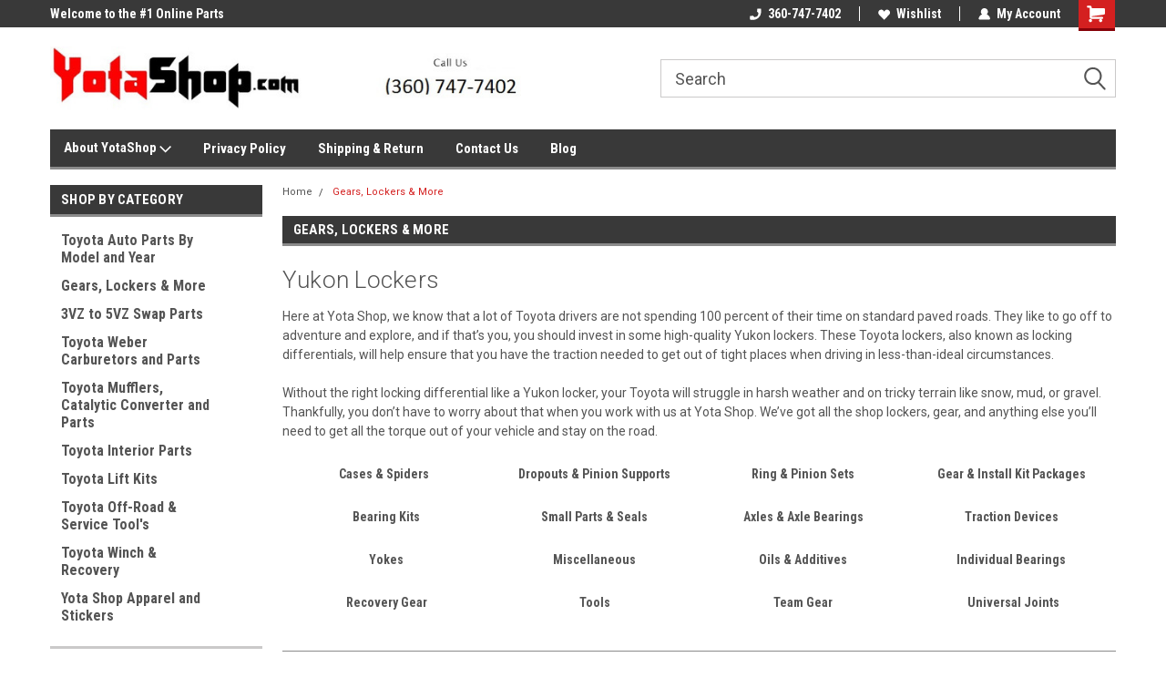

--- FILE ---
content_type: text/html; charset=UTF-8
request_url: https://www.yotashop.com/gears-lockers-more/
body_size: 29905
content:

<!DOCTYPE html>
<html class="no-js" lang="en">
<head>
    <title>Yukon Lockers, Gear &amp; More for Sale | Yota Shop</title>
    <link rel="dns-prefetch preconnect" href="https://cdn11.bigcommerce.com/s-9cc30" crossorigin><link rel="dns-prefetch preconnect" href="https://fonts.googleapis.com/" crossorigin><link rel="dns-prefetch preconnect" href="https://fonts.gstatic.com/" crossorigin>
    <meta name="keywords" content="Gears, Lockers &amp; More, Ring and Pinion, Gears, Spools, differential, third member,Toyota, 4runner gears, lockers"><meta name="description" content="Here at Yota Shop, we’ve got everything that will help you keep your Toyota on the road, like Yukon lockers, gear, and anything else you could need."><link rel='canonical' href='https://yotashop.com/gears-lockers-more/' /><meta name='platform' content='bigcommerce.stencil' />
    
            <link rel="next" href="https://yotashop.com/gears-lockers-more/?page=2">

    <link href="https://cdn11.bigcommerce.com/s-9cc30/product_images/favicon.ico" rel="shortcut icon">
    <meta name="viewport" content="width=device-width, initial-scale=1, maximum-scale=1">
    <script>
        // Change document class from no-js to js so we can detect this in css
        document.documentElement.className = document.documentElement.className.replace('no-js', 'js');
    </script>
    <script async src="https://cdn11.bigcommerce.com/s-9cc30/stencil/191a2360-6fae-013d-cfb5-6e3ef077b7cf/dist/theme-bundle.head_async.js"></script>
    <link href="https://fonts.googleapis.com/css?family=Roboto+Condensed:400,700%7CRoboto:400,300&display=block" rel="stylesheet">
    <link data-stencil-stylesheet href="https://cdn11.bigcommerce.com/s-9cc30/stencil/191a2360-6fae-013d-cfb5-6e3ef077b7cf/css/theme-b6597f10-33fc-013e-7771-4e6d4e4dc8af.css" rel="stylesheet">
    <!-- Start Tracking Code for analytics_facebook -->

<script>
!function(f,b,e,v,n,t,s){if(f.fbq)return;n=f.fbq=function(){n.callMethod?n.callMethod.apply(n,arguments):n.queue.push(arguments)};if(!f._fbq)f._fbq=n;n.push=n;n.loaded=!0;n.version='2.0';n.queue=[];t=b.createElement(e);t.async=!0;t.src=v;s=b.getElementsByTagName(e)[0];s.parentNode.insertBefore(t,s)}(window,document,'script','https://connect.facebook.net/en_US/fbevents.js');

fbq('set', 'autoConfig', 'false', '697539950629433');
fbq('dataProcessingOptions', ['LDU'], 0, 0);
fbq('init', '697539950629433', {"external_id":"5d6c856a-a954-47db-95d6-7466efcced7f"});
fbq('set', 'agent', 'bigcommerce', '697539950629433');

function trackEvents() {
    var pathName = window.location.pathname;

    fbq('track', 'PageView', {}, "");

    // Search events start -- only fire if the shopper lands on the /search.php page
    if (pathName.indexOf('/search.php') === 0 && getUrlParameter('search_query')) {
        fbq('track', 'Search', {
            content_type: 'product_group',
            content_ids: [],
            search_string: getUrlParameter('search_query')
        });
    }
    // Search events end

    // Wishlist events start -- only fire if the shopper attempts to add an item to their wishlist
    if (pathName.indexOf('/wishlist.php') === 0 && getUrlParameter('added_product_id')) {
        fbq('track', 'AddToWishlist', {
            content_type: 'product_group',
            content_ids: []
        });
    }
    // Wishlist events end

    // Lead events start -- only fire if the shopper subscribes to newsletter
    if (pathName.indexOf('/subscribe.php') === 0 && getUrlParameter('result') === 'success') {
        fbq('track', 'Lead', {});
    }
    // Lead events end

    // Registration events start -- only fire if the shopper registers an account
    if (pathName.indexOf('/login.php') === 0 && getUrlParameter('action') === 'account_created') {
        fbq('track', 'CompleteRegistration', {}, "");
    }
    // Registration events end

    

    function getUrlParameter(name) {
        var cleanName = name.replace(/[\[]/, '\[').replace(/[\]]/, '\]');
        var regex = new RegExp('[\?&]' + cleanName + '=([^&#]*)');
        var results = regex.exec(window.location.search);
        return results === null ? '' : decodeURIComponent(results[1].replace(/\+/g, ' '));
    }
}

if (window.addEventListener) {
    window.addEventListener("load", trackEvents, false)
}
</script>
<noscript><img height="1" width="1" style="display:none" alt="null" src="https://www.facebook.com/tr?id=697539950629433&ev=PageView&noscript=1&a=plbigcommerce1.2&eid="/></noscript>

<!-- End Tracking Code for analytics_facebook -->

<!-- Start Tracking Code for analytics_googleanalytics4 -->

<script data-cfasync="false" src="https://cdn11.bigcommerce.com/shared/js/google_analytics4_bodl_subscribers-358423becf5d870b8b603a81de597c10f6bc7699.js" integrity="sha256-gtOfJ3Avc1pEE/hx6SKj/96cca7JvfqllWA9FTQJyfI=" crossorigin="anonymous"></script>
<script data-cfasync="false">
  (function () {
    window.dataLayer = window.dataLayer || [];

    function gtag(){
        dataLayer.push(arguments);
    }

    function initGA4(event) {
         function setupGtag() {
            function configureGtag() {
                gtag('js', new Date());
                gtag('set', 'developer_id.dMjk3Nj', true);
                gtag('config', 'G-SD544S355J');
            }

            var script = document.createElement('script');

            script.src = 'https://www.googletagmanager.com/gtag/js?id=G-SD544S355J';
            script.async = true;
            script.onload = configureGtag;

            document.head.appendChild(script);
        }

        setupGtag();

        if (typeof subscribeOnBodlEvents === 'function') {
            subscribeOnBodlEvents('G-SD544S355J', false);
        }

        window.removeEventListener(event.type, initGA4);
    }

    

    var eventName = document.readyState === 'complete' ? 'consentScriptsLoaded' : 'DOMContentLoaded';
    window.addEventListener(eventName, initGA4, false);
  })()
</script>

<!-- End Tracking Code for analytics_googleanalytics4 -->

<!-- Start Tracking Code for analytics_siteverification -->

<meta name="google-site-verification" content="hFbfit4fZn0md_qMhD39hAoUGa1lwUcf0_kCpQYzD9E" />
<meta name="google-site-verification" content="utHOC5Qe5jYuwxwPJWCsLH5MEB19yIy2zNSq-RlC360" />

<!-- Google tag (gtag.js) -->
<script async src="https://www.googletagmanager.com/gtag/js?id=AW-866806464"></script>
<script>
  window.dataLayer = window.dataLayer || [];
  function gtag(){dataLayer.push(arguments);}
  gtag('js', new Date());
  gtag('config', 'AW-866806464');
</script>

<!-- LP Microsoft UET Tracking START -->
<script>
(function(w,d,t,r,u){var f,n,i;w[u]=w[u]||[],f=function(){var o={ti:"5997311", enableAutoSpaTracking: true};o.q=w[u],w[u]=new UET(o),w[u].push("pageLoad")},n=d.createElement(t),n.src=r,n.async=1,n.onload=n.onreadystatechange=function(){var s=this.readyState;s&&s!=="loaded"&&s!=="complete"||(f(),n.onload=n.onreadystatechange=null)},i=d.getElementsByTagName(t)[0],i.parentNode.insertBefore(n,i)})(window,document,"script","//bat.bing.com/bat.js","uetq");
</script>
<!-- LP Microsoft UET Tracking END -->

<!-- End Tracking Code for analytics_siteverification -->


<script type="text/javascript" src="https://checkout-sdk.bigcommerce.com/v1/loader.js" defer ></script>
<script type="text/javascript">
fbq('track', 'ViewCategory', {"content_ids":["55751","55750","55746","55745","55671","55607","55348","55175","55135","55134","55032","55021"],"content_type":"product_group","content_category":"Gears, Lockers &amp; More"});
</script>
<script type="text/javascript">
var BCData = {};
</script>

 <script data-cfasync="false" src="https://microapps.bigcommerce.com/bodl-events/1.9.4/index.js" integrity="sha256-Y0tDj1qsyiKBRibKllwV0ZJ1aFlGYaHHGl/oUFoXJ7Y=" nonce="" crossorigin="anonymous"></script>
 <script data-cfasync="false" nonce="">

 (function() {
    function decodeBase64(base64) {
       const text = atob(base64);
       const length = text.length;
       const bytes = new Uint8Array(length);
       for (let i = 0; i < length; i++) {
          bytes[i] = text.charCodeAt(i);
       }
       const decoder = new TextDecoder();
       return decoder.decode(bytes);
    }
    window.bodl = JSON.parse(decodeBase64("[base64]"));
 })()

 </script>

<script nonce="">
(function () {
    var xmlHttp = new XMLHttpRequest();

    xmlHttp.open('POST', 'https://bes.gcp.data.bigcommerce.com/nobot');
    xmlHttp.setRequestHeader('Content-Type', 'application/json');
    xmlHttp.send('{"store_id":"206970","timezone_offset":"-7.0","timestamp":"2026-01-29T00:00:21.28612500Z","visit_id":"c3f6e277-57c8-4668-99ba-d66efe982d6a","channel_id":1}');
})();
</script>

    
    
    
    
    
    
    
    
</head>
    <body id="body" class="main  eleven-seventy     base-layout   header-in-container">

        <!-- snippet location header -->
        <svg data-src="https://cdn11.bigcommerce.com/s-9cc30/stencil/191a2360-6fae-013d-cfb5-6e3ef077b7cf/img/icon-sprite.svg" class="icons-svg-sprite"></svg>


        
<div class="header-container header-mn sticky-header">
    
    <div class="mbl-head-stick">
        <div class="top-menu">
            <div class="content">
                <!-- NEW BUTTON TO TRIGGER MAIN NAV WHEN STICKY -->
                <!-- <div class="alt-toggle">
            <h2 class="container-header btn"><span class="down-arrrow burger-menu"><i class="burger open" aria-hidden="true"><svg><use xlink:href="#icon-Menu" /></svg></i><i class="menu close" aria-hidden="true"><svg><use xlink:href="#icon-close" /></svg></i></span></h2>
            <h2 class="container-header text"><span class="mega-shop-text"></span></h2>
          </div> -->
    
                <!-- OPTIONAL SHORT MESSAGE LINK -->
                <!-- <div class="left">
              <a class="optional-message-link" href="">Put an optional message here.</a>
            </div> -->
    
                <div class="left-top-banner">
                    <div class="bnr-slider" data-slick='{
    "arrows": false,
    "mobileFirst": true,
    "slidesToShow": 1,
    "slidesToScroll": 1,
    "dots": false,
    "autoplay": true,
    "autoplaySpeed": 3500
}'>
        <p class="banner-text">Welcome to the #1 Online Parts Store!</p>
        <p class="banner-text">Welcome to the #2 Online Parts Store!</p>
    <p class="banner-text">Welcome to the #3 Online Parts Store!</p>
</div>                </div>
    
                <div class="right-top-banner full-rght cnt-none">
                    <ul class="right-main mbl-numb">
                        <li class="navUser-item left phone-number nav-br">
                            <a href="tel:360-747-7402">
                                <svg version="1.1" xmlns="http://www.w3.org/2000/svg" width="32" height="32" viewBox="0 0 32 32">
                                    <path
                                        d="M8.3 12.3l3-2.9c0.3-0.3 0.5-0.7 0.4-1.1l-0.9-6.7c0-0.7-0.8-1.2-1.5-1.2l-7.6 0.5c-0.3 0-0.6 0.3-0.6 0.6-1.6 8-0.6 16.7 5.9 23 6.5 6.4 15.2 7.3 23.4 5.9 0.3 0 0.6-0.3 0.6-0.7v-8c0-0.7-0.5-1.3-1.2-1.4l-6.2-0.4c-0.4 0-0.8 0.1-1.1 0.4l-3 3s-12.5 1.3-11.2-11z"
                                    ></path>
                                </svg>
                                360-747-7402
                            </a>
                        </li>
                    </ul>
                    <div class="right account-links">
                        <ul class="right-main">
                            <div class="rhgt-top">
                                <div class="nav-br">
                                    
                                 </div>
                                <li class="navUser-item left phone-number nav-br">
                                    <a href="tel:360-747-7402">
                                        <svg version="1.1" xmlns="http://www.w3.org/2000/svg" width="32" height="32" viewBox="0 0 32 32">
                                            <path
                                                d="M8.3 12.3l3-2.9c0.3-0.3 0.5-0.7 0.4-1.1l-0.9-6.7c0-0.7-0.8-1.2-1.5-1.2l-7.6 0.5c-0.3 0-0.6 0.3-0.6 0.6-1.6 8-0.6 16.7 5.9 23 6.5 6.4 15.2 7.3 23.4 5.9 0.3 0 0.6-0.3 0.6-0.7v-8c0-0.7-0.5-1.3-1.2-1.4l-6.2-0.4c-0.4 0-0.8 0.1-1.1 0.4l-3 3s-12.5 1.3-11.2-11z"
                                            ></path>
                                        </svg>
                                        360-747-7402
                                    </a>
                                </li>
                                  
                                <li class="navUser-item wsh-link nav-br">
                                    <a class="navUser-action" href="/wishlist.php">
                                        <svg version="1.1" xmlns="http://www.w3.org/2000/svg" width="32" height="32" viewBox="0 0 32 32">
                                            <path
                                                d="M0.6 13.9c0.4 1.4 1 2.6 2.1 3.6l13.5 14 13.5-14c1-1 1.7-2.2 2.1-3.6s0.4-2.7 0-4.1c-0.4-1.3-1-2.5-2.1-3.5-1-1-2.2-1.7-3.5-2.1s-2.7-0.4-4.1 0c-1.4 0.4-2.6 1-3.5 2.1l-2.3 2.8-2.3-2.8c-1-1-2.2-1.7-3.5-2.1s-2.7-0.4-4.1 0c-1.4 0.4-2.6 1-3.6 2.1-1 1-1.7 2.2-2.1 3.5s-0.4 2.7 0 4.1z"
                                            ></path>
                                        </svg>
                                        Wishlist
                                    </a>
                                </li>
                                 
                                <li class="navUser-item navUser-item--account nav-br">
                                    <a class="navUser-action anct-link">
                                        <svg version="1.1" xmlns="http://www.w3.org/2000/svg" width="32" height="32" viewBox="0 0 32 32">
                                            <path
                                                d="M31.8 27.3c-1.2-5.2-4.7-9-9.5-10.8 2.5-2 4-5.2 3.4-8.7-0.6-4-4-7.3-8.2-7.8-5.7-0.6-10.6 3.8-10.6 9.3s1.4 5.5 3.5 7.2c-4.7 1.7-8.3 5.6-9.5 10.8-0.4 1.9 1.1 3.7 3.1 3.7h24.6c2 0 3.5-1.8 3.1-3.7z"
                                            ></path>
                                        </svg>
                                        <span class="anct-title">My Account</span>
                                    </a>
                                    <ul class="acnt-popup">
                                        <li>
                                            <a class="navUser-action login" href="/login.php">Login</a>
                                        </li>
                                        <li>
                                            <a class="navUser-action create" href="/login.php?action=create_account">Sign Up</a>
                                        </li>
                                    </ul>
                                </li>
                                <li class="navUser-item navUser-item--cart ">
                                    <a class="navUser-action" data-cart-preview data-dropdown="cart-preview-dropdown" data-options="align:right" href="/cart.php">
                                        <span class="navUser-item-cartLabel">
                                            <i class="cart-icon" aria-hidden="true">
                                                <svg version="1.1" xmlns="http://www.w3.org/2000/svg" width="32" height="32" viewBox="0 0 32 32">
                                                    <path
                                                        d="M29.9 6.2h-21.3v-1.6c0-1.4-1.2-2.6-2.6-2.6h-4.2c-0.9 0-1.6 0.7-1.6 1.7s0.7 1.7 1.7 1.7h3.4v17.1c0 1.4 1.2 2.6 2.6 2.6h19.3c0.9 0 1.7-0.7 1.7-1.7s-0.7-1.7-1.7-1.7h-18.6v-1.2l21.5-2.8c1.1-0.2 1.9-1.1 2-2.2v-7.1c0-1.2-1-2.1-2.1-2.1zM6.5 25.3c-1.6 0-2.8 1.3-2.8 2.8s1.3 2.8 2.8 2.8 2.8-1.3 2.8-2.8-1.3-2.8-2.8-2.8zM24.4 25.3c-1.6 0-2.8 1.3-2.8 2.8s1.3 2.8 2.8 2.8 2.8-1.3 2.8-2.8-1.3-2.8-2.8-2.8z"
                                                    ></path>
                                                </svg>
                                            </i>
                                        </span>
                                        <span class="countPill cart-quantity">0</span>
                                    </a>
    
                                    <div class="dropdown-menu" id="cart-preview-dropdown" data-dropdown-content aria-hidden="true"></div>
                                </li>
                            </div>
                        </ul>
                    </div>
                </div>
                <div class="clear"></div>
            </div>
        </div>
    
        <div class="header-container mbl-main full-width  full-width in-container">
            <div class="header-padding">
                <div class="header-padding">
                    <header class="header" role="banner">
                        <a href="#" class="mobileMenu-toggle" data-mobile-menu-toggle="menu">
                            <span class="mobileMenu-toggleIcon">Toggle menu</span>
                        </a>
    
                        <div class="header-logo header-logo--left">
                            <a href="https://yotashop.com/">
            <div class="header-logo-image-container">
                <img class="header-logo-image" src="https://cdn11.bigcommerce.com/s-9cc30/images/stencil/650x100/yotashop_logo_lacenter_1454440527__22692.original.jpg" alt="YOTASHOP" title="YOTASHOP">
            </div>
</a>
                        </div>
                         
                         <span id="menu" class="is-srOnly mbl-tgl" style="display: none !important;"></span>
                        <div class="mbl-srch-icon">
                            <svg class="search-icon"><use xlink:href="#icon-search"></use></svg>
                        </div>
                        <div class="navPages-container dsk-search-bar mbl-srchbar inside-header left-logo search-container not-sticky" data-menu>
                            <nav class="navPages">
                                <span class="srch-close">
                                    <svg version="1.1" xmlns="http://www.w3.org/2000/svg" width="32" height="32" viewBox="0 0 32 32">
                                        <path d="M0 2.6l13.4 13.4-13.4 13.3 2.6 2.6 13.4-13.4 13.4 13.4 2.6-2.6-13.4-13.4 13.4-13.4-2.6-2.5-13.4 13.4-13.3-13.4-2.7 2.6z"></path>
                                    </svg>
                                </span>
                                <div class="navPages-quickSearch right searchbar">
                                    <div class="container">
    <!-- snippet location forms_search -->
    <form class="form" action="/search.php">
        <fieldset class="form-fieldset">
            <div class="form-field">
                <label class="u-hiddenVisually" for="search_query">Search</label>
                <input class="form-input" data-search-quick name="search_query" id="search_query" data-error-message="Search field cannot be empty." placeholder="Search" autocomplete="off">
                <div class="search-icon"><svg class="header-icon search-icon" title="submit" alt="submit"><use xlink:href="#icon-search"></use></svg></div>
                <input class="button button--primary form-prefixPostfix-button--postfix" type="submit" value="">
            </div>
        </fieldset>
        <div class="clear"></div>
    </form>
    <div id="search-action-buttons" class="search-buttons-container">
      <div class="align-right">
      <!-- <a href="#" class="reset quicksearch" aria-label="reset search" role="button" style="inline-block;">
        <span class="reset" aria-hidden="true">Reset Search</span>
      </a> -->
      <a href="#" class="modal-close custom-quick-search" aria-label="Close" role="button" style="inline-block;">
        <span aria-hidden="true">&#215;</span>
      </a>
      <div class="clear"></div>
      </div>
      <div class="clear"></div>
    </div>
      <section id="quickSearch" class="quickSearchResults" data-bind="html: results">
      </section>
      <div class="clear"></div>
</div>
                                </div>
                            </nav>
                        </div>
                        <div class="navPages-container mbl-search-bar mbl-srchbar inside-header left-logo search-container not-sticky" data-menu>
                            <nav class="navPages">
                                <span class="srch-close">
                                    <svg version="1.1" xmlns="http://www.w3.org/2000/svg" width="32" height="32" viewBox="0 0 32 32">
                                        <path d="M0 2.6l13.4 13.4-13.4 13.3 2.6 2.6 13.4-13.4 13.4 13.4 2.6-2.6-13.4-13.4 13.4-13.4-2.6-2.5-13.4 13.4-13.3-13.4-2.7 2.6z"></path>
                                    </svg>
                                </span>
                                <div class="navPages-quickSearch right searchbar">
                                    <div class="container">
    <!-- snippet location forms_search -->
    <form class="form" action="/search.php">
        <fieldset class="form-fieldset">
            <div class="form-field">
                <label class="u-hiddenVisually" for="search_query">Search</label>
                <input class="form-input" data-search-quick name="search_query" id="search_query" data-error-message="Search field cannot be empty." placeholder="Search" autocomplete="off">
                <div class="search-icon"><svg class="header-icon search-icon" title="submit" alt="submit"><use xlink:href="#icon-search"></use></svg></div>
                <input class="button button--primary form-prefixPostfix-button--postfix" type="submit" value="">
            </div>
        </fieldset>
        <div class="clear"></div>
    </form>
    <div id="search-action-buttons" class="search-buttons-container">
      <div class="align-right">
      <!-- <a href="#" class="reset quicksearch" aria-label="reset search" role="button" style="inline-block;">
        <span class="reset" aria-hidden="true">Reset Search</span>
      </a> -->
      <a href="#" class="modal-close custom-quick-search" aria-label="Close" role="button" style="inline-block;">
        <span aria-hidden="true">&#215;</span>
      </a>
      <div class="clear"></div>
      </div>
      <div class="clear"></div>
    </div>
      <section id="quickSearch" class="quickSearchResults" data-bind="html: results">
      </section>
      <div class="clear"></div>
</div>
                                </div>
                            </nav>
                        </div>
                                                 <div class="clear"></div>
                        <div class="mobile-menu navPages-container" id="menu" data-menu>
                            <nav class="navPages">
    <ul class="navPages-list">
        <div class="nav-align">
        <div class="custom-pages-nav">
            <div id="mobile-menu">
              <div class="category-menu mbl-cat">
                <h2 class="container-header mobile">Shop By Category</h2>
                    <li class="navPages-item mobile">
                        <a class="navPages-action" href="https://www.yotashop.com/toyota-auto-parts-by-model-and-year/">Toyota Auto Parts By Model and Year</a>
                    </li>
                    <li class="navPages-item mobile">
                        <a class="navPages-action" href="https://www.yotashop.com/gears-lockers-more/">Gears, Lockers &amp; More</a>
                    </li>
                    <li class="navPages-item mobile">
                        <a class="navPages-action" href="https://www.yotashop.com/3vz-to-5vz-swap-parts/">3VZ to 5VZ Swap Parts</a>
                    </li>
                    <li class="navPages-item mobile">
                        <a class="navPages-action" href="https://www.yotashop.com/toyota-weber-carburetors-and-parts/">Toyota Weber Carburetors and Parts</a>
                    </li>
                    <li class="navPages-item mobile">
                        <a class="navPages-action" href="https://www.yotashop.com/toyota-mufflers-catalytic-converter-and-parts/">Toyota Mufflers, Catalytic Converter and Parts</a>
                    </li>
                    <li class="navPages-item mobile">
                        <a class="navPages-action" href="https://www.yotashop.com/toyota-interior-parts/">Toyota Interior Parts</a>
                    </li>
                    <li class="navPages-item mobile">
                        <a class="navPages-action" href="https://www.yotashop.com/toyota-lift-kits/">Toyota Lift Kits</a>
                    </li>
                    <li class="navPages-item mobile">
                        <a class="navPages-action" href="https://www.yotashop.com/toyota-off-road-service-tools/">Toyota Off-Road &amp; Service Tool&#x27;s</a>
                    </li>
                    <li class="navPages-item mobile">
                        <a class="navPages-action" href="https://www.yotashop.com/toyota-winch-recovery/">Toyota Winch &amp; Recovery</a>
                    </li>
                    <li class="navPages-item mobile">
                        <a class="navPages-action" href="https://www.yotashop.com/apparel-stickers/">Yota Shop Apparel and Stickers</a>
                    </li>
              </div>

            <div class="brand-menu mbl-cat">
              <h2 class="container-header mobile">Shop By Brand</h2>
                <li class="navPages-item mobile">
                  <a class="navPages-action" href="https://yotashop.com/brands/Genuine-Toyota.html">Genuine Toyota</a>
                </li>
                <li class="navPages-item mobile">
                  <a class="navPages-action" href="https://yotashop.com/brands/Yukon-Gear-%26-Axle.html">Yukon Gear &amp; Axle</a>
                </li>
                <li class="navPages-item mobile">
                  <a class="navPages-action" href="https://yotashop.com/brands/AISIN.html">AISIN</a>
                </li>
                <li class="navPages-item mobile">
                  <a class="navPages-action" href="https://yotashop.com/brands/NW-Team-Yota.html">NW Team Yota</a>
                </li>
                <li class="navPages-item mobile">
                  <a class="navPages-action" href="https://yotashop.com/brands/Denso.html">Denso</a>
                </li>
                <li class="navPages-item mobile">
                  <a class="navPages-action" href="https://yotashop.com/brands/Yukon-Gear-Ring-%26-Pinion-Sets.html">Yukon Gear Ring &amp; Pinion Sets</a>
                </li>
                <li class="navPages-item mobile">
                  <a class="navPages-action" href="https://yotashop.com/brands/Stone.html">Stone</a>
                </li>
                <li class="navPages-item mobile">
                  <a class="navPages-action" href="https://yotashop.com/brands/WEBER.html">WEBER</a>
                </li>
                <li class="navPages-item mobile">
                  <a class="navPages-action" href="https://yotashop.com/brands/TAIHO.html">TAIHO</a>
                </li>
                <li class="navPages-item mobile">
                  <a class="navPages-action" href="https://yotashop.com/brands/TYC.html">TYC</a>
                </li>
                <li class="navPages-item mobile">
                  <a class="navPages-action" href="https://yotashop.com/brands/YotaShop.html">YotaShop</a>
                </li>
                <li class="navPages-item mobile">
                  <a class="navPages-action" href="https://yotashop.com/gsp/">GSP</a>
                </li>
                <li class="navPages-item mobile">
                  <a class="navPages-action" href="https://yotashop.com/brands/NPR.html">NPR</a>
                </li>
                <li class="navPages-item mobile">
                  <a class="navPages-action" href="https://yotashop.com/brands/Advics.html">Advics</a>
                </li>
                <li class="navPages-item mobile">
                  <a class="navPages-action" href="https://yotashop.com/brands/KOYO.html">KOYO</a>
                </li>
                <li class="navPages-item mobile">
                  <a class="navPages-action" href="https://yotashop.com/brands/Dorman.html">Dorman</a>
                </li>
                <li class="navPages-item mobile">
                  <a class="navPages-action" href="https://yotashop.com/brands/DNJ.html">DNJ</a>
                </li>
                <li class="navPages-item mobile">
                  <a class="navPages-action" href="https://yotashop.com/brands/Yota-Shop.html">Yota Shop</a>
                </li>
                <li class="navPages-item mobile">
                  <a class="navPages-action" href="https://yotashop.com/555/">555</a>
                </li>
                <li class="navPages-item mobile">
                  <a class="navPages-action" href="https://yotashop.com/standard-ign-parts/">Standard Ign Parts</a>
                </li>
                <li class="navPages-item mobile">
                  <a class="navPages-action" href="https://yotashop.com/brands/Brembo.html">Brembo</a>
                </li>
                <li class="navPages-item mobile">
                  <a class="navPages-action" href="https://yotashop.com/brands/Continental-Contitech.html">Continental Contitech</a>
                </li>
                <li class="navPages-item mobile">
                  <a class="navPages-action" href="https://yotashop.com/brands/GB-Remanufacturing.html">GB Remanufacturing</a>
                </li>
                <li class="navPages-item mobile">
                  <a class="navPages-action" href="https://yotashop.com/brands/NGK.html">NGK</a>
                </li>
                <li class="navPages-item mobile">
                  <a class="navPages-action" href="https://yotashop.com/aae/">AAE</a>
                </li>
                <li class="navPages-item mobile">
                  <a class="navPages-action" href="https://yotashop.com/brands/Four-Seasons.html">Four Seasons</a>
                </li>
                <li class="navPages-item mobile">
                  <a class="navPages-action" href="https://yotashop.com/kyb/">KYB</a>
                </li>
                <li class="navPages-item mobile">
                  <a class="navPages-action" href="https://yotashop.com/brands/Luk.html">Luk</a>
                </li>
                <li class="navPages-item mobile">
                  <a class="navPages-action" href="https://yotashop.com/brands/Mitsuboshi.html">Mitsuboshi</a>
                </li>
                <li class="navPages-item mobile">
                  <a class="navPages-action" href="https://yotashop.com/brands/YEC.html">YEC</a>
                </li>
                <li class="navPages-item mobile">
                  <a class="navPages-action" href="https://yotashop.com/aisan/">Aisan</a>
                </li>
                <li class="navPages-item mobile">
                  <a class="navPages-action" href="https://yotashop.com/ajusa/">AJUSA</a>
                </li>
                <li class="navPages-item mobile">
                  <a class="navPages-action" href="https://yotashop.com/brands/CSF.html">CSF</a>
                </li>
                <li class="navPages-item mobile">
                  <a class="navPages-action" href="https://yotashop.com/mahle/">Mahle</a>
                </li>
                <li class="navPages-item mobile">
                  <a class="navPages-action" href="https://yotashop.com/brands/NSK.html">NSK</a>
                </li>
                <li class="navPages-item mobile">
                  <a class="navPages-action" href="https://yotashop.com/brands/OSK.html">OSK</a>
                </li>
                <li class="navPages-item mobile">
                  <a class="navPages-action" href="https://yotashop.com/brands/Remflex.html">Remflex</a>
                </li>
                <li class="navPages-item mobile">
                  <a class="navPages-action" href="https://yotashop.com/safety/">Safety</a>
                </li>
                <li class="navPages-item mobile">
                  <a class="navPages-action" href="https://yotashop.com/cardone/">Cardone</a>
                </li>
                <li class="navPages-item mobile">
                  <a class="navPages-action" href="https://yotashop.com/brands/GMB.html">GMB</a>
                </li>
                <li class="navPages-item mobile">
                  <a class="navPages-action" href="https://yotashop.com/brands/Micro-Sleeve.html">Micro Sleeve</a>
                </li>
                <li class="navPages-item mobile">
                  <a class="navPages-action" href="https://yotashop.com/permatex/">Permatex</a>
                </li>
                <li class="navPages-item mobile">
                  <a class="navPages-action" href="https://yotashop.com/brands/Spartan-Locker.html">Spartan Locker</a>
                </li>
                <li class="navPages-item mobile">
                  <a class="navPages-action" href="https://yotashop.com/brands/ARP.html">ARP</a>
                </li>
                <li class="navPages-item mobile">
                  <a class="navPages-action" href="https://yotashop.com/dayco/">Dayco</a>
                </li>
                <li class="navPages-item mobile">
                  <a class="navPages-action" href="https://yotashop.com/gates/">Gates</a>
                </li>
                <li class="navPages-item mobile">
                  <a class="navPages-action" href="https://yotashop.com/brands/IMC.html">IMC</a>
                </li>
                <li class="navPages-item mobile">
                  <a class="navPages-action" href="https://yotashop.com/brands/KOYORAD.html">KOYORAD</a>
                </li>
                <li class="navPages-item mobile">
                  <a class="navPages-action" href="https://yotashop.com/brands/LCE.html">LCE</a>
                </li>
                <li class="navPages-item mobile">
                  <a class="navPages-action" href="https://yotashop.com/moog/">Moog</a>
                </li>
                <li class="navPages-item mobile">
                  <a class="navPages-action" href="https://yotashop.com/nok/">NOK</a>
                </li>
                <li class="navPages-item mobile">
                  <a class="navPages-action" href="https://yotashop.com/brands/Rancho.html">Rancho</a>
                </li>
                <li class="navPages-item mobile">
                  <a class="navPages-action" href="https://yotashop.com/skp/">SKP</a>
                </li>
                <li class="navPages-item mobile">
                  <a class="navPages-action" href="https://yotashop.com/brands/USA-Standard-Gear.html">USA Standard Gear</a>
                </li>
                <li class="navPages-item mobile">
                  <a class="navPages-action" href="https://yotashop.com/brands/Yukon-Grizzly-Locker.html">Yukon Grizzly Locker</a>
                </li>
                <li class="navPages-item mobile">
                  <a class="navPages-action" href="https://yotashop.com/brands/Bilstein.html">Bilstein</a>
                </li>
                <li class="navPages-item mobile">
                  <a class="navPages-action" href="https://yotashop.com/centric/">Centric</a>
                </li>
                <li class="navPages-item mobile">
                  <a class="navPages-action" href="https://yotashop.com/exedy/">Exedy</a>
                </li>
                <li class="navPages-item mobile">
                  <a class="navPages-action" href="https://yotashop.com/hkt/">HKT</a>
                </li>
                <li class="navPages-item mobile">
                  <a class="navPages-action" href="https://yotashop.com/brands/KP.html">KP</a>
                </li>
                <li class="navPages-item mobile">
                  <a class="navPages-action" href="https://yotashop.com/brands/Meyle.html">Meyle</a>
                </li>
                <li class="navPages-item mobile">
                  <a class="navPages-action" href="https://yotashop.com/brands/Osvat.html">Osvat</a>
                </li>
                <li class="navPages-item mobile">
                  <a class="navPages-action" href="https://yotashop.com/premium-guard/">Premium Guard</a>
                </li>
                <li class="navPages-item mobile">
                  <a class="navPages-action" href="https://yotashop.com/brands/Spectra-Premium.html">Spectra Premium</a>
                </li>
                <li class="navPages-item mobile">
                  <a class="navPages-action" href="https://yotashop.com/brands/Yukon-Dura-Grip.html">Yukon Dura Grip</a>
                </li>
                <li class="navPages-item mobile">
                  <a class="navPages-action" href="https://yotashop.com/amadeo-marti-carbonell-amc/">Amadeo Marti Carbonell  (AMC)</a>
                </li>
                <li class="navPages-item mobile">
                  <a class="navPages-action" href="https://yotashop.com/brands/Brad-Penn.html">Brad Penn</a>
                </li>
                <li class="navPages-item mobile">
                  <a class="navPages-action" href="https://yotashop.com/carlson-brake-hardware/">Carlson Brake Hardware</a>
                </li>
                <li class="navPages-item mobile">
                  <a class="navPages-action" href="https://yotashop.com/brands/FAE.html">FAE</a>
                </li>
                <li class="navPages-item mobile">
                  <a class="navPages-action" href="https://yotashop.com/brands/Haynes-.html">Haynes </a>
                </li>
                <li class="navPages-item mobile">
                  <a class="navPages-action" href="https://yotashop.com/hitatchi/">Hitatchi</a>
                </li>
                <li class="navPages-item mobile">
                  <a class="navPages-action" href="https://yotashop.com/motorad/">MotorRad</a>
                </li>
                <li class="navPages-item mobile">
                  <a class="navPages-action" href="https://yotashop.com/brands/MTC.html">MTC</a>
                </li>
                <li class="navPages-item mobile">
                  <a class="navPages-action" href="https://yotashop.com/original-performance/">Original Performance</a>
                </li>
                <li class="navPages-item mobile">
                  <a class="navPages-action" href="https://yotashop.com/powerstop/">Powerstop</a>
                </li>
                <li class="navPages-item mobile">
                  <a class="navPages-action" href="https://yotashop.com/pronto/">Pronto</a>
                </li>
                <li class="navPages-item mobile">
                  <a class="navPages-action" href="https://yotashop.com/rocky/">Rocky</a>
                </li>
                <li class="navPages-item mobile">
                  <a class="navPages-action" href="https://yotashop.com/tuff-support/">Tuff Support</a>
                </li>
                <li class="navPages-item mobile">
                  <a class="navPages-action" href="https://yotashop.com/brands/Walker.html">Walker</a>
                </li>
                <li class="navPages-item mobile">
                  <a class="navPages-action" href="https://yotashop.com/performance-tool/">WJB</a>
                </li>
                <li class="navPages-item mobile">
                  <a class="navPages-action" href="https://yotashop.com/brands/Akebono.html">Akebono</a>
                </li>
                <li class="navPages-item mobile">
                  <a class="navPages-action" href="https://yotashop.com/anchor-engine-mounts/">Anchor Engine Mounts</a>
                </li>
                <li class="navPages-item mobile">
                  <a class="navPages-action" href="https://yotashop.com/apdi/">APDI</a>
                </li>
                <li class="navPages-item mobile">
                  <a class="navPages-action" href="https://yotashop.com/apex-gaskets/">Apex Gaskets</a>
                </li>
                <li class="navPages-item mobile">
                  <a class="navPages-action" href="https://yotashop.com/beck-arnley/">Beck/Arnley</a>
                </li>
                <li class="navPages-item mobile">
                  <a class="navPages-action" href="https://yotashop.com/brands/Bosch.html">Bosch</a>
                </li>
                <li class="navPages-item mobile">
                  <a class="navPages-action" href="https://yotashop.com/crc/">CRC</a>
                </li>
                <li class="navPages-item mobile">
                  <a class="navPages-action" href="https://yotashop.com/brands/Durabond.html">Durabond</a>
                </li>
                <li class="navPages-item mobile">
                  <a class="navPages-action" href="https://yotashop.com/durago/">Durago</a>
                </li>
                <li class="navPages-item mobile">
                  <a class="navPages-action" href="https://yotashop.com/dynamic-friction/">Dynamic Friction</a>
                </li>
                <li class="navPages-item mobile">
                  <a class="navPages-action" href="https://yotashop.com/fel-pro-gaskets/">Fel Pro Gaskets</a>
                </li>
                <li class="navPages-item mobile">
                  <a class="navPages-action" href="https://yotashop.com/brands/Flex%252da%252dlite.html">Flex-a-lite</a>
                </li>
                <li class="navPages-item mobile">
                  <a class="navPages-action" href="https://yotashop.com/je-tech/">JE Tech</a>
                </li>
                <li class="navPages-item mobile">
                  <a class="navPages-action" href="https://yotashop.com/brands/Jones-Exhaust.html">Jones Exhaust</a>
                </li>
                <li class="navPages-item mobile">
                  <a class="navPages-action" href="https://yotashop.com/brands/Lucas.html">Lucas</a>
                </li>
                <li class="navPages-item mobile">
                  <a class="navPages-action" href="https://yotashop.com/brands/Magnaflow.html">Magnaflow</a>
                </li>
                <li class="navPages-item mobile">
                  <a class="navPages-action" href="https://yotashop.com/melling/">Melling</a>
                </li>
                <li class="navPages-item mobile">
                  <a class="navPages-action" href="https://yotashop.com/mevotech/">Mevotech</a>
                </li>
                <li class="navPages-item mobile">
                  <a class="navPages-action" href="https://yotashop.com/mobil/">Mobil</a>
                </li>
                <li class="navPages-item mobile">
                  <a class="navPages-action" href="https://yotashop.com/nak/">NAK</a>
                </li>
                  <li class="navPages-item mobile">
                    <a class="navPages-action" href="/brands/">View all Brands</a>
                  </li>
            <div class="clear"></div>
          </div>

          </div>
          <div id="desktop-menu" class="mbl-cat mega-menu">
            <h2 class="container-header mobile">Main Menu</h2>
                <li class="navPages-item">
                    <a class="navPages-action has-subMenu" href="https://www.yotashop.com/about-yotashop/">
    About YotaShop <i class="fa fa-chevron-down main-nav" aria-hidden="true"><svg><use xlink:href="#icon-dropdown" /></svg></i>
</a>
<div class="navPage-subMenu" id="navPages-" aria-hidden="true" tabindex="-1">
    <ul class="navPage-subMenu-list">
            <li class="navPage-subMenu-item">
                    <a class="navPage-subMenu-action navPages-action" href="https://www.yotashop.com/toyota-project-image-gallery/">Toyota Project Image Gallery</a>
            </li>
    </ul>
</div>
                </li>
                <li class="navPages-item">
                    <a class="navPages-action" href="https://www.yotashop.com/privacy-policy/">Privacy Policy</a>
                </li>
                <li class="navPages-item">
                    <a class="navPages-action" href="https://www.yotashop.com/shipping-return-policy/">Shipping &amp; Return</a>
                </li>
                <li class="navPages-item">
                    <a class="navPages-action" href="https://www.yotashop.com/contact-us/">Contact Us</a>
                </li>
                <li class="navPages-item">
                    <a class="navPages-action" href="https://www.yotashop.com/blog/">Blog</a>
                </li>
          </div>
        </div>
        <div class="currency-converter">
        </div>
        <div class="mbl-social">
                <h5 class="footer-info-heading">Connect with Us:</h5>
    <ul class="socialLinks socialLinks--alt">
            <li class="socialLinks-item">
                    <a class="icon icon--facebook" href="https://www.facebook.com/nwteamyota" target="_blank">
                        <svg><use xlink:href="#icon-facebook" /></svg>
                    </a>
            </li>
    </ul>
        </div>
    </ul>
    <ul class="navPages-list navPages-list--user">
        <li class="navPages-item">
            <a class="navPages-action" href="/giftcertificates.php">Gift Certificates</a>
        </li>
            <li class="navPages-item">
                <a class="navPages-action" href="/login.php">Login</a> or <a class="navPages-action" href="/login.php?action=create_account">Sign Up</a>
            </li>
    </ul>
</nav>
                        </div>
                    </header>
                </div>
            </div>
        </div>
    </div>
    

<div class="main-nav-container  in-container">
  <div class="navPages-container main-nav" id="menu" data-menu>
        <nav class="navPages">
    <ul class="navPages-list">
        <div class="nav-align">
        <div class="custom-pages-nav">
            <div id="mobile-menu">
              <div class="category-menu mbl-cat">
                <h2 class="container-header mobile">Shop By Category</h2>
                    <li class="navPages-item mobile">
                        <a class="navPages-action" href="https://www.yotashop.com/toyota-auto-parts-by-model-and-year/">Toyota Auto Parts By Model and Year</a>
                    </li>
                    <li class="navPages-item mobile">
                        <a class="navPages-action" href="https://www.yotashop.com/gears-lockers-more/">Gears, Lockers &amp; More</a>
                    </li>
                    <li class="navPages-item mobile">
                        <a class="navPages-action" href="https://www.yotashop.com/3vz-to-5vz-swap-parts/">3VZ to 5VZ Swap Parts</a>
                    </li>
                    <li class="navPages-item mobile">
                        <a class="navPages-action" href="https://www.yotashop.com/toyota-weber-carburetors-and-parts/">Toyota Weber Carburetors and Parts</a>
                    </li>
                    <li class="navPages-item mobile">
                        <a class="navPages-action" href="https://www.yotashop.com/toyota-mufflers-catalytic-converter-and-parts/">Toyota Mufflers, Catalytic Converter and Parts</a>
                    </li>
                    <li class="navPages-item mobile">
                        <a class="navPages-action" href="https://www.yotashop.com/toyota-interior-parts/">Toyota Interior Parts</a>
                    </li>
                    <li class="navPages-item mobile">
                        <a class="navPages-action" href="https://www.yotashop.com/toyota-lift-kits/">Toyota Lift Kits</a>
                    </li>
                    <li class="navPages-item mobile">
                        <a class="navPages-action" href="https://www.yotashop.com/toyota-off-road-service-tools/">Toyota Off-Road &amp; Service Tool&#x27;s</a>
                    </li>
                    <li class="navPages-item mobile">
                        <a class="navPages-action" href="https://www.yotashop.com/toyota-winch-recovery/">Toyota Winch &amp; Recovery</a>
                    </li>
                    <li class="navPages-item mobile">
                        <a class="navPages-action" href="https://www.yotashop.com/apparel-stickers/">Yota Shop Apparel and Stickers</a>
                    </li>
              </div>

            <div class="brand-menu mbl-cat">
              <h2 class="container-header mobile">Shop By Brand</h2>
                <li class="navPages-item mobile">
                  <a class="navPages-action" href="https://yotashop.com/brands/Genuine-Toyota.html">Genuine Toyota</a>
                </li>
                <li class="navPages-item mobile">
                  <a class="navPages-action" href="https://yotashop.com/brands/Yukon-Gear-%26-Axle.html">Yukon Gear &amp; Axle</a>
                </li>
                <li class="navPages-item mobile">
                  <a class="navPages-action" href="https://yotashop.com/brands/AISIN.html">AISIN</a>
                </li>
                <li class="navPages-item mobile">
                  <a class="navPages-action" href="https://yotashop.com/brands/NW-Team-Yota.html">NW Team Yota</a>
                </li>
                <li class="navPages-item mobile">
                  <a class="navPages-action" href="https://yotashop.com/brands/Denso.html">Denso</a>
                </li>
                <li class="navPages-item mobile">
                  <a class="navPages-action" href="https://yotashop.com/brands/Yukon-Gear-Ring-%26-Pinion-Sets.html">Yukon Gear Ring &amp; Pinion Sets</a>
                </li>
                <li class="navPages-item mobile">
                  <a class="navPages-action" href="https://yotashop.com/brands/Stone.html">Stone</a>
                </li>
                <li class="navPages-item mobile">
                  <a class="navPages-action" href="https://yotashop.com/brands/WEBER.html">WEBER</a>
                </li>
                <li class="navPages-item mobile">
                  <a class="navPages-action" href="https://yotashop.com/brands/TAIHO.html">TAIHO</a>
                </li>
                <li class="navPages-item mobile">
                  <a class="navPages-action" href="https://yotashop.com/brands/TYC.html">TYC</a>
                </li>
                <li class="navPages-item mobile">
                  <a class="navPages-action" href="https://yotashop.com/brands/YotaShop.html">YotaShop</a>
                </li>
                <li class="navPages-item mobile">
                  <a class="navPages-action" href="https://yotashop.com/gsp/">GSP</a>
                </li>
                <li class="navPages-item mobile">
                  <a class="navPages-action" href="https://yotashop.com/brands/NPR.html">NPR</a>
                </li>
                <li class="navPages-item mobile">
                  <a class="navPages-action" href="https://yotashop.com/brands/Advics.html">Advics</a>
                </li>
                <li class="navPages-item mobile">
                  <a class="navPages-action" href="https://yotashop.com/brands/KOYO.html">KOYO</a>
                </li>
                <li class="navPages-item mobile">
                  <a class="navPages-action" href="https://yotashop.com/brands/Dorman.html">Dorman</a>
                </li>
                <li class="navPages-item mobile">
                  <a class="navPages-action" href="https://yotashop.com/brands/DNJ.html">DNJ</a>
                </li>
                <li class="navPages-item mobile">
                  <a class="navPages-action" href="https://yotashop.com/brands/Yota-Shop.html">Yota Shop</a>
                </li>
                <li class="navPages-item mobile">
                  <a class="navPages-action" href="https://yotashop.com/555/">555</a>
                </li>
                <li class="navPages-item mobile">
                  <a class="navPages-action" href="https://yotashop.com/standard-ign-parts/">Standard Ign Parts</a>
                </li>
                <li class="navPages-item mobile">
                  <a class="navPages-action" href="https://yotashop.com/brands/Brembo.html">Brembo</a>
                </li>
                <li class="navPages-item mobile">
                  <a class="navPages-action" href="https://yotashop.com/brands/Continental-Contitech.html">Continental Contitech</a>
                </li>
                <li class="navPages-item mobile">
                  <a class="navPages-action" href="https://yotashop.com/brands/GB-Remanufacturing.html">GB Remanufacturing</a>
                </li>
                <li class="navPages-item mobile">
                  <a class="navPages-action" href="https://yotashop.com/brands/NGK.html">NGK</a>
                </li>
                <li class="navPages-item mobile">
                  <a class="navPages-action" href="https://yotashop.com/aae/">AAE</a>
                </li>
                <li class="navPages-item mobile">
                  <a class="navPages-action" href="https://yotashop.com/brands/Four-Seasons.html">Four Seasons</a>
                </li>
                <li class="navPages-item mobile">
                  <a class="navPages-action" href="https://yotashop.com/kyb/">KYB</a>
                </li>
                <li class="navPages-item mobile">
                  <a class="navPages-action" href="https://yotashop.com/brands/Luk.html">Luk</a>
                </li>
                <li class="navPages-item mobile">
                  <a class="navPages-action" href="https://yotashop.com/brands/Mitsuboshi.html">Mitsuboshi</a>
                </li>
                <li class="navPages-item mobile">
                  <a class="navPages-action" href="https://yotashop.com/brands/YEC.html">YEC</a>
                </li>
                <li class="navPages-item mobile">
                  <a class="navPages-action" href="https://yotashop.com/aisan/">Aisan</a>
                </li>
                <li class="navPages-item mobile">
                  <a class="navPages-action" href="https://yotashop.com/ajusa/">AJUSA</a>
                </li>
                <li class="navPages-item mobile">
                  <a class="navPages-action" href="https://yotashop.com/brands/CSF.html">CSF</a>
                </li>
                <li class="navPages-item mobile">
                  <a class="navPages-action" href="https://yotashop.com/mahle/">Mahle</a>
                </li>
                <li class="navPages-item mobile">
                  <a class="navPages-action" href="https://yotashop.com/brands/NSK.html">NSK</a>
                </li>
                <li class="navPages-item mobile">
                  <a class="navPages-action" href="https://yotashop.com/brands/OSK.html">OSK</a>
                </li>
                <li class="navPages-item mobile">
                  <a class="navPages-action" href="https://yotashop.com/brands/Remflex.html">Remflex</a>
                </li>
                <li class="navPages-item mobile">
                  <a class="navPages-action" href="https://yotashop.com/safety/">Safety</a>
                </li>
                <li class="navPages-item mobile">
                  <a class="navPages-action" href="https://yotashop.com/cardone/">Cardone</a>
                </li>
                <li class="navPages-item mobile">
                  <a class="navPages-action" href="https://yotashop.com/brands/GMB.html">GMB</a>
                </li>
                <li class="navPages-item mobile">
                  <a class="navPages-action" href="https://yotashop.com/brands/Micro-Sleeve.html">Micro Sleeve</a>
                </li>
                <li class="navPages-item mobile">
                  <a class="navPages-action" href="https://yotashop.com/permatex/">Permatex</a>
                </li>
                <li class="navPages-item mobile">
                  <a class="navPages-action" href="https://yotashop.com/brands/Spartan-Locker.html">Spartan Locker</a>
                </li>
                <li class="navPages-item mobile">
                  <a class="navPages-action" href="https://yotashop.com/brands/ARP.html">ARP</a>
                </li>
                <li class="navPages-item mobile">
                  <a class="navPages-action" href="https://yotashop.com/dayco/">Dayco</a>
                </li>
                <li class="navPages-item mobile">
                  <a class="navPages-action" href="https://yotashop.com/gates/">Gates</a>
                </li>
                <li class="navPages-item mobile">
                  <a class="navPages-action" href="https://yotashop.com/brands/IMC.html">IMC</a>
                </li>
                <li class="navPages-item mobile">
                  <a class="navPages-action" href="https://yotashop.com/brands/KOYORAD.html">KOYORAD</a>
                </li>
                <li class="navPages-item mobile">
                  <a class="navPages-action" href="https://yotashop.com/brands/LCE.html">LCE</a>
                </li>
                <li class="navPages-item mobile">
                  <a class="navPages-action" href="https://yotashop.com/moog/">Moog</a>
                </li>
                <li class="navPages-item mobile">
                  <a class="navPages-action" href="https://yotashop.com/nok/">NOK</a>
                </li>
                <li class="navPages-item mobile">
                  <a class="navPages-action" href="https://yotashop.com/brands/Rancho.html">Rancho</a>
                </li>
                <li class="navPages-item mobile">
                  <a class="navPages-action" href="https://yotashop.com/skp/">SKP</a>
                </li>
                <li class="navPages-item mobile">
                  <a class="navPages-action" href="https://yotashop.com/brands/USA-Standard-Gear.html">USA Standard Gear</a>
                </li>
                <li class="navPages-item mobile">
                  <a class="navPages-action" href="https://yotashop.com/brands/Yukon-Grizzly-Locker.html">Yukon Grizzly Locker</a>
                </li>
                <li class="navPages-item mobile">
                  <a class="navPages-action" href="https://yotashop.com/brands/Bilstein.html">Bilstein</a>
                </li>
                <li class="navPages-item mobile">
                  <a class="navPages-action" href="https://yotashop.com/centric/">Centric</a>
                </li>
                <li class="navPages-item mobile">
                  <a class="navPages-action" href="https://yotashop.com/exedy/">Exedy</a>
                </li>
                <li class="navPages-item mobile">
                  <a class="navPages-action" href="https://yotashop.com/hkt/">HKT</a>
                </li>
                <li class="navPages-item mobile">
                  <a class="navPages-action" href="https://yotashop.com/brands/KP.html">KP</a>
                </li>
                <li class="navPages-item mobile">
                  <a class="navPages-action" href="https://yotashop.com/brands/Meyle.html">Meyle</a>
                </li>
                <li class="navPages-item mobile">
                  <a class="navPages-action" href="https://yotashop.com/brands/Osvat.html">Osvat</a>
                </li>
                <li class="navPages-item mobile">
                  <a class="navPages-action" href="https://yotashop.com/premium-guard/">Premium Guard</a>
                </li>
                <li class="navPages-item mobile">
                  <a class="navPages-action" href="https://yotashop.com/brands/Spectra-Premium.html">Spectra Premium</a>
                </li>
                <li class="navPages-item mobile">
                  <a class="navPages-action" href="https://yotashop.com/brands/Yukon-Dura-Grip.html">Yukon Dura Grip</a>
                </li>
                <li class="navPages-item mobile">
                  <a class="navPages-action" href="https://yotashop.com/amadeo-marti-carbonell-amc/">Amadeo Marti Carbonell  (AMC)</a>
                </li>
                <li class="navPages-item mobile">
                  <a class="navPages-action" href="https://yotashop.com/brands/Brad-Penn.html">Brad Penn</a>
                </li>
                <li class="navPages-item mobile">
                  <a class="navPages-action" href="https://yotashop.com/carlson-brake-hardware/">Carlson Brake Hardware</a>
                </li>
                <li class="navPages-item mobile">
                  <a class="navPages-action" href="https://yotashop.com/brands/FAE.html">FAE</a>
                </li>
                <li class="navPages-item mobile">
                  <a class="navPages-action" href="https://yotashop.com/brands/Haynes-.html">Haynes </a>
                </li>
                <li class="navPages-item mobile">
                  <a class="navPages-action" href="https://yotashop.com/hitatchi/">Hitatchi</a>
                </li>
                <li class="navPages-item mobile">
                  <a class="navPages-action" href="https://yotashop.com/motorad/">MotorRad</a>
                </li>
                <li class="navPages-item mobile">
                  <a class="navPages-action" href="https://yotashop.com/brands/MTC.html">MTC</a>
                </li>
                <li class="navPages-item mobile">
                  <a class="navPages-action" href="https://yotashop.com/original-performance/">Original Performance</a>
                </li>
                <li class="navPages-item mobile">
                  <a class="navPages-action" href="https://yotashop.com/powerstop/">Powerstop</a>
                </li>
                <li class="navPages-item mobile">
                  <a class="navPages-action" href="https://yotashop.com/pronto/">Pronto</a>
                </li>
                <li class="navPages-item mobile">
                  <a class="navPages-action" href="https://yotashop.com/rocky/">Rocky</a>
                </li>
                <li class="navPages-item mobile">
                  <a class="navPages-action" href="https://yotashop.com/tuff-support/">Tuff Support</a>
                </li>
                <li class="navPages-item mobile">
                  <a class="navPages-action" href="https://yotashop.com/brands/Walker.html">Walker</a>
                </li>
                <li class="navPages-item mobile">
                  <a class="navPages-action" href="https://yotashop.com/performance-tool/">WJB</a>
                </li>
                <li class="navPages-item mobile">
                  <a class="navPages-action" href="https://yotashop.com/brands/Akebono.html">Akebono</a>
                </li>
                <li class="navPages-item mobile">
                  <a class="navPages-action" href="https://yotashop.com/anchor-engine-mounts/">Anchor Engine Mounts</a>
                </li>
                <li class="navPages-item mobile">
                  <a class="navPages-action" href="https://yotashop.com/apdi/">APDI</a>
                </li>
                <li class="navPages-item mobile">
                  <a class="navPages-action" href="https://yotashop.com/apex-gaskets/">Apex Gaskets</a>
                </li>
                <li class="navPages-item mobile">
                  <a class="navPages-action" href="https://yotashop.com/beck-arnley/">Beck/Arnley</a>
                </li>
                <li class="navPages-item mobile">
                  <a class="navPages-action" href="https://yotashop.com/brands/Bosch.html">Bosch</a>
                </li>
                <li class="navPages-item mobile">
                  <a class="navPages-action" href="https://yotashop.com/crc/">CRC</a>
                </li>
                <li class="navPages-item mobile">
                  <a class="navPages-action" href="https://yotashop.com/brands/Durabond.html">Durabond</a>
                </li>
                <li class="navPages-item mobile">
                  <a class="navPages-action" href="https://yotashop.com/durago/">Durago</a>
                </li>
                <li class="navPages-item mobile">
                  <a class="navPages-action" href="https://yotashop.com/dynamic-friction/">Dynamic Friction</a>
                </li>
                <li class="navPages-item mobile">
                  <a class="navPages-action" href="https://yotashop.com/fel-pro-gaskets/">Fel Pro Gaskets</a>
                </li>
                <li class="navPages-item mobile">
                  <a class="navPages-action" href="https://yotashop.com/brands/Flex%252da%252dlite.html">Flex-a-lite</a>
                </li>
                <li class="navPages-item mobile">
                  <a class="navPages-action" href="https://yotashop.com/je-tech/">JE Tech</a>
                </li>
                <li class="navPages-item mobile">
                  <a class="navPages-action" href="https://yotashop.com/brands/Jones-Exhaust.html">Jones Exhaust</a>
                </li>
                <li class="navPages-item mobile">
                  <a class="navPages-action" href="https://yotashop.com/brands/Lucas.html">Lucas</a>
                </li>
                <li class="navPages-item mobile">
                  <a class="navPages-action" href="https://yotashop.com/brands/Magnaflow.html">Magnaflow</a>
                </li>
                <li class="navPages-item mobile">
                  <a class="navPages-action" href="https://yotashop.com/melling/">Melling</a>
                </li>
                <li class="navPages-item mobile">
                  <a class="navPages-action" href="https://yotashop.com/mevotech/">Mevotech</a>
                </li>
                <li class="navPages-item mobile">
                  <a class="navPages-action" href="https://yotashop.com/mobil/">Mobil</a>
                </li>
                <li class="navPages-item mobile">
                  <a class="navPages-action" href="https://yotashop.com/nak/">NAK</a>
                </li>
                  <li class="navPages-item mobile">
                    <a class="navPages-action" href="/brands/">View all Brands</a>
                  </li>
            <div class="clear"></div>
          </div>

          </div>
          <div id="desktop-menu" class="mbl-cat mega-menu">
            <h2 class="container-header mobile">Main Menu</h2>
                <li class="navPages-item">
                    <a class="navPages-action has-subMenu" href="https://www.yotashop.com/about-yotashop/">
    About YotaShop <i class="fa fa-chevron-down main-nav" aria-hidden="true"><svg><use xlink:href="#icon-dropdown" /></svg></i>
</a>
<div class="navPage-subMenu" id="navPages-" aria-hidden="true" tabindex="-1">
    <ul class="navPage-subMenu-list">
            <li class="navPage-subMenu-item">
                    <a class="navPage-subMenu-action navPages-action" href="https://www.yotashop.com/toyota-project-image-gallery/">Toyota Project Image Gallery</a>
            </li>
    </ul>
</div>
                </li>
                <li class="navPages-item">
                    <a class="navPages-action" href="https://www.yotashop.com/privacy-policy/">Privacy Policy</a>
                </li>
                <li class="navPages-item">
                    <a class="navPages-action" href="https://www.yotashop.com/shipping-return-policy/">Shipping &amp; Return</a>
                </li>
                <li class="navPages-item">
                    <a class="navPages-action" href="https://www.yotashop.com/contact-us/">Contact Us</a>
                </li>
                <li class="navPages-item">
                    <a class="navPages-action" href="https://www.yotashop.com/blog/">Blog</a>
                </li>
          </div>
        </div>
        <div class="currency-converter">
        </div>
        <div class="mbl-social">
                <h5 class="footer-info-heading">Connect with Us:</h5>
    <ul class="socialLinks socialLinks--alt">
            <li class="socialLinks-item">
                    <a class="icon icon--facebook" href="https://www.facebook.com/nwteamyota" target="_blank">
                        <svg><use xlink:href="#icon-facebook" /></svg>
                    </a>
            </li>
    </ul>
        </div>
    </ul>
    <ul class="navPages-list navPages-list--user">
        <li class="navPages-item">
            <a class="navPages-action" href="/giftcertificates.php">Gift Certificates</a>
        </li>
            <li class="navPages-item">
                <a class="navPages-action" href="/login.php">Login</a> or <a class="navPages-action" href="/login.php?action=create_account">Sign Up</a>
            </li>
    </ul>
</nav>
  </div>
</div>


</div>
<div data-content-region="header_bottom--global"><div data-layout-id="c7925d5a-c6e7-420c-9ef2-d331a9c60daf">       <div data-sub-layout-container="80f855e2-0982-458a-a567-53b33abf3c6c" data-layout-name="Layout">
    <style data-container-styling="80f855e2-0982-458a-a567-53b33abf3c6c">
        [data-sub-layout-container="80f855e2-0982-458a-a567-53b33abf3c6c"] {
            box-sizing: border-box;
            display: flex;
            flex-wrap: wrap;
            z-index: 0;
            position: relative;
            padding-top: 0px;
            padding-right: 0px;
            padding-bottom: 0px;
            padding-left: 0px;
            margin-top: 0px;
            margin-right: 0px;
            margin-bottom: 0px;
            margin-left: 0px;
            border-width: px;
            border-style: ;
            border-color: ;
        }

        [data-sub-layout-container="80f855e2-0982-458a-a567-53b33abf3c6c"]:after {
            display: block;
            position: absolute;
            top: 0;
            left: 0;
            bottom: 0;
            right: 0;
            background-size: cover;
            z-index: auto;
        }
    </style>

    <div data-sub-layout="b970a935-87f9-4422-8cd6-64e9aa6ab2a9">
        <style data-column-styling="b970a935-87f9-4422-8cd6-64e9aa6ab2a9">
            [data-sub-layout="b970a935-87f9-4422-8cd6-64e9aa6ab2a9"] {
                display: flex;
                flex-direction: column;
                box-sizing: border-box;
                flex-basis: 100%;
                max-width: 100%;
                z-index: 0;
                position: relative;
                padding-top: 0px;
                padding-right: 10.5px;
                padding-bottom: 0px;
                padding-left: 10.5px;
                margin-top: 0px;
                margin-right: 0px;
                margin-bottom: 0px;
                margin-left: 0px;
                border-width: px;
                border-style: ;
                border-color: ;
                justify-content: center;
            }
            [data-sub-layout="b970a935-87f9-4422-8cd6-64e9aa6ab2a9"]:after {
                display: block;
                position: absolute;
                top: 0;
                left: 0;
                bottom: 0;
                right: 0;
                background-size: cover;
                z-index: auto;
            }
            @media only screen and (max-width: 700px) {
                [data-sub-layout="b970a935-87f9-4422-8cd6-64e9aa6ab2a9"] {
                    flex-basis: 100%;
                    max-width: 100%;
                }
            }
        </style>
        <div data-widget-id="34972e40-c7b7-4175-ae67-8642eb72a072" data-placement-id="18966d28-7589-4f92-ac51-d606cf849e07" data-placement-status="ACTIVE"><meta name="google-site-verification" content="hFbfit4fZn0md_qMhD39hAoUGa1lwUcf0_kCpQYzD9E">
</div>
    </div>
</div>

       <div data-sub-layout-container="6905614b-6181-4468-bf64-e2c8a3ee4232" data-layout-name="Layout">
    <style data-container-styling="6905614b-6181-4468-bf64-e2c8a3ee4232">
        [data-sub-layout-container="6905614b-6181-4468-bf64-e2c8a3ee4232"] {
            box-sizing: border-box;
            display: flex;
            flex-wrap: wrap;
            z-index: 0;
            position: relative;
            padding-top: 0px;
            padding-right: 0px;
            padding-bottom: 0px;
            padding-left: 0px;
            margin-top: 0px;
            margin-right: 0px;
            margin-bottom: 0px;
            margin-left: 0px;
            border-width: px;
            border-style: ;
            border-color: ;
        }

        [data-sub-layout-container="6905614b-6181-4468-bf64-e2c8a3ee4232"]:after {
            display: block;
            position: absolute;
            top: 0;
            left: 0;
            bottom: 0;
            right: 0;
            background-size: cover;
            z-index: auto;
        }
    </style>

    <div data-sub-layout="7efb931b-7c4e-422d-9a9a-9afd93b89f79">
        <style data-column-styling="7efb931b-7c4e-422d-9a9a-9afd93b89f79">
            [data-sub-layout="7efb931b-7c4e-422d-9a9a-9afd93b89f79"] {
                display: flex;
                flex-direction: column;
                box-sizing: border-box;
                flex-basis: 100%;
                max-width: 100%;
                z-index: 0;
                position: relative;
                padding-top: 0px;
                padding-right: 10.5px;
                padding-bottom: 0px;
                padding-left: 10.5px;
                margin-top: 0px;
                margin-right: 0px;
                margin-bottom: 0px;
                margin-left: 0px;
                border-width: px;
                border-style: ;
                border-color: ;
                justify-content: center;
            }
            [data-sub-layout="7efb931b-7c4e-422d-9a9a-9afd93b89f79"]:after {
                display: block;
                position: absolute;
                top: 0;
                left: 0;
                bottom: 0;
                right: 0;
                background-size: cover;
                z-index: auto;
            }
            @media only screen and (max-width: 700px) {
                [data-sub-layout="7efb931b-7c4e-422d-9a9a-9afd93b89f79"] {
                    flex-basis: 100%;
                    max-width: 100%;
                }
            }
        </style>
    </div>
</div>

</div></div>
</div>
        <div class="body content" data-currency-code="USD">
     
    <div class="container main">
        <div data-content-region="category_below_menu--global"></div>
<div data-content-region="category_below_menu"></div>
<div class="sideCategoryList desktop vertical in-body stick-sidebar" id="side-categories" data-menu>
    <div class="sidecat-sub">
    <div class="categories">
      <h2 class="container-header">Shop by Category</h2>
        <div class="category-list">
                    <li class="navPages-item">
                            <a class="navPages-action" href="https://www.yotashop.com/toyota-auto-parts-by-model-and-year/">Toyota Auto Parts By Model and Year</a>
                    </li>
                    <li class="navPages-item">
                            <a class="navPages-action" href="https://www.yotashop.com/gears-lockers-more/">Gears, Lockers &amp; More</a>
                    </li>
                    <li class="navPages-item">
                            <a class="navPages-action" href="https://www.yotashop.com/3vz-to-5vz-swap-parts/">3VZ to 5VZ Swap Parts</a>
                    </li>
                    <li class="navPages-item">
                            <a class="navPages-action" href="https://www.yotashop.com/toyota-weber-carburetors-and-parts/">Toyota Weber Carburetors and Parts</a>
                    </li>
                    <li class="navPages-item">
                            <a class="navPages-action" href="https://www.yotashop.com/toyota-mufflers-catalytic-converter-and-parts/">Toyota Mufflers, Catalytic Converter and Parts</a>
                    </li>
                    <li class="navPages-item">
                            <a class="navPages-action" href="https://www.yotashop.com/toyota-interior-parts/">Toyota Interior Parts</a>
                    </li>
                    <li class="navPages-item">
                            <a class="navPages-action" href="https://www.yotashop.com/toyota-lift-kits/">Toyota Lift Kits</a>
                    </li>
                    <li class="navPages-item">
                            <a class="navPages-action" href="https://www.yotashop.com/toyota-off-road-service-tools/">Toyota Off-Road &amp; Service Tool&#x27;s</a>
                    </li>
                    <li class="navPages-item">
                            <a class="navPages-action" href="https://www.yotashop.com/toyota-winch-recovery/">Toyota Winch &amp; Recovery</a>
                    </li>
                    <li class="navPages-item">
                            <a class="navPages-action" href="https://www.yotashop.com/apparel-stickers/">Yota Shop Apparel and Stickers</a>
                    </li>
        </div> <!-- category-list -->
    </div> <!-- categories -->
    <div class="brands-option with-brands">
      <div class="brands">
         <h2 class="container-header">Shop by Brand</h2>
        <div class="brands-list">
              <li class="navPage-subMenu-item-child is-root">
                  <a class="navPages-action" href="https://yotashop.com/brands/Genuine-Toyota.html">Genuine Toyota</a>
              </li>
              <li class="navPage-subMenu-item-child is-root">
                  <a class="navPages-action" href="https://yotashop.com/brands/Yukon-Gear-%26-Axle.html">Yukon Gear &amp; Axle</a>
              </li>
              <li class="navPage-subMenu-item-child is-root">
                  <a class="navPages-action" href="https://yotashop.com/brands/AISIN.html">AISIN</a>
              </li>
              <li class="navPage-subMenu-item-child is-root">
                  <a class="navPages-action" href="https://yotashop.com/brands/NW-Team-Yota.html">NW Team Yota</a>
              </li>
              <li class="navPage-subMenu-item-child is-root">
                  <a class="navPages-action" href="https://yotashop.com/brands/Denso.html">Denso</a>
              </li>
              <li class="navPage-subMenu-item-child is-root">
                  <a class="navPages-action" href="https://yotashop.com/brands/Yukon-Gear-Ring-%26-Pinion-Sets.html">Yukon Gear Ring &amp; Pinion Sets</a>
              </li>
              <li class="navPage-subMenu-item-child is-root">
                  <a class="navPages-action" href="https://yotashop.com/brands/Stone.html">Stone</a>
              </li>
              <li class="navPage-subMenu-item-child is-root">
                  <a class="navPages-action" href="https://yotashop.com/brands/WEBER.html">WEBER</a>
              </li>
              <li class="navPage-subMenu-item-child is-root">
                  <a class="navPages-action" href="https://yotashop.com/brands/TAIHO.html">TAIHO</a>
              </li>
              <li class="navPage-subMenu-item-child is-root">
                  <a class="navPages-action" href="https://yotashop.com/brands/TYC.html">TYC</a>
              </li>
              <li class="all-brands">
                  <a class="navPages-action" href="/brands/">View all Brands</a>
              </li>
        </div> <!-- brand-list -->
      </div> <!--brands-->
    </div> <!--brands-option-->
        <aside class="page-sidebar" id="faceted-search-container">
            <nav class=" product-filtering-disabled">
    <div class="sidebarBlock">
        <h5 class="sidebarBlock-heading">Gears, Lockers &amp; More</h5>
        <ul class="navList">
            <li class="navList-item">
                <a class="navList-action" href="https://www.yotashop.com/cases-spiders/" alt="Cases &amp; Spiders" title="Cases &amp; Spiders">Cases &amp; Spiders</a>
            </li>
            <li class="navList-item">
                <a class="navList-action" href="https://www.yotashop.com/dropouts-pinion-supports/" alt="Dropouts &amp; Pinion Supports" title="Dropouts &amp; Pinion Supports">Dropouts &amp; Pinion Supports</a>
            </li>
            <li class="navList-item">
                <a class="navList-action" href="https://www.yotashop.com/ring-pinion-sets/" alt="Ring &amp; Pinion Sets" title="Ring &amp; Pinion Sets">Ring &amp; Pinion Sets</a>
            </li>
            <li class="navList-item">
                <a class="navList-action" href="https://www.yotashop.com/gear-install-kit-packages/" alt="Gear &amp; Install Kit Packages" title="Gear &amp; Install Kit Packages">Gear &amp; Install Kit Packages</a>
            </li>
            <li class="navList-item">
                <a class="navList-action" href="https://www.yotashop.com/bearing-kits/" alt="Bearing Kits" title="Bearing Kits">Bearing Kits</a>
            </li>
            <li class="navList-item">
                <a class="navList-action" href="https://www.yotashop.com/small-parts-seals/" alt="Small Parts &amp; Seals" title="Small Parts &amp; Seals">Small Parts &amp; Seals</a>
            </li>
            <li class="navList-item">
                <a class="navList-action" href="https://www.yotashop.com/axles-axle-bearings/" alt="Axles &amp; Axle Bearings" title="Axles &amp; Axle Bearings">Axles &amp; Axle Bearings</a>
            </li>
            <li class="navList-item">
                <a class="navList-action" href="https://www.yotashop.com/traction-devices/" alt="Traction Devices" title="Traction Devices">Traction Devices</a>
            </li>
            <li class="navList-item">
                <a class="navList-action" href="https://www.yotashop.com/yokes/" alt="Yokes" title="Yokes">Yokes</a>
            </li>
            <li class="navList-item">
                <a class="navList-action" href="https://www.yotashop.com/miscellaneous/" alt="Miscellaneous" title="Miscellaneous">Miscellaneous</a>
            </li>
            <li class="navList-item">
                <a class="navList-action" href="https://www.yotashop.com/oils-additives/" alt="Oils &amp; Additives" title="Oils &amp; Additives">Oils &amp; Additives</a>
            </li>
            <li class="navList-item">
                <a class="navList-action" href="https://www.yotashop.com/individual-bearings/" alt="Individual Bearings" title="Individual Bearings">Individual Bearings</a>
            </li>
            <li class="navList-item">
                <a class="navList-action" href="https://www.yotashop.com/recovery-gear/" alt="Recovery Gear" title="Recovery Gear">Recovery Gear</a>
            </li>
            <li class="navList-item">
                <a class="navList-action" href="https://www.yotashop.com/tools/" alt="Tools" title="Tools">Tools</a>
            </li>
            <li class="navList-item">
                <a class="navList-action" href="https://www.yotashop.com/team-gear/" alt="Team Gear" title="Team Gear">Team Gear</a>
            </li>
            <li class="navList-item">
                <a class="navList-action" href="https://www.yotashop.com/universal-joints/" alt="Universal Joints" title="Universal Joints">Universal Joints</a>
            </li>
        </ul>
    </div>

        </nav>
        </aside>

</div>
</div> <!-- sideCategoryList -->

<div class="sideCategoryList mobile" id="side-categories" data-menu>
<div class="categories">
    <!-- <h2 class="container-header">Shop by Category</h2> -->
    <div class="category-list">
            <li class="navPages-item">
                <a class="navPages-action" href="https://www.yotashop.com/toyota-auto-parts-by-model-and-year/">Toyota Auto Parts By Model and Year</a>
            </li>
            <li class="navPages-item">
                <a class="navPages-action" href="https://www.yotashop.com/gears-lockers-more/">Gears, Lockers &amp; More</a>
            </li>
            <li class="navPages-item">
                <a class="navPages-action" href="https://www.yotashop.com/3vz-to-5vz-swap-parts/">3VZ to 5VZ Swap Parts</a>
            </li>
            <li class="navPages-item">
                <a class="navPages-action" href="https://www.yotashop.com/toyota-weber-carburetors-and-parts/">Toyota Weber Carburetors and Parts</a>
            </li>
            <li class="navPages-item">
                <a class="navPages-action" href="https://www.yotashop.com/toyota-mufflers-catalytic-converter-and-parts/">Toyota Mufflers, Catalytic Converter and Parts</a>
            </li>
            <li class="navPages-item">
                <a class="navPages-action" href="https://www.yotashop.com/toyota-interior-parts/">Toyota Interior Parts</a>
            </li>
            <li class="navPages-item">
                <a class="navPages-action" href="https://www.yotashop.com/toyota-lift-kits/">Toyota Lift Kits</a>
            </li>
            <li class="navPages-item">
                <a class="navPages-action" href="https://www.yotashop.com/toyota-off-road-service-tools/">Toyota Off-Road &amp; Service Tool&#x27;s</a>
            </li>
            <li class="navPages-item">
                <a class="navPages-action" href="https://www.yotashop.com/toyota-winch-recovery/">Toyota Winch &amp; Recovery</a>
            </li>
            <li class="navPages-item">
                <a class="navPages-action" href="https://www.yotashop.com/apparel-stickers/">Yota Shop Apparel and Stickers</a>
            </li>
    </div> <!-- category-list -->
</div> <!-- categories -->
<div class="brands">
    <h2 class="container-header">Shop by Brand</h2>
    <div class="brands-list">
            <li>
                <a href="https://yotashop.com/brands/Genuine-Toyota.html">Genuine Toyota</a>
            </li>
            <li>
                <a href="https://yotashop.com/brands/Yukon-Gear-%26-Axle.html">Yukon Gear &amp; Axle</a>
            </li>
            <li>
                <a href="https://yotashop.com/brands/AISIN.html">AISIN</a>
            </li>
            <li>
                <a href="https://yotashop.com/brands/NW-Team-Yota.html">NW Team Yota</a>
            </li>
            <li>
                <a href="https://yotashop.com/brands/Denso.html">Denso</a>
            </li>
            <li>
                <a href="https://yotashop.com/brands/Yukon-Gear-Ring-%26-Pinion-Sets.html">Yukon Gear Ring &amp; Pinion Sets</a>
            </li>
            <li>
                <a href="https://yotashop.com/brands/Stone.html">Stone</a>
            </li>
            <li>
                <a href="https://yotashop.com/brands/WEBER.html">WEBER</a>
            </li>
            <li>
                <a href="https://yotashop.com/brands/TAIHO.html">TAIHO</a>
            </li>
            <li>
                <a href="https://yotashop.com/brands/TYC.html">TYC</a>
            </li>
            <li>
                <a href="https://yotashop.com/brands/YotaShop.html">YotaShop</a>
            </li>
            <li>
                <a href="https://yotashop.com/gsp/">GSP</a>
            </li>
            <li>
                <a href="https://yotashop.com/brands/NPR.html">NPR</a>
            </li>
            <li>
                <a href="https://yotashop.com/brands/Advics.html">Advics</a>
            </li>
            <li>
                <a href="https://yotashop.com/brands/KOYO.html">KOYO</a>
            </li>
            <li>
                <a href="https://yotashop.com/brands/Dorman.html">Dorman</a>
            </li>
            <li>
                <a href="https://yotashop.com/brands/DNJ.html">DNJ</a>
            </li>
            <li>
                <a href="https://yotashop.com/brands/Yota-Shop.html">Yota Shop</a>
            </li>
            <li>
                <a href="https://yotashop.com/555/">555</a>
            </li>
            <li>
                <a href="https://yotashop.com/standard-ign-parts/">Standard Ign Parts</a>
            </li>
            <li>
                <a href="https://yotashop.com/brands/Brembo.html">Brembo</a>
            </li>
            <li>
                <a href="https://yotashop.com/brands/Continental-Contitech.html">Continental Contitech</a>
            </li>
            <li>
                <a href="https://yotashop.com/brands/GB-Remanufacturing.html">GB Remanufacturing</a>
            </li>
            <li>
                <a href="https://yotashop.com/brands/NGK.html">NGK</a>
            </li>
            <li>
                <a href="https://yotashop.com/aae/">AAE</a>
            </li>
            <li>
                <a href="https://yotashop.com/brands/Four-Seasons.html">Four Seasons</a>
            </li>
            <li>
                <a href="https://yotashop.com/kyb/">KYB</a>
            </li>
            <li>
                <a href="https://yotashop.com/brands/Luk.html">Luk</a>
            </li>
            <li>
                <a href="https://yotashop.com/brands/Mitsuboshi.html">Mitsuboshi</a>
            </li>
            <li>
                <a href="https://yotashop.com/brands/YEC.html">YEC</a>
            </li>
            <li>
                <a href="https://yotashop.com/aisan/">Aisan</a>
            </li>
            <li>
                <a href="https://yotashop.com/ajusa/">AJUSA</a>
            </li>
            <li>
                <a href="https://yotashop.com/brands/CSF.html">CSF</a>
            </li>
            <li>
                <a href="https://yotashop.com/mahle/">Mahle</a>
            </li>
            <li>
                <a href="https://yotashop.com/brands/NSK.html">NSK</a>
            </li>
            <li>
                <a href="https://yotashop.com/brands/OSK.html">OSK</a>
            </li>
            <li>
                <a href="https://yotashop.com/brands/Remflex.html">Remflex</a>
            </li>
            <li>
                <a href="https://yotashop.com/safety/">Safety</a>
            </li>
            <li>
                <a href="https://yotashop.com/cardone/">Cardone</a>
            </li>
            <li>
                <a href="https://yotashop.com/brands/GMB.html">GMB</a>
            </li>
            <li>
                <a href="https://yotashop.com/brands/Micro-Sleeve.html">Micro Sleeve</a>
            </li>
            <li>
                <a href="https://yotashop.com/permatex/">Permatex</a>
            </li>
            <li>
                <a href="https://yotashop.com/brands/Spartan-Locker.html">Spartan Locker</a>
            </li>
            <li>
                <a href="https://yotashop.com/brands/ARP.html">ARP</a>
            </li>
            <li>
                <a href="https://yotashop.com/dayco/">Dayco</a>
            </li>
            <li>
                <a href="https://yotashop.com/gates/">Gates</a>
            </li>
            <li>
                <a href="https://yotashop.com/brands/IMC.html">IMC</a>
            </li>
            <li>
                <a href="https://yotashop.com/brands/KOYORAD.html">KOYORAD</a>
            </li>
            <li>
                <a href="https://yotashop.com/brands/LCE.html">LCE</a>
            </li>
            <li>
                <a href="https://yotashop.com/moog/">Moog</a>
            </li>
            <li>
                <a href="https://yotashop.com/nok/">NOK</a>
            </li>
            <li>
                <a href="https://yotashop.com/brands/Rancho.html">Rancho</a>
            </li>
            <li>
                <a href="https://yotashop.com/skp/">SKP</a>
            </li>
            <li>
                <a href="https://yotashop.com/brands/USA-Standard-Gear.html">USA Standard Gear</a>
            </li>
            <li>
                <a href="https://yotashop.com/brands/Yukon-Grizzly-Locker.html">Yukon Grizzly Locker</a>
            </li>
            <li>
                <a href="https://yotashop.com/brands/Bilstein.html">Bilstein</a>
            </li>
            <li>
                <a href="https://yotashop.com/centric/">Centric</a>
            </li>
            <li>
                <a href="https://yotashop.com/exedy/">Exedy</a>
            </li>
            <li>
                <a href="https://yotashop.com/hkt/">HKT</a>
            </li>
            <li>
                <a href="https://yotashop.com/brands/KP.html">KP</a>
            </li>
            <li>
                <a href="https://yotashop.com/brands/Meyle.html">Meyle</a>
            </li>
            <li>
                <a href="https://yotashop.com/brands/Osvat.html">Osvat</a>
            </li>
            <li>
                <a href="https://yotashop.com/premium-guard/">Premium Guard</a>
            </li>
            <li>
                <a href="https://yotashop.com/brands/Spectra-Premium.html">Spectra Premium</a>
            </li>
            <li>
                <a href="https://yotashop.com/brands/Yukon-Dura-Grip.html">Yukon Dura Grip</a>
            </li>
            <li>
                <a href="https://yotashop.com/amadeo-marti-carbonell-amc/">Amadeo Marti Carbonell  (AMC)</a>
            </li>
            <li>
                <a href="https://yotashop.com/brands/Brad-Penn.html">Brad Penn</a>
            </li>
            <li>
                <a href="https://yotashop.com/carlson-brake-hardware/">Carlson Brake Hardware</a>
            </li>
            <li>
                <a href="https://yotashop.com/brands/FAE.html">FAE</a>
            </li>
            <li>
                <a href="https://yotashop.com/brands/Haynes-.html">Haynes </a>
            </li>
            <li>
                <a href="https://yotashop.com/hitatchi/">Hitatchi</a>
            </li>
            <li>
                <a href="https://yotashop.com/motorad/">MotorRad</a>
            </li>
            <li>
                <a href="https://yotashop.com/brands/MTC.html">MTC</a>
            </li>
            <li>
                <a href="https://yotashop.com/original-performance/">Original Performance</a>
            </li>
            <li>
                <a href="https://yotashop.com/powerstop/">Powerstop</a>
            </li>
            <li>
                <a href="https://yotashop.com/pronto/">Pronto</a>
            </li>
            <li>
                <a href="https://yotashop.com/rocky/">Rocky</a>
            </li>
            <li>
                <a href="https://yotashop.com/tuff-support/">Tuff Support</a>
            </li>
            <li>
                <a href="https://yotashop.com/brands/Walker.html">Walker</a>
            </li>
            <li>
                <a href="https://yotashop.com/performance-tool/">WJB</a>
            </li>
            <li>
                <a href="https://yotashop.com/brands/Akebono.html">Akebono</a>
            </li>
            <li>
                <a href="https://yotashop.com/anchor-engine-mounts/">Anchor Engine Mounts</a>
            </li>
            <li>
                <a href="https://yotashop.com/apdi/">APDI</a>
            </li>
            <li>
                <a href="https://yotashop.com/apex-gaskets/">Apex Gaskets</a>
            </li>
            <li>
                <a href="https://yotashop.com/beck-arnley/">Beck/Arnley</a>
            </li>
            <li>
                <a href="https://yotashop.com/brands/Bosch.html">Bosch</a>
            </li>
            <li>
                <a href="https://yotashop.com/crc/">CRC</a>
            </li>
            <li>
                <a href="https://yotashop.com/brands/Durabond.html">Durabond</a>
            </li>
            <li>
                <a href="https://yotashop.com/durago/">Durago</a>
            </li>
            <li>
                <a href="https://yotashop.com/dynamic-friction/">Dynamic Friction</a>
            </li>
            <li>
                <a href="https://yotashop.com/fel-pro-gaskets/">Fel Pro Gaskets</a>
            </li>
            <li>
                <a href="https://yotashop.com/brands/Flex%252da%252dlite.html">Flex-a-lite</a>
            </li>
            <li>
                <a href="https://yotashop.com/je-tech/">JE Tech</a>
            </li>
            <li>
                <a href="https://yotashop.com/brands/Jones-Exhaust.html">Jones Exhaust</a>
            </li>
            <li>
                <a href="https://yotashop.com/brands/Lucas.html">Lucas</a>
            </li>
            <li>
                <a href="https://yotashop.com/brands/Magnaflow.html">Magnaflow</a>
            </li>
            <li>
                <a href="https://yotashop.com/melling/">Melling</a>
            </li>
            <li>
                <a href="https://yotashop.com/mevotech/">Mevotech</a>
            </li>
            <li>
                <a href="https://yotashop.com/mobil/">Mobil</a>
            </li>
            <li>
                <a href="https://yotashop.com/nak/">NAK</a>
            </li>
            <li>
                <a href="/brands/">View all Brands</a>
            </li>
    </div> <!-- brand-list -->
</div> <!-- brands -->
</div> <!-- sideCategoryList -->

<div class="category main top-pagination-hidden grid-default  product-filtering-disabled">
    <ul class="breadcrumbs">
        <li class="breadcrumb ">
                <a href="https://yotashop.com/" class="breadcrumb-label">Home</a>
        </li>
        <li class="breadcrumb is-active">
                <a href="https://yotashop.com/gears-lockers-more/" class="breadcrumb-label">Gears, Lockers &amp; More</a>
        </li>
</ul>
    <h1 class="container-header">Gears, Lockers &amp; More</h1>
    <div data-content-region="category_below_header--global"></div>
    <div data-content-region="category_below_header"></div>
    <h2>Yukon Lockers</h2>
<p>Here at Yota Shop, we know that a lot of Toyota drivers are not spending 100 percent of their time on standard paved roads. They like to go off to adventure and explore, and if that&rsquo;s you, you should invest in some high-quality Yukon lockers. These Toyota lockers, also known as locking differentials, will help ensure that you have the traction needed to get out of tight places when driving in less-than-ideal circumstances.</p>
<p>Without the right locking differential like a Yukon locker, your Toyota will struggle in harsh weather and on tricky terrain like snow, mud, or gravel. Thankfully, you don&rsquo;t have to worry about that when you work with us at Yota Shop. We&rsquo;ve got all the shop lockers, gear, and anything else you&rsquo;ll need to get all the torque out of your vehicle and stay on the road.&nbsp;</p>
    <!-- snippet location categories -->
    <div class="page category-grid">
        <!--LONE STAR CUSTOM SUBCATEGORY GRID-->
            <div class="subcategory-grid">

                <ul class="navList">
                        <li class="subcategory-item">
                            <div class="subcategory-link-container">
                                <a class="subcateogory-image-link" href="https://www.yotashop.com/cases-spiders/" alt="Cases &amp; Spiders">
                                        <div class="subcategory-image placeholder-image"><br /></div></a>
                            </div>
                                <a class="subcategory-link" href="https://www.yotashop.com/cases-spiders/" alt="Cases &amp; Spiders"><span class="subcategory-name">Cases &amp; Spiders</span></a>
                            <div class="clear"></div>
                        </li>
                        <li class="subcategory-item">
                            <div class="subcategory-link-container">
                                <a class="subcateogory-image-link" href="https://www.yotashop.com/dropouts-pinion-supports/" alt="Dropouts &amp; Pinion Supports">
                                        <div class="subcategory-image placeholder-image"><br /></div></a>
                            </div>
                                <a class="subcategory-link" href="https://www.yotashop.com/dropouts-pinion-supports/" alt="Dropouts &amp; Pinion Supports"><span class="subcategory-name">Dropouts &amp; Pinion Supports</span></a>
                            <div class="clear"></div>
                        </li>
                        <li class="subcategory-item">
                            <div class="subcategory-link-container">
                                <a class="subcateogory-image-link" href="https://www.yotashop.com/ring-pinion-sets/" alt="Ring &amp; Pinion Sets">
                                        <div class="subcategory-image placeholder-image"><br /></div></a>
                            </div>
                                <a class="subcategory-link" href="https://www.yotashop.com/ring-pinion-sets/" alt="Ring &amp; Pinion Sets"><span class="subcategory-name">Ring &amp; Pinion Sets</span></a>
                            <div class="clear"></div>
                        </li>
                        <li class="subcategory-item">
                            <div class="subcategory-link-container">
                                <a class="subcateogory-image-link" href="https://www.yotashop.com/gear-install-kit-packages/" alt="Gear &amp; Install Kit Packages">
                                        <div class="subcategory-image placeholder-image"><br /></div></a>
                            </div>
                                <a class="subcategory-link" href="https://www.yotashop.com/gear-install-kit-packages/" alt="Gear &amp; Install Kit Packages"><span class="subcategory-name">Gear &amp; Install Kit Packages</span></a>
                            <div class="clear"></div>
                        </li>
                        <li class="subcategory-item">
                            <div class="subcategory-link-container">
                                <a class="subcateogory-image-link" href="https://www.yotashop.com/bearing-kits/" alt="Bearing Kits">
                                        <div class="subcategory-image placeholder-image"><br /></div></a>
                            </div>
                                <a class="subcategory-link" href="https://www.yotashop.com/bearing-kits/" alt="Bearing Kits"><span class="subcategory-name">Bearing Kits</span></a>
                            <div class="clear"></div>
                        </li>
                        <li class="subcategory-item">
                            <div class="subcategory-link-container">
                                <a class="subcateogory-image-link" href="https://www.yotashop.com/small-parts-seals/" alt="Small Parts &amp; Seals">
                                        <div class="subcategory-image placeholder-image"><br /></div></a>
                            </div>
                                <a class="subcategory-link" href="https://www.yotashop.com/small-parts-seals/" alt="Small Parts &amp; Seals"><span class="subcategory-name">Small Parts &amp; Seals</span></a>
                            <div class="clear"></div>
                        </li>
                        <li class="subcategory-item">
                            <div class="subcategory-link-container">
                                <a class="subcateogory-image-link" href="https://www.yotashop.com/axles-axle-bearings/" alt="Axles &amp; Axle Bearings">
                                        <div class="subcategory-image placeholder-image"><br /></div></a>
                            </div>
                                <a class="subcategory-link" href="https://www.yotashop.com/axles-axle-bearings/" alt="Axles &amp; Axle Bearings"><span class="subcategory-name">Axles &amp; Axle Bearings</span></a>
                            <div class="clear"></div>
                        </li>
                        <li class="subcategory-item">
                            <div class="subcategory-link-container">
                                <a class="subcateogory-image-link" href="https://www.yotashop.com/traction-devices/" alt="Traction Devices">
                                        <div class="subcategory-image placeholder-image"><br /></div></a>
                            </div>
                                <a class="subcategory-link" href="https://www.yotashop.com/traction-devices/" alt="Traction Devices"><span class="subcategory-name">Traction Devices</span></a>
                            <div class="clear"></div>
                        </li>
                        <li class="subcategory-item">
                            <div class="subcategory-link-container">
                                <a class="subcateogory-image-link" href="https://www.yotashop.com/yokes/" alt="Yokes">
                                        <div class="subcategory-image placeholder-image"><br /></div></a>
                            </div>
                                <a class="subcategory-link" href="https://www.yotashop.com/yokes/" alt="Yokes"><span class="subcategory-name">Yokes</span></a>
                            <div class="clear"></div>
                        </li>
                        <li class="subcategory-item">
                            <div class="subcategory-link-container">
                                <a class="subcateogory-image-link" href="https://www.yotashop.com/miscellaneous/" alt="Miscellaneous">
                                        <div class="subcategory-image placeholder-image"><br /></div></a>
                            </div>
                                <a class="subcategory-link" href="https://www.yotashop.com/miscellaneous/" alt="Miscellaneous"><span class="subcategory-name">Miscellaneous</span></a>
                            <div class="clear"></div>
                        </li>
                        <li class="subcategory-item">
                            <div class="subcategory-link-container">
                                <a class="subcateogory-image-link" href="https://www.yotashop.com/oils-additives/" alt="Oils &amp; Additives">
                                        <div class="subcategory-image placeholder-image"><br /></div></a>
                            </div>
                                <a class="subcategory-link" href="https://www.yotashop.com/oils-additives/" alt="Oils &amp; Additives"><span class="subcategory-name">Oils &amp; Additives</span></a>
                            <div class="clear"></div>
                        </li>
                        <li class="subcategory-item">
                            <div class="subcategory-link-container">
                                <a class="subcateogory-image-link" href="https://www.yotashop.com/individual-bearings/" alt="Individual Bearings">
                                        <div class="subcategory-image placeholder-image"><br /></div></a>
                            </div>
                                <a class="subcategory-link" href="https://www.yotashop.com/individual-bearings/" alt="Individual Bearings"><span class="subcategory-name">Individual Bearings</span></a>
                            <div class="clear"></div>
                        </li>
                        <li class="subcategory-item">
                            <div class="subcategory-link-container">
                                <a class="subcateogory-image-link" href="https://www.yotashop.com/recovery-gear/" alt="Recovery Gear">
                                        <div class="subcategory-image placeholder-image"><br /></div></a>
                            </div>
                                <a class="subcategory-link" href="https://www.yotashop.com/recovery-gear/" alt="Recovery Gear"><span class="subcategory-name">Recovery Gear</span></a>
                            <div class="clear"></div>
                        </li>
                        <li class="subcategory-item">
                            <div class="subcategory-link-container">
                                <a class="subcateogory-image-link" href="https://www.yotashop.com/tools/" alt="Tools">
                                        <div class="subcategory-image placeholder-image"><br /></div></a>
                            </div>
                                <a class="subcategory-link" href="https://www.yotashop.com/tools/" alt="Tools"><span class="subcategory-name">Tools</span></a>
                            <div class="clear"></div>
                        </li>
                        <li class="subcategory-item">
                            <div class="subcategory-link-container">
                                <a class="subcateogory-image-link" href="https://www.yotashop.com/team-gear/" alt="Team Gear">
                                        <div class="subcategory-image placeholder-image"><br /></div></a>
                            </div>
                                <a class="subcategory-link" href="https://www.yotashop.com/team-gear/" alt="Team Gear"><span class="subcategory-name">Team Gear</span></a>
                            <div class="clear"></div>
                        </li>
                        <li class="subcategory-item">
                            <div class="subcategory-link-container">
                                <a class="subcateogory-image-link" href="https://www.yotashop.com/universal-joints/" alt="Universal Joints">
                                        <div class="subcategory-image placeholder-image"><br /></div></a>
                            </div>
                                <a class="subcategory-link" href="https://www.yotashop.com/universal-joints/" alt="Universal Joints"><span class="subcategory-name">Universal Joints</span></a>
                            <div class="clear"></div>
                        </li>
                </ul>
    </div>

    <!-- GRID/LIST TOGGLE BUTTONS - GRID BY DEFAULT -->
      <div class="grid-list-view toggle">
        <a class="toggle-link grid active default" href="#" title="Toggle Grid View"><svg class="toggle grid"><use xlink:href="#icon-grid"></use></svg></a>
        <a class="toggle-link list secondary" href="#" title="Toggle List View"><svg class="toggle list"><use xlink:href="#icon-list"></use></svg></a>
        <div class="clear"></div>
      </div>

    <!-- GRID/LIST TOGGLE BUTTONS - LIST BY DEFAULT -->

        <main class="page-content  both-grid-list-views  " id="product-listing-container">
                <form class="actionBar" method="get" data-sort-by>
    <fieldset class="form-fieldset actionBar-section">
    <div class="form-field">
        <label class="form-label" for="sort">Sort By:</label>
        <select class="form-select form-select--small" name="sort" id="sort">
            <option value="featured" selected>Featured Items</option>
            <option value="newest" >Newest Items</option>
            <option value="bestselling" >Best Selling</option>
            <option value="alphaasc" >A to Z</option>
            <option value="alphadesc" >Z to A</option>
            <option value="avgcustomerreview" >By Review</option>
            <option value="priceasc" >Price: Ascending</option>
            <option value="pricedesc" >Price: Descending</option>
        </select>
    </div>
</fieldset>
</form>



  <form class="both-grid-default" action="/compare" method='POST'  data-product-compare>
      <ul class="productGrid--maxCol4 grid-default">
<ul class="productGrid visible">
    <li class="product">
        <article id="" class="card compare-enabled  price-visibility sale-label-active brand-sku-active brand-active  brand-sku-active sku-active     msrp-hidden   before-sale-price-visible    card-title-four-lines     withoutTax" >
    <figure class="card-figure  sale-flag-active  multiple-images  second-hover-img-active">

        <a class="image-link desktop" href="https://yotashop.com/ring-pinion-toyota-4runner-fj-cruiser-pickup-truck-tacoma-4-11-ratio-gear-set-for-v6-1988-2017-yg-tv6-411-k/" >
            <img class='card-image primary lazyload' data-sizes="auto" src="https://cdn11.bigcommerce.com/s-9cc30/stencil/191a2360-6fae-013d-cfb5-6e3ef077b7cf/img/loading.svg" data-src="https://cdn11.bigcommerce.com/s-9cc30/images/stencil/500x659/products/55751/81808/High_performance_Yukon_Ring_Pinion_gear_set_for_Toyota_V6_in_a_4.11_ratio__03666.1768587598.jpg?c=2" alt="Ring &amp; Pinion- Toyota 4Runner, FJ Cruiser, Pickup Truck &amp; Tacoma 4.11 Ratio Gear Set for V6 (1979-2017) YG TV6-411-K" title="Ring &amp; Pinion- Toyota 4Runner, FJ Cruiser, Pickup Truck &amp; Tacoma 4.11 Ratio Gear Set for V6 (1979-2017) YG TV6-411-K">
                  <img class='card-image alt lazyload' src="https://cdn11.bigcommerce.com/s-9cc30/stencil/191a2360-6fae-013d-cfb5-6e3ef077b7cf/img/loading.svg" data-src="https://cdn11.bigcommerce.com/s-9cc30/images/stencil/500x659/products/55751/81806/wmtoyotagear__87866__00275.1768584788.jpg?c=2" alt="High performance Yukon Ring &amp; Pinion gear set for Toyota V6 in a 4.11 ratio " title="High performance Yukon Ring &amp; Pinion gear set for Toyota V6 in a 4.11 ratio ">
          </a>
          <a class="image-link mobile" href="javascript:void(0)" >
              <img class='card-image primary lazyload' data-sizes="auto" src="https://cdn11.bigcommerce.com/s-9cc30/stencil/191a2360-6fae-013d-cfb5-6e3ef077b7cf/img/loading.svg" data-src="https://cdn11.bigcommerce.com/s-9cc30/images/stencil/500x659/products/55751/81808/High_performance_Yukon_Ring_Pinion_gear_set_for_Toyota_V6_in_a_4.11_ratio__03666.1768587598.jpg?c=2" alt="Ring &amp; Pinion- Toyota 4Runner, FJ Cruiser, Pickup Truck &amp; Tacoma 4.11 Ratio Gear Set for V6 (1979-2017) YG TV6-411-K" title="Ring &amp; Pinion- Toyota 4Runner, FJ Cruiser, Pickup Truck &amp; Tacoma 4.11 Ratio Gear Set for V6 (1979-2017) YG TV6-411-K">
                    <img class='card-image alt lazyload' src="https://cdn11.bigcommerce.com/s-9cc30/stencil/191a2360-6fae-013d-cfb5-6e3ef077b7cf/img/loading.svg" data-src="https://cdn11.bigcommerce.com/s-9cc30/images/stencil/500x659/products/55751/81806/wmtoyotagear__87866__00275.1768584788.jpg?c=2" alt="High performance Yukon Ring &amp; Pinion gear set for Toyota V6 in a 4.11 ratio " title="High performance Yukon Ring &amp; Pinion gear set for Toyota V6 in a 4.11 ratio ">
            </a>

        <figcaption class="card-figcaption">
            <div class="card-figcaption-body">
                        <a href="#" class="button button--small card-figcaption-button quickview" data-product-id="55751">Quick view</a>
                        <a class="mobile-image-link" href="https://yotashop.com/ring-pinion-toyota-4runner-fj-cruiser-pickup-truck-tacoma-4-11-ratio-gear-set-for-v6-1988-2017-yg-tv6-411-k/"><span class="mobile-link-text">Details</span></a>
            </div>
        </figcaption>
    </figure>

          <div class="card-body purchase-ability ratings-on withoutTax" data-test-info-type="price">

            <div class="card-sku-brand-section   ">
                <h4 class="card-text brand " data-test-info-type="brandName"><a class="brand-link" href="/brands/yukon-gear-ring-pinion-sets">Yukon Gear Ring &amp; Pinion Sets</a></h4>
                   <span class="brand-sku-divider">|</span>
              <h4 class="card-text sku ">
                <a class="sku-link" href="https://yotashop.com/ring-pinion-toyota-4runner-fj-cruiser-pickup-truck-tacoma-4-11-ratio-gear-set-for-v6-1988-2017-yg-tv6-411-k/" >
                  <span class="sku-label">sku:</span>
                  <span class="sku-value" data-product-sku>YG TV6-411-K</span>
                </a>
              </h4>
            </div>

              <h4 class="card-title">
                  <a href="https://yotashop.com/ring-pinion-toyota-4runner-fj-cruiser-pickup-truck-tacoma-4-11-ratio-gear-set-for-v6-1988-2017-yg-tv6-411-k/">Ring &amp; Pinion- Toyota 4Runner, FJ Cruiser, Pickup Truck &amp; Tacoma 4.11 Ratio Gear Set for V6 (1988-2017) YG TV6-411-K</a>
              </h4>
                  <p class="card-text" data-test-info-type="productRating">
                      <span class="rating--small">
                                  <span class="icon icon--ratingEmpty">
            <svg>
                <use xlink:href="#icon-star" />
            </svg>
        </span>
        <span class="icon icon--ratingEmpty">
            <svg>
                <use xlink:href="#icon-star" />
            </svg>
        </span>
        <span class="icon icon--ratingEmpty">
            <svg>
                <use xlink:href="#icon-star" />
            </svg>
        </span>
        <span class="icon icon--ratingEmpty">
            <svg>
                <use xlink:href="#icon-star" />
            </svg>
        </span>
        <span class="icon icon--ratingEmpty">
            <svg>
                <use xlink:href="#icon-star" />
            </svg>
        </span>
<!-- snippet location product_rating -->
                      </span>
                  </p>

              <div class="card-text" data-test-info-type="price">
                  <div class="price-visibility">
                      
      <div class="msrp-sale-regular-price-section withoutTax">
        <div class="price-section price-section--withoutTax rrp-price--withoutTax" style="display: none;">
            <span class="price-label">MSRP:</span>
            <span data-product-rrp-price-without-tax class="price price--rrp">
                
            </span>
        </div>
        </div>
        <div class="price-section price-section--withoutTax current-price regular-price">
            <span class="price-label" >
                
            </span>

              <span class="price-label price-now-label" style="display: none;">
                Now:
              </span>

            <span data-product-price-without-tax class="price price--withoutTax">$369.93</span>
            

                  </div>
              </div>
                            <div class="card-text add-to-cart-button ">
                              <a href="https://yotashop.com/cart.php?action=add&amp;product_id=55751" class="button button--small card-figcaption-button">Add to Cart</a>
              </div>
                  <label class="button button--small card-figcaption-button compare" for="compare-55751">
                    <span class="custom-checkbox"><input type="checkbox" name="products[]" value="55751" id="compare-55751" data-compare-id="55751"></span>
                    <span class="compare-text">Compare</span>
                  </label>
          </div>

        </article>


    </li>
    <li class="product">
        <article id="" class="card compare-enabled  price-visibility sale-label-active brand-sku-active brand-active  brand-sku-active sku-active     msrp-hidden   before-sale-price-visible    card-title-four-lines     withoutTax" >
    <figure class="card-figure  sale-flag-active   second-hover-img-active">

        <a class="image-link desktop" href="https://yotashop.com/copy-of-high-performance-yukon-ring-pinion-gear-set-for-toyota-v6-in-a-4-11-ratio/" >
            <img class='card-image primary lazyload' data-sizes="auto" src="https://cdn11.bigcommerce.com/s-9cc30/stencil/191a2360-6fae-013d-cfb5-6e3ef077b7cf/img/loading.svg" data-src="https://cdn11.bigcommerce.com/s-9cc30/images/stencil/500x659/products/55750/81807/wmtoyotagear__87866__04454.1768586898.jpg?c=2" alt="High performance Yukon Ring &amp; Pinion gear set for Toyota V6 in a 4.11 ratio " title="High performance Yukon Ring &amp; Pinion gear set for Toyota V6 in a 4.11 ratio ">
          </a>
          <a class="image-link mobile" href="javascript:void(0)" >
              <img class='card-image primary lazyload' data-sizes="auto" src="https://cdn11.bigcommerce.com/s-9cc30/stencil/191a2360-6fae-013d-cfb5-6e3ef077b7cf/img/loading.svg" data-src="https://cdn11.bigcommerce.com/s-9cc30/images/stencil/500x659/products/55750/81807/wmtoyotagear__87866__04454.1768586898.jpg?c=2" alt="High performance Yukon Ring &amp; Pinion gear set for Toyota V6 in a 4.11 ratio " title="High performance Yukon Ring &amp; Pinion gear set for Toyota V6 in a 4.11 ratio ">
            </a>

        <figcaption class="card-figcaption">
            <div class="card-figcaption-body">
                        <a href="#" class="button button--small card-figcaption-button quickview" data-product-id="55750">Quick view</a>
                        <a class="mobile-image-link" href="https://yotashop.com/copy-of-high-performance-yukon-ring-pinion-gear-set-for-toyota-v6-in-a-4-11-ratio/"><span class="mobile-link-text">Details</span></a>
            </div>
        </figcaption>
    </figure>

          <div class="card-body purchase-ability ratings-on withoutTax" data-test-info-type="price">

            <div class="card-sku-brand-section   ">
                <h4 class="card-text brand " data-test-info-type="brandName"><a class="brand-link" href="/brands/yukon-gear-ring-pinion-sets">Yukon Gear Ring &amp; Pinion Sets</a></h4>
                   <span class="brand-sku-divider">|</span>
              <h4 class="card-text sku ">
                <a class="sku-link" href="https://yotashop.com/copy-of-high-performance-yukon-ring-pinion-gear-set-for-toyota-v6-in-a-4-11-ratio/" >
                  <span class="sku-label">sku:</span>
                  <span class="sku-value" data-product-sku>Copy of YG TV6-411-29</span>
                </a>
              </h4>
            </div>

              <h4 class="card-title">
                  <a href="https://yotashop.com/copy-of-high-performance-yukon-ring-pinion-gear-set-for-toyota-v6-in-a-4-11-ratio/">Copy of High performance Yukon Ring &amp; Pinion gear set for Toyota V6 in a 4.11 ratio</a>
              </h4>
                  <p class="card-text" data-test-info-type="productRating">
                      <span class="rating--small">
                                  <span class="icon icon--ratingEmpty">
            <svg>
                <use xlink:href="#icon-star" />
            </svg>
        </span>
        <span class="icon icon--ratingEmpty">
            <svg>
                <use xlink:href="#icon-star" />
            </svg>
        </span>
        <span class="icon icon--ratingEmpty">
            <svg>
                <use xlink:href="#icon-star" />
            </svg>
        </span>
        <span class="icon icon--ratingEmpty">
            <svg>
                <use xlink:href="#icon-star" />
            </svg>
        </span>
        <span class="icon icon--ratingEmpty">
            <svg>
                <use xlink:href="#icon-star" />
            </svg>
        </span>
<!-- snippet location product_rating -->
                      </span>
                  </p>

              <div class="card-text" data-test-info-type="price">
                  <div class="price-visibility">
                      
      <div class="msrp-sale-regular-price-section withoutTax">
        <div class="price-section price-section--withoutTax rrp-price--withoutTax" style="display: none;">
            <span class="price-label">MSRP:</span>
            <span data-product-rrp-price-without-tax class="price price--rrp">
                
            </span>
        </div>
        </div>
        <div class="price-section price-section--withoutTax current-price regular-price">
            <span class="price-label" >
                
            </span>

              <span class="price-label price-now-label" style="display: none;">
                Now:
              </span>

            <span data-product-price-without-tax class="price price--withoutTax">$369.93</span>
            

                  </div>
              </div>
                            <div class="card-text add-to-cart-button ">
                              <a href="https://yotashop.com/cart.php?action=add&amp;product_id=55750" class="button button--small card-figcaption-button">Add to Cart</a>
              </div>
                  <label class="button button--small card-figcaption-button compare" for="compare-55750">
                    <span class="custom-checkbox"><input type="checkbox" name="products[]" value="55750" id="compare-55750" data-compare-id="55750"></span>
                    <span class="compare-text">Compare</span>
                  </label>
          </div>

        </article>


    </li>
    <li class="product">
        <article id="" class="card compare-enabled  price-visibility sale-label-active brand-sku-active brand-active  brand-sku-active sku-active     msrp-hidden   before-sale-price-visible    card-title-four-lines     withoutTax" >
    <figure class="card-figure  sale-flag-active  multiple-images  second-hover-img-active">

        <a class="image-link desktop" href="https://yotashop.com/7-5in-yoke-toyota-4runner-pickup-truck-sequoia-tacoma-t100-tundra-7-5in-differential-flange-yoke-1985-1995-yy-t35050/" >
            <img class='card-image primary lazyload' data-sizes="auto" src="https://cdn11.bigcommerce.com/s-9cc30/stencil/191a2360-6fae-013d-cfb5-6e3ef077b7cf/img/loading.svg" data-src="https://cdn11.bigcommerce.com/s-9cc30/images/stencil/500x659/products/55746/81810/YY_T35050_2__99178.1769190621.jpg?c=2" alt="7.5in Yoke- Toyota 4Runner, Pickup Truck, Sequoia, Tacoma, T100 &amp; Tundra 7.5in Differential Flange Yoke (1985-1995) YY T35050" title="7.5in Yoke- Toyota 4Runner, Pickup Truck, Sequoia, Tacoma, T100 &amp; Tundra 7.5in Differential Flange Yoke (1985-1995) YY T35050">
                  <img class='card-image alt lazyload' src="https://cdn11.bigcommerce.com/s-9cc30/stencil/191a2360-6fae-013d-cfb5-6e3ef077b7cf/img/loading.svg" data-src="https://cdn11.bigcommerce.com/s-9cc30/images/stencil/500x659/products/55746/81799/7.5in_Yoke-_Toyota_4Runner_Pickup_Truck_7.5in_Differential_Flange_Yoke_1985-1995_YY_T35050__66106.1766785865.jpg?c=2" alt="7.5in Yoke- Toyota 4Runner, Pickup Truck, Sequoia, Tacoma, T100 &amp; Tundra 7.5in Differential Flange Yoke (1985-1995) YY T35050" title="7.5in Yoke- Toyota 4Runner, Pickup Truck, Sequoia, Tacoma, T100 &amp; Tundra 7.5in Differential Flange Yoke (1985-1995) YY T35050">
          </a>
          <a class="image-link mobile" href="javascript:void(0)" >
              <img class='card-image primary lazyload' data-sizes="auto" src="https://cdn11.bigcommerce.com/s-9cc30/stencil/191a2360-6fae-013d-cfb5-6e3ef077b7cf/img/loading.svg" data-src="https://cdn11.bigcommerce.com/s-9cc30/images/stencil/500x659/products/55746/81810/YY_T35050_2__99178.1769190621.jpg?c=2" alt="7.5in Yoke- Toyota 4Runner, Pickup Truck, Sequoia, Tacoma, T100 &amp; Tundra 7.5in Differential Flange Yoke (1985-1995) YY T35050" title="7.5in Yoke- Toyota 4Runner, Pickup Truck, Sequoia, Tacoma, T100 &amp; Tundra 7.5in Differential Flange Yoke (1985-1995) YY T35050">
                    <img class='card-image alt lazyload' src="https://cdn11.bigcommerce.com/s-9cc30/stencil/191a2360-6fae-013d-cfb5-6e3ef077b7cf/img/loading.svg" data-src="https://cdn11.bigcommerce.com/s-9cc30/images/stencil/500x659/products/55746/81799/7.5in_Yoke-_Toyota_4Runner_Pickup_Truck_7.5in_Differential_Flange_Yoke_1985-1995_YY_T35050__66106.1766785865.jpg?c=2" alt="7.5in Yoke- Toyota 4Runner, Pickup Truck, Sequoia, Tacoma, T100 &amp; Tundra 7.5in Differential Flange Yoke (1985-1995) YY T35050" title="7.5in Yoke- Toyota 4Runner, Pickup Truck, Sequoia, Tacoma, T100 &amp; Tundra 7.5in Differential Flange Yoke (1985-1995) YY T35050">
            </a>

        <figcaption class="card-figcaption">
            <div class="card-figcaption-body">
                        <a href="#" class="button button--small card-figcaption-button quickview" data-product-id="55746">Quick view</a>
                        <a class="mobile-image-link" href="https://yotashop.com/7-5in-yoke-toyota-4runner-pickup-truck-sequoia-tacoma-t100-tundra-7-5in-differential-flange-yoke-1985-1995-yy-t35050/"><span class="mobile-link-text">Details</span></a>
            </div>
        </figcaption>
    </figure>

          <div class="card-body purchase-ability ratings-on withoutTax" data-test-info-type="price">

            <div class="card-sku-brand-section   ">
                <h4 class="card-text brand " data-test-info-type="brandName"><a class="brand-link" href="/brands/yukon-gear-ring-pinion-sets">Yukon Gear Ring &amp; Pinion Sets</a></h4>
                   <span class="brand-sku-divider">|</span>
              <h4 class="card-text sku ">
                <a class="sku-link" href="https://yotashop.com/7-5in-yoke-toyota-4runner-pickup-truck-sequoia-tacoma-t100-tundra-7-5in-differential-flange-yoke-1985-1995-yy-t35050/" >
                  <span class="sku-label">sku:</span>
                  <span class="sku-value" data-product-sku>YY T35050</span>
                </a>
              </h4>
            </div>

              <h4 class="card-title">
                  <a href="https://yotashop.com/7-5in-yoke-toyota-4runner-pickup-truck-sequoia-tacoma-t100-tundra-7-5in-differential-flange-yoke-1985-1995-yy-t35050/">7.5in Yoke- Toyota 4Runner, Pickup Truck, Sequoia, Tacoma, T100 &amp; Tundra 7.5in Differential Flange Yoke (1985-1995) YY T35050</a>
              </h4>
                  <p class="card-text" data-test-info-type="productRating">
                      <span class="rating--small">
                                  <span class="icon icon--ratingEmpty">
            <svg>
                <use xlink:href="#icon-star" />
            </svg>
        </span>
        <span class="icon icon--ratingEmpty">
            <svg>
                <use xlink:href="#icon-star" />
            </svg>
        </span>
        <span class="icon icon--ratingEmpty">
            <svg>
                <use xlink:href="#icon-star" />
            </svg>
        </span>
        <span class="icon icon--ratingEmpty">
            <svg>
                <use xlink:href="#icon-star" />
            </svg>
        </span>
        <span class="icon icon--ratingEmpty">
            <svg>
                <use xlink:href="#icon-star" />
            </svg>
        </span>
<!-- snippet location product_rating -->
                      </span>
                  </p>

              <div class="card-text" data-test-info-type="price">
                  <div class="price-visibility">
                      
      <div class="msrp-sale-regular-price-section withoutTax">
        <div class="price-section price-section--withoutTax rrp-price--withoutTax" style="display: none;">
            <span class="price-label">MSRP:</span>
            <span data-product-rrp-price-without-tax class="price price--rrp">
                
            </span>
        </div>
        </div>
        <div class="price-section price-section--withoutTax current-price regular-price">
            <span class="price-label" >
                
            </span>

              <span class="price-label price-now-label" style="display: none;">
                Now:
              </span>

            <span data-product-price-without-tax class="price price--withoutTax">$189.00</span>
            

                  </div>
              </div>
                            <div class="card-text add-to-cart-button ">
                              <a href="https://yotashop.com/cart.php?action=add&amp;product_id=55746" class="button button--small card-figcaption-button">Add to Cart</a>
              </div>
                  <label class="button button--small card-figcaption-button compare" for="compare-55746">
                    <span class="custom-checkbox"><input type="checkbox" name="products[]" value="55746" id="compare-55746" data-compare-id="55746"></span>
                    <span class="compare-text">Compare</span>
                  </label>
          </div>

        </article>


    </li>
    <li class="product">
        <article id="" class="card compare-enabled  price-visibility sale-label-active brand-sku-active brand-active  brand-sku-active sku-active     msrp-hidden   before-sale-price-visible    card-title-four-lines     withoutTax" >
    <figure class="card-figure  sale-flag-active   second-hover-img-active">

        <a class="image-link desktop" href="https://yotashop.com/4-11-diff-toyota-4runner-pickup-truck-8-complete-differential-set-up-1979-1995-ydat8-411/" >
            <img class='card-image primary lazyload' data-sizes="auto" src="https://cdn11.bigcommerce.com/s-9cc30/stencil/191a2360-6fae-013d-cfb5-6e3ef077b7cf/img/loading.svg" data-src="https://cdn11.bigcommerce.com/s-9cc30/images/stencil/500x659/products/55745/81793/4.11_Diff-_Toyota_4Runner_Pickup_Truck_8in_Complete_Differential_Set_Up__39954.1765840662.jpg?c=2" alt="4.11 Diff- Toyota 4Runner &amp; Pickup Truck 8&quot; Complete Differential Set Up (1979-1995) YDAT8-411" title="4.11 Diff- Toyota 4Runner &amp; Pickup Truck 8&quot; Complete Differential Set Up (1979-1995) YDAT8-411">
          </a>
          <a class="image-link mobile" href="javascript:void(0)" >
              <img class='card-image primary lazyload' data-sizes="auto" src="https://cdn11.bigcommerce.com/s-9cc30/stencil/191a2360-6fae-013d-cfb5-6e3ef077b7cf/img/loading.svg" data-src="https://cdn11.bigcommerce.com/s-9cc30/images/stencil/500x659/products/55745/81793/4.11_Diff-_Toyota_4Runner_Pickup_Truck_8in_Complete_Differential_Set_Up__39954.1765840662.jpg?c=2" alt="4.11 Diff- Toyota 4Runner &amp; Pickup Truck 8&quot; Complete Differential Set Up (1979-1995) YDAT8-411" title="4.11 Diff- Toyota 4Runner &amp; Pickup Truck 8&quot; Complete Differential Set Up (1979-1995) YDAT8-411">
            </a>

        <figcaption class="card-figcaption">
            <div class="card-figcaption-body">
                        <a href="#" class="button button--small card-figcaption-button quickview" data-product-id="55745">Quick view</a>
                        <a class="mobile-image-link" href="https://yotashop.com/4-11-diff-toyota-4runner-pickup-truck-8-complete-differential-set-up-1979-1995-ydat8-411/"><span class="mobile-link-text">Details</span></a>
            </div>
        </figcaption>
    </figure>

          <div class="card-body purchase-ability ratings-on withoutTax" data-test-info-type="price">

            <div class="card-sku-brand-section   ">
                <h4 class="card-text brand " data-test-info-type="brandName"><a class="brand-link" href="/brands/yukon-gear-axle">Yukon Gear &amp; Axle</a></h4>
                   <span class="brand-sku-divider">|</span>
              <h4 class="card-text sku ">
                <a class="sku-link" href="https://yotashop.com/4-11-diff-toyota-4runner-pickup-truck-8-complete-differential-set-up-1979-1995-ydat8-411/" >
                  <span class="sku-label">sku:</span>
                  <span class="sku-value" data-product-sku>YDAT8-411</span>
                </a>
              </h4>
            </div>

              <h4 class="card-title">
                  <a href="https://yotashop.com/4-11-diff-toyota-4runner-pickup-truck-8-complete-differential-set-up-1979-1995-ydat8-411/">4.11 Diff- Toyota 4Runner &amp; Pickup Truck 8&quot; Complete Differential Set Up (1979-1995) YDAT8-411</a>
              </h4>
                  <p class="card-text" data-test-info-type="productRating">
                      <span class="rating--small">
                                  <span class="icon icon--ratingEmpty">
            <svg>
                <use xlink:href="#icon-star" />
            </svg>
        </span>
        <span class="icon icon--ratingEmpty">
            <svg>
                <use xlink:href="#icon-star" />
            </svg>
        </span>
        <span class="icon icon--ratingEmpty">
            <svg>
                <use xlink:href="#icon-star" />
            </svg>
        </span>
        <span class="icon icon--ratingEmpty">
            <svg>
                <use xlink:href="#icon-star" />
            </svg>
        </span>
        <span class="icon icon--ratingEmpty">
            <svg>
                <use xlink:href="#icon-star" />
            </svg>
        </span>
<!-- snippet location product_rating -->
                      </span>
                  </p>

              <div class="card-text" data-test-info-type="price">
                  <div class="price-visibility">
                      
      <div class="msrp-sale-regular-price-section withoutTax">
        <div class="price-section price-section--withoutTax rrp-price--withoutTax" style="display: none;">
            <span class="price-label">MSRP:</span>
            <span data-product-rrp-price-without-tax class="price price--rrp">
                
            </span>
        </div>
        </div>
        <div class="price-section price-section--withoutTax current-price regular-price">
            <span class="price-label" >
                
            </span>

              <span class="price-label price-now-label" style="display: none;">
                Now:
              </span>

            <span data-product-price-without-tax class="price price--withoutTax">$1,364.89</span>
            

                  </div>
              </div>
                            <div class="card-text add-to-cart-button ">
                              <a href="https://yotashop.com/4-11-diff-toyota-4runner-pickup-truck-8-complete-differential-set-up-1979-1995-ydat8-411/" class="button button--small card-figcaption-button" data-product-id="55745">Choose Options</a>
              </div>
                  <label class="button button--small card-figcaption-button compare" for="compare-55745">
                    <span class="custom-checkbox"><input type="checkbox" name="products[]" value="55745" id="compare-55745" data-compare-id="55745"></span>
                    <span class="compare-text">Compare</span>
                  </label>
          </div>

        </article>


    </li>
    <li class="product">
        <article id="" class="card compare-enabled  price-visibility sale-label-active brand-sku-active brand-active  brand-sku-active sku-active     msrp-hidden   before-sale-price-visible    card-title-four-lines     withoutTax" >
    <figure class="card-figure  sale-flag-active   second-hover-img-active">

        <a class="image-link desktop" href="https://yotashop.com/case-bearing-toyota-oem-front-differential-case-bearing-1988-2007-90368-50006/" >
            <img class='card-image primary lazyload' data-sizes="auto" src="https://cdn11.bigcommerce.com/s-9cc30/stencil/191a2360-6fae-013d-cfb5-6e3ef077b7cf/img/loading.svg" data-src="https://cdn11.bigcommerce.com/s-9cc30/images/stencil/500x659/products/55671/81408/a61fe12b6355ec2f27d14fe65704e930__34064.1745428604.jpg?c=2" alt="Case Bearing- Toyota OEM Front Differential Case Bearing (1988-2007) 90368-50006

" title="Case Bearing- Toyota OEM Front Differential Case Bearing (1988-2007) 90368-50006

">
          </a>
          <a class="image-link mobile" href="javascript:void(0)" >
              <img class='card-image primary lazyload' data-sizes="auto" src="https://cdn11.bigcommerce.com/s-9cc30/stencil/191a2360-6fae-013d-cfb5-6e3ef077b7cf/img/loading.svg" data-src="https://cdn11.bigcommerce.com/s-9cc30/images/stencil/500x659/products/55671/81408/a61fe12b6355ec2f27d14fe65704e930__34064.1745428604.jpg?c=2" alt="Case Bearing- Toyota OEM Front Differential Case Bearing (1988-2007) 90368-50006

" title="Case Bearing- Toyota OEM Front Differential Case Bearing (1988-2007) 90368-50006

">
            </a>

        <figcaption class="card-figcaption">
            <div class="card-figcaption-body">
                        <a href="#" class="button button--small card-figcaption-button quickview" data-product-id="55671">Quick view</a>
                        <a class="mobile-image-link" href="https://yotashop.com/case-bearing-toyota-oem-front-differential-case-bearing-1988-2007-90368-50006/"><span class="mobile-link-text">Details</span></a>
            </div>
        </figcaption>
    </figure>

          <div class="card-body purchase-ability ratings-on withoutTax" data-test-info-type="price">

            <div class="card-sku-brand-section   ">
                <h4 class="card-text brand " data-test-info-type="brandName"><a class="brand-link" href="/brands/genuine-toyota">Genuine Toyota</a></h4>
                   <span class="brand-sku-divider">|</span>
              <h4 class="card-text sku ">
                <a class="sku-link" href="https://yotashop.com/case-bearing-toyota-oem-front-differential-case-bearing-1988-2007-90368-50006/" >
                  <span class="sku-label">sku:</span>
                  <span class="sku-value" data-product-sku>90368-50006</span>
                </a>
              </h4>
            </div>

              <h4 class="card-title">
                  <a href="https://yotashop.com/case-bearing-toyota-oem-front-differential-case-bearing-1988-2007-90368-50006/">Case Bearing- Toyota OEM Front Differential Case Bearing (1988-2007) 90368-50006</a>
              </h4>
                  <p class="card-text" data-test-info-type="productRating">
                      <span class="rating--small">
                                  <span class="icon icon--ratingEmpty">
            <svg>
                <use xlink:href="#icon-star" />
            </svg>
        </span>
        <span class="icon icon--ratingEmpty">
            <svg>
                <use xlink:href="#icon-star" />
            </svg>
        </span>
        <span class="icon icon--ratingEmpty">
            <svg>
                <use xlink:href="#icon-star" />
            </svg>
        </span>
        <span class="icon icon--ratingEmpty">
            <svg>
                <use xlink:href="#icon-star" />
            </svg>
        </span>
        <span class="icon icon--ratingEmpty">
            <svg>
                <use xlink:href="#icon-star" />
            </svg>
        </span>
<!-- snippet location product_rating -->
                      </span>
                  </p>

              <div class="card-text" data-test-info-type="price">
                  <div class="price-visibility">
                      
      <div class="msrp-sale-regular-price-section withoutTax">
        <div class="price-section price-section--withoutTax rrp-price--withoutTax" style="display: none;">
            <span class="price-label">MSRP:</span>
            <span data-product-rrp-price-without-tax class="price price--rrp">
                
            </span>
        </div>
        </div>
        <div class="price-section price-section--withoutTax current-price regular-price">
            <span class="price-label" >
                
            </span>

              <span class="price-label price-now-label" style="display: none;">
                Now:
              </span>

            <span data-product-price-without-tax class="price price--withoutTax">$67.73</span>
            

                  </div>
              </div>
                            <div class="card-text add-to-cart-button ">
                              <a href="https://yotashop.com/cart.php?action=add&amp;product_id=55671" class="button button--small card-figcaption-button">Add to Cart</a>
              </div>
                  <label class="button button--small card-figcaption-button compare" for="compare-55671">
                    <span class="custom-checkbox"><input type="checkbox" name="products[]" value="55671" id="compare-55671" data-compare-id="55671"></span>
                    <span class="compare-text">Compare</span>
                  </label>
          </div>

        </article>


    </li>
    <li class="product">
        <article id="" class="card compare-enabled  price-visibility sale-label-active brand-sku-active brand-active  brand-sku-active sku-active     msrp-hidden   before-sale-price-visible    card-title-four-lines     withoutTax" >
    <figure class="card-figure  sale-flag-active  multiple-images  second-hover-img-active">

        <a class="image-link desktop" href="https://yotashop.com/axle-hub-toyota-tacoma-2-7l-3rz-w-manual-hub-1995-2001-43502-35160/" >
            <img class='card-image primary lazyload' data-sizes="auto" src="https://cdn11.bigcommerce.com/s-9cc30/stencil/191a2360-6fae-013d-cfb5-6e3ef077b7cf/img/loading.svg" data-src="https://cdn11.bigcommerce.com/s-9cc30/images/stencil/500x659/products/55607/81162/ca0819f5b01951437f4ab2107bfc7fae__81647.1727372254.jpg?c=2" alt="Axle Hub- Toyota Tacoma 2.7L 3RZ W/Manual Hub (1995-2001) 43502-35160 

" title="Axle Hub- Toyota Tacoma 2.7L 3RZ W/Manual Hub (1995-2001) 43502-35160 

">
                  <img class='card-image alt lazyload' src="https://cdn11.bigcommerce.com/s-9cc30/stencil/191a2360-6fae-013d-cfb5-6e3ef077b7cf/img/loading.svg" data-src="https://cdn11.bigcommerce.com/s-9cc30/images/stencil/500x659/products/55607/81162/ca0819f5b01951437f4ab2107bfc7fae__81647.1727372254.jpg?c=2" alt="Axle Hub- Toyota Tacoma 2.7L 3RZ W/Manual Hub (1995-2001) 43502-35160 

" title="Axle Hub- Toyota Tacoma 2.7L 3RZ W/Manual Hub (1995-2001) 43502-35160 

">
          </a>
          <a class="image-link mobile" href="javascript:void(0)" >
              <img class='card-image primary lazyload' data-sizes="auto" src="https://cdn11.bigcommerce.com/s-9cc30/stencil/191a2360-6fae-013d-cfb5-6e3ef077b7cf/img/loading.svg" data-src="https://cdn11.bigcommerce.com/s-9cc30/images/stencil/500x659/products/55607/81162/ca0819f5b01951437f4ab2107bfc7fae__81647.1727372254.jpg?c=2" alt="Axle Hub- Toyota Tacoma 2.7L 3RZ W/Manual Hub (1995-2001) 43502-35160 

" title="Axle Hub- Toyota Tacoma 2.7L 3RZ W/Manual Hub (1995-2001) 43502-35160 

">
                    <img class='card-image alt lazyload' src="https://cdn11.bigcommerce.com/s-9cc30/stencil/191a2360-6fae-013d-cfb5-6e3ef077b7cf/img/loading.svg" data-src="https://cdn11.bigcommerce.com/s-9cc30/images/stencil/500x659/products/55607/81162/ca0819f5b01951437f4ab2107bfc7fae__81647.1727372254.jpg?c=2" alt="Axle Hub- Toyota Tacoma 2.7L 3RZ W/Manual Hub (1995-2001) 43502-35160 

" title="Axle Hub- Toyota Tacoma 2.7L 3RZ W/Manual Hub (1995-2001) 43502-35160 

">
            </a>

        <figcaption class="card-figcaption">
            <div class="card-figcaption-body">
                        <a href="#" class="button button--small card-figcaption-button quickview" data-product-id="55607">Quick view</a>
                        <a class="mobile-image-link" href="https://yotashop.com/axle-hub-toyota-tacoma-2-7l-3rz-w-manual-hub-1995-2001-43502-35160/"><span class="mobile-link-text">Details</span></a>
            </div>
        </figcaption>
    </figure>

          <div class="card-body purchase-ability ratings-on withoutTax" data-test-info-type="price">

            <div class="card-sku-brand-section   ">
                <h4 class="card-text brand " data-test-info-type="brandName"><a class="brand-link" href="/brands/genuine-toyota">Genuine Toyota</a></h4>
                   <span class="brand-sku-divider">|</span>
              <h4 class="card-text sku ">
                <a class="sku-link" href="https://yotashop.com/axle-hub-toyota-tacoma-2-7l-3rz-w-manual-hub-1995-2001-43502-35160/" >
                  <span class="sku-label">sku:</span>
                  <span class="sku-value" data-product-sku>43502-35160 </span>
                </a>
              </h4>
            </div>

              <h4 class="card-title">
                  <a href="https://yotashop.com/axle-hub-toyota-tacoma-2-7l-3rz-w-manual-hub-1995-2001-43502-35160/">Axle Hub- Toyota Tacoma 2.7L 3RZ W/Manual Hub (1995-2001) 43502-35160 </a>
              </h4>
                  <p class="card-text" data-test-info-type="productRating">
                      <span class="rating--small">
                                  <span class="icon icon--ratingEmpty">
            <svg>
                <use xlink:href="#icon-star" />
            </svg>
        </span>
        <span class="icon icon--ratingEmpty">
            <svg>
                <use xlink:href="#icon-star" />
            </svg>
        </span>
        <span class="icon icon--ratingEmpty">
            <svg>
                <use xlink:href="#icon-star" />
            </svg>
        </span>
        <span class="icon icon--ratingEmpty">
            <svg>
                <use xlink:href="#icon-star" />
            </svg>
        </span>
        <span class="icon icon--ratingEmpty">
            <svg>
                <use xlink:href="#icon-star" />
            </svg>
        </span>
<!-- snippet location product_rating -->
                      </span>
                  </p>

              <div class="card-text" data-test-info-type="price">
                  <div class="price-visibility">
                      
      <div class="msrp-sale-regular-price-section withoutTax">
        <div class="price-section price-section--withoutTax rrp-price--withoutTax" style="display: none;">
            <span class="price-label">MSRP:</span>
            <span data-product-rrp-price-without-tax class="price price--rrp">
                
            </span>
        </div>
        </div>
        <div class="price-section price-section--withoutTax current-price regular-price">
            <span class="price-label" >
                
            </span>

              <span class="price-label price-now-label" style="display: none;">
                Now:
              </span>

            <span data-product-price-without-tax class="price price--withoutTax">$325.00</span>
            

                  </div>
              </div>
                            <div class="card-text add-to-cart-button ">
                              <a href="https://yotashop.com/cart.php?action=add&amp;product_id=55607" class="button button--small card-figcaption-button">Add to Cart</a>
              </div>
                  <label class="button button--small card-figcaption-button compare" for="compare-55607">
                    <span class="custom-checkbox"><input type="checkbox" name="products[]" value="55607" id="compare-55607" data-compare-id="55607"></span>
                    <span class="compare-text">Compare</span>
                  </label>
          </div>

        </article>


    </li>
    <li class="product">
        <article id="" class="card compare-enabled  price-visibility sale-label-active brand-sku-active brand-active  brand-sku-active sku-active     msrp-hidden   before-sale-price-visible    card-title-four-lines     withoutTax" >
    <figure class="card-figure  sale-flag-active   second-hover-img-active">

        <a class="image-link desktop" href="https://yotashop.com/gear-set-toyota-8-v6-456-ratio-ring-pinion-1985-2017-yg-tv6-456k/" >
            <img class='card-image primary lazyload' data-sizes="auto" src="https://cdn11.bigcommerce.com/s-9cc30/stencil/191a2360-6fae-013d-cfb5-6e3ef077b7cf/img/loading.svg" data-src="https://cdn11.bigcommerce.com/s-9cc30/images/stencil/500x659/products/55348/79967/8205811b5b8e6613082ec3043117457e__32380.1753914098.jpg?c=2" alt="﻿Gear Set- Toyota 8&quot; V6 456 ratio Ring &amp; Pinion (1985-2017) YG TV6-456K

" title="﻿Gear Set- Toyota 8&quot; V6 456 ratio Ring &amp; Pinion (1985-2017) YG TV6-456K

">
          </a>
          <a class="image-link mobile" href="javascript:void(0)" >
              <img class='card-image primary lazyload' data-sizes="auto" src="https://cdn11.bigcommerce.com/s-9cc30/stencil/191a2360-6fae-013d-cfb5-6e3ef077b7cf/img/loading.svg" data-src="https://cdn11.bigcommerce.com/s-9cc30/images/stencil/500x659/products/55348/79967/8205811b5b8e6613082ec3043117457e__32380.1753914098.jpg?c=2" alt="﻿Gear Set- Toyota 8&quot; V6 456 ratio Ring &amp; Pinion (1985-2017) YG TV6-456K

" title="﻿Gear Set- Toyota 8&quot; V6 456 ratio Ring &amp; Pinion (1985-2017) YG TV6-456K

">
            </a>

        <figcaption class="card-figcaption">
            <div class="card-figcaption-body">
                        <a href="#" class="button button--small card-figcaption-button quickview" data-product-id="55348">Quick view</a>
                        <a class="mobile-image-link" href="https://yotashop.com/gear-set-toyota-8-v6-456-ratio-ring-pinion-1985-2017-yg-tv6-456k/"><span class="mobile-link-text">Details</span></a>
            </div>
        </figcaption>
    </figure>

          <div class="card-body purchase-ability ratings-on withoutTax" data-test-info-type="price">

            <div class="card-sku-brand-section   ">
                <h4 class="card-text brand " data-test-info-type="brandName"><a class="brand-link" href="/brands/yukon-gear-ring-pinion-sets">Yukon Gear Ring &amp; Pinion Sets</a></h4>
                   <span class="brand-sku-divider">|</span>
              <h4 class="card-text sku ">
                <a class="sku-link" href="https://yotashop.com/gear-set-toyota-8-v6-456-ratio-ring-pinion-1985-2017-yg-tv6-456k/" >
                  <span class="sku-label">sku:</span>
                  <span class="sku-value" data-product-sku>YG TV6-456K</span>
                </a>
              </h4>
            </div>

              <h4 class="card-title">
                  <a href="https://yotashop.com/gear-set-toyota-8-v6-456-ratio-ring-pinion-1985-2017-yg-tv6-456k/">﻿Gear Set- Toyota 8&quot; V6 456 ratio Ring &amp; Pinion (1985-2017) YG TV6-456K</a>
              </h4>
                  <p class="card-text" data-test-info-type="productRating">
                      <span class="rating--small">
                                  <span class="icon icon--ratingEmpty">
            <svg>
                <use xlink:href="#icon-star" />
            </svg>
        </span>
        <span class="icon icon--ratingEmpty">
            <svg>
                <use xlink:href="#icon-star" />
            </svg>
        </span>
        <span class="icon icon--ratingEmpty">
            <svg>
                <use xlink:href="#icon-star" />
            </svg>
        </span>
        <span class="icon icon--ratingEmpty">
            <svg>
                <use xlink:href="#icon-star" />
            </svg>
        </span>
        <span class="icon icon--ratingEmpty">
            <svg>
                <use xlink:href="#icon-star" />
            </svg>
        </span>
<!-- snippet location product_rating -->
                      </span>
                  </p>

              <div class="card-text" data-test-info-type="price">
                  <div class="price-visibility">
                      
      <div class="msrp-sale-regular-price-section withoutTax">
        <div class="price-section price-section--withoutTax rrp-price--withoutTax" style="display: none;">
            <span class="price-label">MSRP:</span>
            <span data-product-rrp-price-without-tax class="price price--rrp">
                
            </span>
        </div>
        </div>
        <div class="price-section price-section--withoutTax current-price regular-price">
            <span class="price-label" >
                
            </span>

              <span class="price-label price-now-label" style="display: none;">
                Now:
              </span>

            <span data-product-price-without-tax class="price price--withoutTax">$299.89</span>
            

                  </div>
              </div>
                            <div class="card-text add-to-cart-button ">
                              <a href="https://yotashop.com/cart.php?action=add&amp;product_id=55348" class="button button--small card-figcaption-button">Add to Cart</a>
              </div>
                  <label class="button button--small card-figcaption-button compare" for="compare-55348">
                    <span class="custom-checkbox"><input type="checkbox" name="products[]" value="55348" id="compare-55348" data-compare-id="55348"></span>
                    <span class="compare-text">Compare</span>
                  </label>
          </div>

        </article>


    </li>
    <li class="product">
        <article id="" class="card compare-enabled  price-visibility sale-label-active brand-sku-active brand-active  brand-sku-active sku-active     msrp-hidden   before-sale-price-visible    card-title-four-lines     withoutTax" >
    <figure class="card-figure  sale-flag-active   second-hover-img-active">

        <a class="image-link desktop" href="https://yotashop.com/crush-sleeve-toyota-8-4cylinder-differential-pinion-crush-sleeve-1979-1995-yspcs-018/" >
            <img class='card-image primary lazyload' data-sizes="auto" src="https://cdn11.bigcommerce.com/s-9cc30/stencil/191a2360-6fae-013d-cfb5-6e3ef077b7cf/img/loading.svg" data-src="https://cdn11.bigcommerce.com/s-9cc30/images/stencil/500x659/products/55175/80465/YSPCS-018__02086.1696957972.jpg?c=2" alt="Crush Sleeve- Toyota 8&quot; 4Cylinder Differential Pinion Crush Sleeve (1979-1995)" title="Crush Sleeve- Toyota 8&quot; 4Cylinder Differential Pinion Crush Sleeve (1979-1995)">
          </a>
          <a class="image-link mobile" href="javascript:void(0)" >
              <img class='card-image primary lazyload' data-sizes="auto" src="https://cdn11.bigcommerce.com/s-9cc30/stencil/191a2360-6fae-013d-cfb5-6e3ef077b7cf/img/loading.svg" data-src="https://cdn11.bigcommerce.com/s-9cc30/images/stencil/500x659/products/55175/80465/YSPCS-018__02086.1696957972.jpg?c=2" alt="Crush Sleeve- Toyota 8&quot; 4Cylinder Differential Pinion Crush Sleeve (1979-1995)" title="Crush Sleeve- Toyota 8&quot; 4Cylinder Differential Pinion Crush Sleeve (1979-1995)">
            </a>

        <figcaption class="card-figcaption">
            <div class="card-figcaption-body">
                        <a href="#" class="button button--small card-figcaption-button quickview" data-product-id="55175">Quick view</a>
                        <a class="mobile-image-link" href="https://yotashop.com/crush-sleeve-toyota-8-4cylinder-differential-pinion-crush-sleeve-1979-1995-yspcs-018/"><span class="mobile-link-text">Details</span></a>
            </div>
        </figcaption>
    </figure>

          <div class="card-body purchase-ability ratings-on withoutTax" data-test-info-type="price">

            <div class="card-sku-brand-section   ">
                <h4 class="card-text brand " data-test-info-type="brandName"><a class="brand-link" href="/brands/yukon-gear-axle">Yukon Gear &amp; Axle</a></h4>
                   <span class="brand-sku-divider">|</span>
              <h4 class="card-text sku ">
                <a class="sku-link" href="https://yotashop.com/crush-sleeve-toyota-8-4cylinder-differential-pinion-crush-sleeve-1979-1995-yspcs-018/" >
                  <span class="sku-label">sku:</span>
                  <span class="sku-value" data-product-sku>YSPCS-018</span>
                </a>
              </h4>
            </div>

              <h4 class="card-title">
                  <a href="https://yotashop.com/crush-sleeve-toyota-8-4cylinder-differential-pinion-crush-sleeve-1979-1995-yspcs-018/">Crush Sleeve- Toyota 8&quot; 4Cylinder Differential Pinion Crush Sleeve (1979-1995) YSPCS-018</a>
              </h4>
                  <p class="card-text" data-test-info-type="productRating">
                      <span class="rating--small">
                                  <span class="icon icon--ratingEmpty">
            <svg>
                <use xlink:href="#icon-star" />
            </svg>
        </span>
        <span class="icon icon--ratingEmpty">
            <svg>
                <use xlink:href="#icon-star" />
            </svg>
        </span>
        <span class="icon icon--ratingEmpty">
            <svg>
                <use xlink:href="#icon-star" />
            </svg>
        </span>
        <span class="icon icon--ratingEmpty">
            <svg>
                <use xlink:href="#icon-star" />
            </svg>
        </span>
        <span class="icon icon--ratingEmpty">
            <svg>
                <use xlink:href="#icon-star" />
            </svg>
        </span>
<!-- snippet location product_rating -->
                      </span>
                  </p>

              <div class="card-text" data-test-info-type="price">
                  <div class="price-visibility">
                      
      <div class="msrp-sale-regular-price-section withoutTax">
        <div class="price-section price-section--withoutTax rrp-price--withoutTax" style="display: none;">
            <span class="price-label">MSRP:</span>
            <span data-product-rrp-price-without-tax class="price price--rrp">
                
            </span>
        </div>
        </div>
        <div class="price-section price-section--withoutTax current-price regular-price">
            <span class="price-label" >
                
            </span>

              <span class="price-label price-now-label" style="display: none;">
                Now:
              </span>

            <span data-product-price-without-tax class="price price--withoutTax">$25.90</span>
            

                  </div>
              </div>
                            <div class="card-text add-to-cart-button ">
                              <a href="https://yotashop.com/cart.php?action=add&amp;product_id=55175" class="button button--small card-figcaption-button">Add to Cart</a>
              </div>
                  <label class="button button--small card-figcaption-button compare" for="compare-55175">
                    <span class="custom-checkbox"><input type="checkbox" name="products[]" value="55175" id="compare-55175" data-compare-id="55175"></span>
                    <span class="compare-text">Compare</span>
                  </label>
          </div>

        </article>


    </li>
    <li class="product">
        <article id="" class="card compare-enabled  price-visibility sale-label-active brand-sku-active brand-active  brand-sku-active sku-active     msrp-hidden   before-sale-price-visible    card-title-four-lines     withoutTax" >
    <figure class="card-figure  sale-flag-active   second-hover-img-active">

        <a class="image-link desktop" href="https://yotashop.com/yukon-master-overhaul-kit-for-toyota-8-ifs-clamshell-front-sd20b-2003-2022-yk-t8cs-a/" >
            <img class='card-image primary lazyload' data-sizes="auto" src="https://cdn11.bigcommerce.com/s-9cc30/stencil/191a2360-6fae-013d-cfb5-6e3ef077b7cf/img/loading.svg" data-src="https://cdn11.bigcommerce.com/s-9cc30/images/stencil/500x659/products/55135/78576/d717123ebd450fe4e9c21aa7ad6b4d01__06126.1666818660.jpg?c=2" alt="Yukon Master Overhaul kit for Toyota 8&quot; IFS Clamshell Front SD20B (2003-2022) YK T8CS-A

" title="Yukon Master Overhaul kit for Toyota 8&quot; IFS Clamshell Front SD20B (2003-2022) YK T8CS-A

">
          </a>
          <a class="image-link mobile" href="javascript:void(0)" >
              <img class='card-image primary lazyload' data-sizes="auto" src="https://cdn11.bigcommerce.com/s-9cc30/stencil/191a2360-6fae-013d-cfb5-6e3ef077b7cf/img/loading.svg" data-src="https://cdn11.bigcommerce.com/s-9cc30/images/stencil/500x659/products/55135/78576/d717123ebd450fe4e9c21aa7ad6b4d01__06126.1666818660.jpg?c=2" alt="Yukon Master Overhaul kit for Toyota 8&quot; IFS Clamshell Front SD20B (2003-2022) YK T8CS-A

" title="Yukon Master Overhaul kit for Toyota 8&quot; IFS Clamshell Front SD20B (2003-2022) YK T8CS-A

">
            </a>

        <figcaption class="card-figcaption">
            <div class="card-figcaption-body">
                        <a href="#" class="button button--small card-figcaption-button quickview" data-product-id="55135">Quick view</a>
                        <a class="mobile-image-link" href="https://yotashop.com/yukon-master-overhaul-kit-for-toyota-8-ifs-clamshell-front-sd20b-2003-2022-yk-t8cs-a/"><span class="mobile-link-text">Details</span></a>
            </div>
        </figcaption>
    </figure>

          <div class="card-body purchase-ability ratings-on withoutTax" data-test-info-type="price">

            <div class="card-sku-brand-section   ">
                <h4 class="card-text brand " data-test-info-type="brandName"><a class="brand-link" href="/brands/yukon-gear-axle">Yukon Gear &amp; Axle</a></h4>
                   <span class="brand-sku-divider">|</span>
              <h4 class="card-text sku ">
                <a class="sku-link" href="https://yotashop.com/yukon-master-overhaul-kit-for-toyota-8-ifs-clamshell-front-sd20b-2003-2022-yk-t8cs-a/" >
                  <span class="sku-label">sku:</span>
                  <span class="sku-value" data-product-sku>YK T8CS-A</span>
                </a>
              </h4>
            </div>

              <h4 class="card-title">
                  <a href="https://yotashop.com/yukon-master-overhaul-kit-for-toyota-8-ifs-clamshell-front-sd20b-2003-2022-yk-t8cs-a/">Yukon Master Overhaul kit for Toyota 8&quot; IFS Clamshell Front SD20B (2003-2022) YK T8CS-A</a>
              </h4>
                  <p class="card-text" data-test-info-type="productRating">
                      <span class="rating--small">
                                  <span class="icon icon--ratingEmpty">
            <svg>
                <use xlink:href="#icon-star" />
            </svg>
        </span>
        <span class="icon icon--ratingEmpty">
            <svg>
                <use xlink:href="#icon-star" />
            </svg>
        </span>
        <span class="icon icon--ratingEmpty">
            <svg>
                <use xlink:href="#icon-star" />
            </svg>
        </span>
        <span class="icon icon--ratingEmpty">
            <svg>
                <use xlink:href="#icon-star" />
            </svg>
        </span>
        <span class="icon icon--ratingEmpty">
            <svg>
                <use xlink:href="#icon-star" />
            </svg>
        </span>
<!-- snippet location product_rating -->
                      </span>
                  </p>

              <div class="card-text" data-test-info-type="price">
                  <div class="price-visibility">
                      
      <div class="msrp-sale-regular-price-section withoutTax">
        <div class="price-section price-section--withoutTax rrp-price--withoutTax" style="display: none;">
            <span class="price-label">MSRP:</span>
            <span data-product-rrp-price-without-tax class="price price--rrp">
                
            </span>
        </div>
        </div>
        <div class="price-section price-section--withoutTax current-price regular-price">
            <span class="price-label" >
                
            </span>

              <span class="price-label price-now-label" style="display: none;">
                Now:
              </span>

            <span data-product-price-without-tax class="price price--withoutTax">$532.12</span>
            

                  </div>
              </div>
                            <div class="card-text add-to-cart-button ">
                              <a href="https://yotashop.com/cart.php?action=add&amp;product_id=55135" class="button button--small card-figcaption-button">Add to Cart</a>
              </div>
                  <label class="button button--small card-figcaption-button compare" for="compare-55135">
                    <span class="custom-checkbox"><input type="checkbox" name="products[]" value="55135" id="compare-55135" data-compare-id="55135"></span>
                    <span class="compare-text">Compare</span>
                  </label>
          </div>

        </article>


    </li>
    <li class="product">
        <article id="" class="card compare-enabled  price-visibility sale-label-active brand-sku-active brand-active  brand-sku-active sku-active     msrp-hidden   before-sale-price-visible    card-title-four-lines     withoutTax" >
    <figure class="card-figure  sale-flag-active   second-hover-img-active">

        <a class="image-link desktop" href="https://yotashop.com/ring-pinon-toyota-4runner-fj-cruiser-tacoma-ifs-8in-clamshell-front-sd20b-ring-pinon-gear-set-5-29-2003-2022-yg-t8cs-529r/" >
            <img class='card-image primary lazyload' data-sizes="auto" src="https://cdn11.bigcommerce.com/s-9cc30/stencil/191a2360-6fae-013d-cfb5-6e3ef077b7cf/img/loading.svg" data-src="https://cdn11.bigcommerce.com/s-9cc30/images/stencil/500x659/products/55134/78575/44a5a76f21b29abc732a27d2c3b662ed__07292.1666814636.jpg?c=2" alt="Ring &amp; Pinon- Toyota 4Runner, FJ Cruiser, Tacoma IFS 8in Clamshell Front SD20B Ring &amp; Pinon Gear Set 5:29 (2003-2022) YG T8CS-529R
" title="Ring &amp; Pinon- Toyota 4Runner, FJ Cruiser, Tacoma IFS 8in Clamshell Front SD20B Ring &amp; Pinon Gear Set 5:29 (2003-2022) YG T8CS-529R
">
          </a>
          <a class="image-link mobile" href="javascript:void(0)" >
              <img class='card-image primary lazyload' data-sizes="auto" src="https://cdn11.bigcommerce.com/s-9cc30/stencil/191a2360-6fae-013d-cfb5-6e3ef077b7cf/img/loading.svg" data-src="https://cdn11.bigcommerce.com/s-9cc30/images/stencil/500x659/products/55134/78575/44a5a76f21b29abc732a27d2c3b662ed__07292.1666814636.jpg?c=2" alt="Ring &amp; Pinon- Toyota 4Runner, FJ Cruiser, Tacoma IFS 8in Clamshell Front SD20B Ring &amp; Pinon Gear Set 5:29 (2003-2022) YG T8CS-529R
" title="Ring &amp; Pinon- Toyota 4Runner, FJ Cruiser, Tacoma IFS 8in Clamshell Front SD20B Ring &amp; Pinon Gear Set 5:29 (2003-2022) YG T8CS-529R
">
            </a>

        <figcaption class="card-figcaption">
            <div class="card-figcaption-body">
                        <a href="#" class="button button--small card-figcaption-button quickview" data-product-id="55134">Quick view</a>
                        <a class="mobile-image-link" href="https://yotashop.com/ring-pinon-toyota-4runner-fj-cruiser-tacoma-ifs-8in-clamshell-front-sd20b-ring-pinon-gear-set-5-29-2003-2022-yg-t8cs-529r/"><span class="mobile-link-text">Details</span></a>
            </div>
        </figcaption>
    </figure>

          <div class="card-body purchase-ability ratings-on withoutTax" data-test-info-type="price">

            <div class="card-sku-brand-section   ">
                <h4 class="card-text brand " data-test-info-type="brandName"><a class="brand-link" href="/brands/yukon-gear-ring-pinion-sets">Yukon Gear Ring &amp; Pinion Sets</a></h4>
                   <span class="brand-sku-divider">|</span>
              <h4 class="card-text sku ">
                <a class="sku-link" href="https://yotashop.com/ring-pinon-toyota-4runner-fj-cruiser-tacoma-ifs-8in-clamshell-front-sd20b-ring-pinon-gear-set-5-29-2003-2022-yg-t8cs-529r/" >
                  <span class="sku-label">sku:</span>
                  <span class="sku-value" data-product-sku>YG T8CS-529R</span>
                </a>
              </h4>
            </div>

              <h4 class="card-title">
                  <a href="https://yotashop.com/ring-pinon-toyota-4runner-fj-cruiser-tacoma-ifs-8in-clamshell-front-sd20b-ring-pinon-gear-set-5-29-2003-2022-yg-t8cs-529r/">Ring &amp; Pinon- Toyota 4Runner, FJ Cruiser, Tacoma IFS 8in Clamshell Front SD20B Ring &amp; Pinon Gear Set 5:29 (2003-2022) YG T8CS-529R</a>
              </h4>
                  <p class="card-text" data-test-info-type="productRating">
                      <span class="rating--small">
                                  <span class="icon icon--ratingEmpty">
            <svg>
                <use xlink:href="#icon-star" />
            </svg>
        </span>
        <span class="icon icon--ratingEmpty">
            <svg>
                <use xlink:href="#icon-star" />
            </svg>
        </span>
        <span class="icon icon--ratingEmpty">
            <svg>
                <use xlink:href="#icon-star" />
            </svg>
        </span>
        <span class="icon icon--ratingEmpty">
            <svg>
                <use xlink:href="#icon-star" />
            </svg>
        </span>
        <span class="icon icon--ratingEmpty">
            <svg>
                <use xlink:href="#icon-star" />
            </svg>
        </span>
<!-- snippet location product_rating -->
                      </span>
                  </p>

              <div class="card-text" data-test-info-type="price">
                  <div class="price-visibility">
                      
      <div class="msrp-sale-regular-price-section withoutTax">
        <div class="price-section price-section--withoutTax rrp-price--withoutTax" style="display: none;">
            <span class="price-label">MSRP:</span>
            <span data-product-rrp-price-without-tax class="price price--rrp">
                
            </span>
        </div>
        </div>
        <div class="price-section price-section--withoutTax current-price regular-price">
            <span class="price-label" >
                
            </span>

              <span class="price-label price-now-label" style="display: none;">
                Now:
              </span>

            <span data-product-price-without-tax class="price price--withoutTax">$420.63</span>
            

                  </div>
              </div>
                            <div class="card-text add-to-cart-button ">
                              <a href="https://yotashop.com/cart.php?action=add&amp;product_id=55134" class="button button--small card-figcaption-button">Add to Cart</a>
              </div>
                  <label class="button button--small card-figcaption-button compare" for="compare-55134">
                    <span class="custom-checkbox"><input type="checkbox" name="products[]" value="55134" id="compare-55134" data-compare-id="55134"></span>
                    <span class="compare-text">Compare</span>
                  </label>
          </div>

        </article>


    </li>
    <li class="product">
        <article id="" class="card compare-enabled  price-visibility sale-label-active brand-sku-active brand-active  brand-sku-active sku-active     msrp-hidden   before-sale-price-visible    card-title-four-lines     withoutTax" >
    <figure class="card-figure  sale-flag-active   second-hover-img-active">

        <a class="image-link desktop" href="https://yotashop.com/ring-pinion-toyota-tundra-sequoia-9-ifs-yukon-ring-pinion-set-2007-2021-yg-t9r-488r/" >
            <img class='card-image primary lazyload' data-sizes="auto" src="https://cdn11.bigcommerce.com/s-9cc30/stencil/191a2360-6fae-013d-cfb5-6e3ef077b7cf/img/loading.svg" data-src="https://cdn11.bigcommerce.com/s-9cc30/images/stencil/500x659/products/55032/78282/17bb2564bddaa6b331dd034bbc7845c3__68094.1654724575.jpg?c=2" alt="Ring &amp; Pinion- Toyota Tundra &amp; Sequoia 9&quot; IFS Yukon Ring &amp; Pinion Set (2007-2021) YG T9R-488R

" title="Ring &amp; Pinion- Toyota Tundra &amp; Sequoia 9&quot; IFS Yukon Ring &amp; Pinion Set (2007-2021) YG T9R-488R

">
          </a>
          <a class="image-link mobile" href="javascript:void(0)" >
              <img class='card-image primary lazyload' data-sizes="auto" src="https://cdn11.bigcommerce.com/s-9cc30/stencil/191a2360-6fae-013d-cfb5-6e3ef077b7cf/img/loading.svg" data-src="https://cdn11.bigcommerce.com/s-9cc30/images/stencil/500x659/products/55032/78282/17bb2564bddaa6b331dd034bbc7845c3__68094.1654724575.jpg?c=2" alt="Ring &amp; Pinion- Toyota Tundra &amp; Sequoia 9&quot; IFS Yukon Ring &amp; Pinion Set (2007-2021) YG T9R-488R

" title="Ring &amp; Pinion- Toyota Tundra &amp; Sequoia 9&quot; IFS Yukon Ring &amp; Pinion Set (2007-2021) YG T9R-488R

">
            </a>

        <figcaption class="card-figcaption">
            <div class="card-figcaption-body">
                        <a href="#" class="button button--small card-figcaption-button quickview" data-product-id="55032">Quick view</a>
                        <a class="mobile-image-link" href="https://yotashop.com/ring-pinion-toyota-tundra-sequoia-9-ifs-yukon-ring-pinion-set-2007-2021-yg-t9r-488r/"><span class="mobile-link-text">Details</span></a>
            </div>
        </figcaption>
    </figure>

          <div class="card-body purchase-ability ratings-on withoutTax" data-test-info-type="price">

            <div class="card-sku-brand-section   ">
                <h4 class="card-text brand " data-test-info-type="brandName"><a class="brand-link" href="/brands/yukon-gear-axle">Yukon Gear &amp; Axle</a></h4>
                   <span class="brand-sku-divider">|</span>
              <h4 class="card-text sku ">
                <a class="sku-link" href="https://yotashop.com/ring-pinion-toyota-tundra-sequoia-9-ifs-yukon-ring-pinion-set-2007-2021-yg-t9r-488r/" >
                  <span class="sku-label">sku:</span>
                  <span class="sku-value" data-product-sku>YG T9R-488R</span>
                </a>
              </h4>
            </div>

              <h4 class="card-title">
                  <a href="https://yotashop.com/ring-pinion-toyota-tundra-sequoia-9-ifs-yukon-ring-pinion-set-2007-2021-yg-t9r-488r/">Ring &amp; Pinion- Toyota Tundra &amp; Sequoia 9&quot; IFS Yukon Ring &amp; Pinion Set (2007-2021) YG T9R-488R</a>
              </h4>
                  <p class="card-text" data-test-info-type="productRating">
                      <span class="rating--small">
                                  <span class="icon icon--ratingEmpty">
            <svg>
                <use xlink:href="#icon-star" />
            </svg>
        </span>
        <span class="icon icon--ratingEmpty">
            <svg>
                <use xlink:href="#icon-star" />
            </svg>
        </span>
        <span class="icon icon--ratingEmpty">
            <svg>
                <use xlink:href="#icon-star" />
            </svg>
        </span>
        <span class="icon icon--ratingEmpty">
            <svg>
                <use xlink:href="#icon-star" />
            </svg>
        </span>
        <span class="icon icon--ratingEmpty">
            <svg>
                <use xlink:href="#icon-star" />
            </svg>
        </span>
<!-- snippet location product_rating -->
                      </span>
                  </p>

              <div class="card-text" data-test-info-type="price">
                  <div class="price-visibility">
                      
      <div class="msrp-sale-regular-price-section withoutTax">
        <div class="price-section price-section--withoutTax rrp-price--withoutTax" style="display: none;">
            <span class="price-label">MSRP:</span>
            <span data-product-rrp-price-without-tax class="price price--rrp">
                
            </span>
        </div>
        </div>
        <div class="price-section price-section--withoutTax current-price regular-price">
            <span class="price-label" >
                
            </span>

              <span class="price-label price-now-label" style="display: none;">
                Now:
              </span>

            <span data-product-price-without-tax class="price price--withoutTax">$414.98</span>
            

                  </div>
              </div>
                            <div class="card-text add-to-cart-button ">
                              <a href="https://yotashop.com/cart.php?action=add&amp;product_id=55032" class="button button--small card-figcaption-button">Add to Cart</a>
              </div>
                  <label class="button button--small card-figcaption-button compare" for="compare-55032">
                    <span class="custom-checkbox"><input type="checkbox" name="products[]" value="55032" id="compare-55032" data-compare-id="55032"></span>
                    <span class="compare-text">Compare</span>
                  </label>
          </div>

        </article>


    </li>
    <li class="product">
        <article id="" class="card compare-enabled  price-visibility sale-label-active brand-sku-active brand-active  brand-sku-active sku-active     msrp-hidden   before-sale-price-visible    card-title-four-lines     withoutTax" >
    <figure class="card-figure  sale-flag-active   second-hover-img-active">

        <a class="image-link desktop" href="https://yotashop.com/steel-spool-toyota-v6-8in-with-30-spline-axles-1985-2017-usa-standard-spool-zp-fstv6-30/" >
            <img class='card-image primary lazyload' data-sizes="auto" src="https://cdn11.bigcommerce.com/s-9cc30/stencil/191a2360-6fae-013d-cfb5-6e3ef077b7cf/img/loading.svg" data-src="https://cdn11.bigcommerce.com/s-9cc30/images/stencil/500x659/products/55021/80106/YPFSTV630__96683__77505.1693413988.jpg?c=2" alt="Steel Spool- Toyota V6 8in With 30 Spline Axles (1985-2017) USA Standard Spool ZP FSTV6-30" title="Steel Spool- Toyota V6 8in With 30 Spline Axles (1985-2017) USA Standard Spool ZP FSTV6-30">
          </a>
          <a class="image-link mobile" href="javascript:void(0)" >
              <img class='card-image primary lazyload' data-sizes="auto" src="https://cdn11.bigcommerce.com/s-9cc30/stencil/191a2360-6fae-013d-cfb5-6e3ef077b7cf/img/loading.svg" data-src="https://cdn11.bigcommerce.com/s-9cc30/images/stencil/500x659/products/55021/80106/YPFSTV630__96683__77505.1693413988.jpg?c=2" alt="Steel Spool- Toyota V6 8in With 30 Spline Axles (1985-2017) USA Standard Spool ZP FSTV6-30" title="Steel Spool- Toyota V6 8in With 30 Spline Axles (1985-2017) USA Standard Spool ZP FSTV6-30">
            </a>

        <figcaption class="card-figcaption">
            <div class="card-figcaption-body">
                        <a href="#" class="button button--small card-figcaption-button quickview" data-product-id="55021">Quick view</a>
                        <a class="mobile-image-link" href="https://yotashop.com/steel-spool-toyota-v6-8in-with-30-spline-axles-1985-2017-usa-standard-spool-zp-fstv6-30/"><span class="mobile-link-text">Details</span></a>
            </div>
        </figcaption>
    </figure>

          <div class="card-body purchase-ability ratings-on withoutTax" data-test-info-type="price">

            <div class="card-sku-brand-section   ">
                <h4 class="card-text brand " data-test-info-type="brandName"><a class="brand-link" href="/brands/usa-standard-gear">USA Standard Gear</a></h4>
                   <span class="brand-sku-divider">|</span>
              <h4 class="card-text sku ">
                <a class="sku-link" href="https://yotashop.com/steel-spool-toyota-v6-8in-with-30-spline-axles-1985-2017-usa-standard-spool-zp-fstv6-30/" >
                  <span class="sku-label">sku:</span>
                  <span class="sku-value" data-product-sku>ZP FSTV6-30</span>
                </a>
              </h4>
            </div>

              <h4 class="card-title">
                  <a href="https://yotashop.com/steel-spool-toyota-v6-8in-with-30-spline-axles-1985-2017-usa-standard-spool-zp-fstv6-30/">Steel Spool- Toyota V6 8in With 30 Spline Axles (1985-2017) USA Standard Spool ZP FSTV6-30</a>
              </h4>
                  <p class="card-text" data-test-info-type="productRating">
                      <span class="rating--small">
                                  <span class="icon icon--ratingEmpty">
            <svg>
                <use xlink:href="#icon-star" />
            </svg>
        </span>
        <span class="icon icon--ratingEmpty">
            <svg>
                <use xlink:href="#icon-star" />
            </svg>
        </span>
        <span class="icon icon--ratingEmpty">
            <svg>
                <use xlink:href="#icon-star" />
            </svg>
        </span>
        <span class="icon icon--ratingEmpty">
            <svg>
                <use xlink:href="#icon-star" />
            </svg>
        </span>
        <span class="icon icon--ratingEmpty">
            <svg>
                <use xlink:href="#icon-star" />
            </svg>
        </span>
<!-- snippet location product_rating -->
                      </span>
                  </p>

              <div class="card-text" data-test-info-type="price">
                  <div class="price-visibility">
                      
      <div class="msrp-sale-regular-price-section withoutTax">
        <div class="price-section price-section--withoutTax rrp-price--withoutTax" style="display: none;">
            <span class="price-label">MSRP:</span>
            <span data-product-rrp-price-without-tax class="price price--rrp">
                
            </span>
        </div>
        </div>
        <div class="price-section price-section--withoutTax current-price regular-price">
            <span class="price-label" >
                
            </span>

              <span class="price-label price-now-label" style="display: none;">
                Now:
              </span>

            <span data-product-price-without-tax class="price price--withoutTax">$196.07</span>
            

                  </div>
              </div>
                            <div class="card-text add-to-cart-button ">
                              <a href="https://yotashop.com/cart.php?action=add&amp;product_id=55021" class="button button--small card-figcaption-button">Add to Cart</a>
              </div>
                  <label class="button button--small card-figcaption-button compare" for="compare-55021">
                    <span class="custom-checkbox"><input type="checkbox" name="products[]" value="55021" id="compare-55021" data-compare-id="55021"></span>
                    <span class="compare-text">Compare</span>
                  </label>
          </div>

        </article>


    </li>
</ul>
</ul>
      <ul class="productList list-only">
    <li class="product">
          <article class="listItem  compare-enabled   price-visibility sale-label-active brand-sku-active brand-active  brand-sku-active sku-active        before-sale-price-visible      card-title-four-lines     withoutTax">
    <figure class="listItem-figure">
        <a class="image-link" href="https://yotashop.com/ring-pinion-toyota-4runner-fj-cruiser-pickup-truck-tacoma-4-11-ratio-gear-set-for-v6-1988-2017-yg-tv6-411-k/" >
             <img class="listItem-image lazyload" data-sizes="auto" src="https://cdn11.bigcommerce.com/s-9cc30/stencil/191a2360-6fae-013d-cfb5-6e3ef077b7cf/img/loading.svg" data-src="https://cdn11.bigcommerce.com/s-9cc30/images/stencil/500x659/products/55751/81808/High_performance_Yukon_Ring_Pinion_gear_set_for_Toyota_V6_in_a_4.11_ratio__03666.1768587598.jpg?c=2" alt="Ring &amp; Pinion- Toyota 4Runner, FJ Cruiser, Pickup Truck &amp; Tacoma 4.11 Ratio Gear Set for V6 (1979-2017) YG TV6-411-K" title="Ring &amp; Pinion- Toyota 4Runner, FJ Cruiser, Pickup Truck &amp; Tacoma 4.11 Ratio Gear Set for V6 (1979-2017) YG TV6-411-K">
                <img class='listItem-image alt' src="https://cdn11.bigcommerce.com/s-9cc30/images/stencil/500x659/products/55751/81806/wmtoyotagear__87866__00275.1768584788.jpg?c=2" alt="High performance Yukon Ring &amp; Pinion gear set for Toyota V6 in a 4.11 ratio " title="High performance Yukon Ring &amp; Pinion gear set for Toyota V6 in a 4.11 ratio ">
            </a>
                <div class="listItem-figureBody">
                    <a href="#"  class="button button--small listItem-button quickview" data-product-id="55751">Quick view</a>
                </div>

    </figure>
    <div class="listItem-body">
        <div class="listItem-content">
            <div class="listItem-details">
                    <p class="listItem-rating">        <span class="icon icon--ratingEmpty">
            <svg>
                <use xlink:href="#icon-star" />
            </svg>
        </span>
        <span class="icon icon--ratingEmpty">
            <svg>
                <use xlink:href="#icon-star" />
            </svg>
        </span>
        <span class="icon icon--ratingEmpty">
            <svg>
                <use xlink:href="#icon-star" />
            </svg>
        </span>
        <span class="icon icon--ratingEmpty">
            <svg>
                <use xlink:href="#icon-star" />
            </svg>
        </span>
        <span class="icon icon--ratingEmpty">
            <svg>
                <use xlink:href="#icon-star" />
            </svg>
        </span>
<!-- snippet location product_rating -->
</p>
                <div class="card-sku-brand-section   ">
                    <h4 class="card-text brand " data-test-info-type="brandName"><a class="brand-link" href="/brands/yukon-gear-ring-pinion-sets">Yukon Gear Ring &amp; Pinion Sets</a></h4>
                       <span class="brand-sku-divider">|</span>
                  <h4 class="card-text sku ">
                    <a class="sku-link" href="https://yotashop.com/ring-pinion-toyota-4runner-fj-cruiser-pickup-truck-tacoma-4-11-ratio-gear-set-for-v6-1988-2017-yg-tv6-411-k/" >
                      <span class="sku-label">sku:</span>
                      <span class="sku-value" data-product-sku>YG TV6-411-K</span>
                    </a>
                  </h4>
                </div>
                <h4 class="listItem-title">
                    <a href="https://yotashop.com/ring-pinion-toyota-4runner-fj-cruiser-pickup-truck-tacoma-4-11-ratio-gear-set-for-v6-1988-2017-yg-tv6-411-k/" >Ring &amp; Pinion- Toyota 4Runner, FJ Cruiser, Pickup Truck &amp; Tacoma 4.11 Ratio Gear Set for V6 (1988-2017) YG TV6-411-K</a>
                </h4>
                    <p>Ring &amp; Pinion- Toyota 4Runner, FJ Cruiser, Pickup Truck &amp; Tacoma 4.11 Ratio Gear Set for V6 (1988-2017) YG TV6-411-K
Yukon Gear &amp; Axle high performance ring &amp; pinions set the standard for quality. Yukon designed the gear tooth surface...</p>
            </div>
            <div class="listItem-actions">
                        <div class="listItem-price">
      <div class="msrp-sale-regular-price-section withoutTax">
        <div class="price-section price-section--withoutTax rrp-price--withoutTax" style="display: none;">
            <span class="price-label">MSRP:</span>
            <span data-product-rrp-price-without-tax class="price price--rrp">
                
            </span>
        </div>
        </div>
        <div class="price-section price-section--withoutTax current-price regular-price">
            <span class="price-label" >
                
            </span>

              <span class="price-label price-now-label" style="display: none;">
                Now:
              </span>

            <span data-product-price-without-tax class="price price--withoutTax">$369.93</span>
            

</div>
                            <a href="https://yotashop.com/cart.php?action=add&amp;product_id=55751"  class="button button--primary">Add to Cart</a>
                <label class="button button--small card-figcaption-button compare" for="compare-55751">
                  <span class="custom-checkbox"><input type="checkbox" name="products[]" value="55751" id="compare-55751" data-compare-id="55751"></span>
                  <span class="compare-text">Compare</span>
                </label>
            </div>
        </div>
        <div class="clear"></div>
    </div>
</article>
    </li>
    <li class="product">
          <article class="listItem  compare-enabled   price-visibility sale-label-active brand-sku-active brand-active  brand-sku-active sku-active        before-sale-price-visible      card-title-four-lines     withoutTax">
    <figure class="listItem-figure">
        <a class="image-link" href="https://yotashop.com/copy-of-high-performance-yukon-ring-pinion-gear-set-for-toyota-v6-in-a-4-11-ratio/" >
             <img class="listItem-image lazyload" data-sizes="auto" src="https://cdn11.bigcommerce.com/s-9cc30/stencil/191a2360-6fae-013d-cfb5-6e3ef077b7cf/img/loading.svg" data-src="https://cdn11.bigcommerce.com/s-9cc30/images/stencil/500x659/products/55750/81807/wmtoyotagear__87866__04454.1768586898.jpg?c=2" alt="High performance Yukon Ring &amp; Pinion gear set for Toyota V6 in a 4.11 ratio " title="High performance Yukon Ring &amp; Pinion gear set for Toyota V6 in a 4.11 ratio ">
            </a>
                <div class="listItem-figureBody">
                    <a href="#"  class="button button--small listItem-button quickview" data-product-id="55750">Quick view</a>
                </div>

    </figure>
    <div class="listItem-body">
        <div class="listItem-content">
            <div class="listItem-details">
                    <p class="listItem-rating">        <span class="icon icon--ratingEmpty">
            <svg>
                <use xlink:href="#icon-star" />
            </svg>
        </span>
        <span class="icon icon--ratingEmpty">
            <svg>
                <use xlink:href="#icon-star" />
            </svg>
        </span>
        <span class="icon icon--ratingEmpty">
            <svg>
                <use xlink:href="#icon-star" />
            </svg>
        </span>
        <span class="icon icon--ratingEmpty">
            <svg>
                <use xlink:href="#icon-star" />
            </svg>
        </span>
        <span class="icon icon--ratingEmpty">
            <svg>
                <use xlink:href="#icon-star" />
            </svg>
        </span>
<!-- snippet location product_rating -->
</p>
                <div class="card-sku-brand-section   ">
                    <h4 class="card-text brand " data-test-info-type="brandName"><a class="brand-link" href="/brands/yukon-gear-ring-pinion-sets">Yukon Gear Ring &amp; Pinion Sets</a></h4>
                       <span class="brand-sku-divider">|</span>
                  <h4 class="card-text sku ">
                    <a class="sku-link" href="https://yotashop.com/copy-of-high-performance-yukon-ring-pinion-gear-set-for-toyota-v6-in-a-4-11-ratio/" >
                      <span class="sku-label">sku:</span>
                      <span class="sku-value" data-product-sku>Copy of YG TV6-411-29</span>
                    </a>
                  </h4>
                </div>
                <h4 class="listItem-title">
                    <a href="https://yotashop.com/copy-of-high-performance-yukon-ring-pinion-gear-set-for-toyota-v6-in-a-4-11-ratio/" >Copy of High performance Yukon Ring &amp; Pinion gear set for Toyota V6 in a 4.11 ratio</a>
                </h4>
                    <p>Yukon Ring &amp; Pinion sets give you the confidence of knowing you&rsquo;re running gears designed for the harshest of conditions. Whether it&rsquo;s on the street, off-road, or at the track; Yukon ring &amp; pinion sets deliver unrivaled performance...</p>
            </div>
            <div class="listItem-actions">
                        <div class="listItem-price">
      <div class="msrp-sale-regular-price-section withoutTax">
        <div class="price-section price-section--withoutTax rrp-price--withoutTax" style="display: none;">
            <span class="price-label">MSRP:</span>
            <span data-product-rrp-price-without-tax class="price price--rrp">
                
            </span>
        </div>
        </div>
        <div class="price-section price-section--withoutTax current-price regular-price">
            <span class="price-label" >
                
            </span>

              <span class="price-label price-now-label" style="display: none;">
                Now:
              </span>

            <span data-product-price-without-tax class="price price--withoutTax">$369.93</span>
            

</div>
                            <a href="https://yotashop.com/cart.php?action=add&amp;product_id=55750"  class="button button--primary">Add to Cart</a>
                <label class="button button--small card-figcaption-button compare" for="compare-55750">
                  <span class="custom-checkbox"><input type="checkbox" name="products[]" value="55750" id="compare-55750" data-compare-id="55750"></span>
                  <span class="compare-text">Compare</span>
                </label>
            </div>
        </div>
        <div class="clear"></div>
    </div>
</article>
    </li>
    <li class="product">
          <article class="listItem  compare-enabled   price-visibility sale-label-active brand-sku-active brand-active  brand-sku-active sku-active        before-sale-price-visible      card-title-four-lines     withoutTax">
    <figure class="listItem-figure">
        <a class="image-link" href="https://yotashop.com/7-5in-yoke-toyota-4runner-pickup-truck-sequoia-tacoma-t100-tundra-7-5in-differential-flange-yoke-1985-1995-yy-t35050/" >
             <img class="listItem-image lazyload" data-sizes="auto" src="https://cdn11.bigcommerce.com/s-9cc30/stencil/191a2360-6fae-013d-cfb5-6e3ef077b7cf/img/loading.svg" data-src="https://cdn11.bigcommerce.com/s-9cc30/images/stencil/500x659/products/55746/81810/YY_T35050_2__99178.1769190621.jpg?c=2" alt="7.5in Yoke- Toyota 4Runner, Pickup Truck, Sequoia, Tacoma, T100 &amp; Tundra 7.5in Differential Flange Yoke (1985-1995) YY T35050" title="7.5in Yoke- Toyota 4Runner, Pickup Truck, Sequoia, Tacoma, T100 &amp; Tundra 7.5in Differential Flange Yoke (1985-1995) YY T35050">
                <img class='listItem-image alt' src="https://cdn11.bigcommerce.com/s-9cc30/images/stencil/500x659/products/55746/81799/7.5in_Yoke-_Toyota_4Runner_Pickup_Truck_7.5in_Differential_Flange_Yoke_1985-1995_YY_T35050__66106.1766785865.jpg?c=2" alt="7.5in Yoke- Toyota 4Runner, Pickup Truck, Sequoia, Tacoma, T100 &amp; Tundra 7.5in Differential Flange Yoke (1985-1995) YY T35050" title="7.5in Yoke- Toyota 4Runner, Pickup Truck, Sequoia, Tacoma, T100 &amp; Tundra 7.5in Differential Flange Yoke (1985-1995) YY T35050">
            </a>
                <div class="listItem-figureBody">
                    <a href="#"  class="button button--small listItem-button quickview" data-product-id="55746">Quick view</a>
                </div>

    </figure>
    <div class="listItem-body">
        <div class="listItem-content">
            <div class="listItem-details">
                    <p class="listItem-rating">        <span class="icon icon--ratingEmpty">
            <svg>
                <use xlink:href="#icon-star" />
            </svg>
        </span>
        <span class="icon icon--ratingEmpty">
            <svg>
                <use xlink:href="#icon-star" />
            </svg>
        </span>
        <span class="icon icon--ratingEmpty">
            <svg>
                <use xlink:href="#icon-star" />
            </svg>
        </span>
        <span class="icon icon--ratingEmpty">
            <svg>
                <use xlink:href="#icon-star" />
            </svg>
        </span>
        <span class="icon icon--ratingEmpty">
            <svg>
                <use xlink:href="#icon-star" />
            </svg>
        </span>
<!-- snippet location product_rating -->
</p>
                <div class="card-sku-brand-section   ">
                    <h4 class="card-text brand " data-test-info-type="brandName"><a class="brand-link" href="/brands/yukon-gear-ring-pinion-sets">Yukon Gear Ring &amp; Pinion Sets</a></h4>
                       <span class="brand-sku-divider">|</span>
                  <h4 class="card-text sku ">
                    <a class="sku-link" href="https://yotashop.com/7-5in-yoke-toyota-4runner-pickup-truck-sequoia-tacoma-t100-tundra-7-5in-differential-flange-yoke-1985-1995-yy-t35050/" >
                      <span class="sku-label">sku:</span>
                      <span class="sku-value" data-product-sku>YY T35050</span>
                    </a>
                  </h4>
                </div>
                <h4 class="listItem-title">
                    <a href="https://yotashop.com/7-5in-yoke-toyota-4runner-pickup-truck-sequoia-tacoma-t100-tundra-7-5in-differential-flange-yoke-1985-1995-yy-t35050/" >7.5in Yoke- Toyota 4Runner, Pickup Truck, Sequoia, Tacoma, T100 &amp; Tundra 7.5in Differential Flange Yoke (1985-1995) YY T35050</a>
                </h4>
                    <p>7.5in Yoke- Toyota 4Runner, Pickup Truck, Sequoia, Tacoma, T100 &amp; Tundra 7.5in Differential Flange Yoke (1985-1995) YY T35050
Yukon Gear and Axle manufactures a complete line of general replacement and performance series of pinion yokes for many...</p>
            </div>
            <div class="listItem-actions">
                        <div class="listItem-price">
      <div class="msrp-sale-regular-price-section withoutTax">
        <div class="price-section price-section--withoutTax rrp-price--withoutTax" style="display: none;">
            <span class="price-label">MSRP:</span>
            <span data-product-rrp-price-without-tax class="price price--rrp">
                
            </span>
        </div>
        </div>
        <div class="price-section price-section--withoutTax current-price regular-price">
            <span class="price-label" >
                
            </span>

              <span class="price-label price-now-label" style="display: none;">
                Now:
              </span>

            <span data-product-price-without-tax class="price price--withoutTax">$189.00</span>
            

</div>
                            <a href="https://yotashop.com/cart.php?action=add&amp;product_id=55746"  class="button button--primary">Add to Cart</a>
                <label class="button button--small card-figcaption-button compare" for="compare-55746">
                  <span class="custom-checkbox"><input type="checkbox" name="products[]" value="55746" id="compare-55746" data-compare-id="55746"></span>
                  <span class="compare-text">Compare</span>
                </label>
            </div>
        </div>
        <div class="clear"></div>
    </div>
</article>
    </li>
    <li class="product">
          <article class="listItem  compare-enabled   price-visibility sale-label-active brand-sku-active brand-active  brand-sku-active sku-active        before-sale-price-visible      card-title-four-lines     withoutTax">
    <figure class="listItem-figure">
        <a class="image-link" href="https://yotashop.com/4-11-diff-toyota-4runner-pickup-truck-8-complete-differential-set-up-1979-1995-ydat8-411/" >
             <img class="listItem-image lazyload" data-sizes="auto" src="https://cdn11.bigcommerce.com/s-9cc30/stencil/191a2360-6fae-013d-cfb5-6e3ef077b7cf/img/loading.svg" data-src="https://cdn11.bigcommerce.com/s-9cc30/images/stencil/500x659/products/55745/81793/4.11_Diff-_Toyota_4Runner_Pickup_Truck_8in_Complete_Differential_Set_Up__39954.1765840662.jpg?c=2" alt="4.11 Diff- Toyota 4Runner &amp; Pickup Truck 8&quot; Complete Differential Set Up (1979-1995) YDAT8-411" title="4.11 Diff- Toyota 4Runner &amp; Pickup Truck 8&quot; Complete Differential Set Up (1979-1995) YDAT8-411">
            </a>
                <div class="listItem-figureBody">
                    <a href="#"  class="button button--small listItem-button quickview" data-product-id="55745">Quick view</a>
                </div>

    </figure>
    <div class="listItem-body">
        <div class="listItem-content">
            <div class="listItem-details">
                    <p class="listItem-rating">        <span class="icon icon--ratingEmpty">
            <svg>
                <use xlink:href="#icon-star" />
            </svg>
        </span>
        <span class="icon icon--ratingEmpty">
            <svg>
                <use xlink:href="#icon-star" />
            </svg>
        </span>
        <span class="icon icon--ratingEmpty">
            <svg>
                <use xlink:href="#icon-star" />
            </svg>
        </span>
        <span class="icon icon--ratingEmpty">
            <svg>
                <use xlink:href="#icon-star" />
            </svg>
        </span>
        <span class="icon icon--ratingEmpty">
            <svg>
                <use xlink:href="#icon-star" />
            </svg>
        </span>
<!-- snippet location product_rating -->
</p>
                <div class="card-sku-brand-section   ">
                    <h4 class="card-text brand " data-test-info-type="brandName"><a class="brand-link" href="/brands/yukon-gear-axle">Yukon Gear &amp; Axle</a></h4>
                       <span class="brand-sku-divider">|</span>
                  <h4 class="card-text sku ">
                    <a class="sku-link" href="https://yotashop.com/4-11-diff-toyota-4runner-pickup-truck-8-complete-differential-set-up-1979-1995-ydat8-411/" >
                      <span class="sku-label">sku:</span>
                      <span class="sku-value" data-product-sku>YDAT8-411</span>
                    </a>
                  </h4>
                </div>
                <h4 class="listItem-title">
                    <a href="https://yotashop.com/4-11-diff-toyota-4runner-pickup-truck-8-complete-differential-set-up-1979-1995-ydat8-411/" >4.11 Diff- Toyota 4Runner &amp; Pickup Truck 8&quot; Complete Differential Set Up (1979-1995) YDAT8-411</a>
                </h4>
                    <p>4.11 Diff- Toyota 4Runner &amp; Pickup Truck 8" Complete Differential Set Up (1979-1995)&nbsp;YDAT8-411
Yukon dropout assemblies are built by expert Yukon technicians and come complete, fully shimmed and backlashed to spec. All you do is install the...</p>
            </div>
            <div class="listItem-actions">
                        <div class="listItem-price">
      <div class="msrp-sale-regular-price-section withoutTax">
        <div class="price-section price-section--withoutTax rrp-price--withoutTax" style="display: none;">
            <span class="price-label">MSRP:</span>
            <span data-product-rrp-price-without-tax class="price price--rrp">
                
            </span>
        </div>
        </div>
        <div class="price-section price-section--withoutTax current-price regular-price">
            <span class="price-label" >
                
            </span>

              <span class="price-label price-now-label" style="display: none;">
                Now:
              </span>

            <span data-product-price-without-tax class="price price--withoutTax">$1,364.89</span>
            

</div>
                            <a href="https://yotashop.com/4-11-diff-toyota-4runner-pickup-truck-8-complete-differential-set-up-1979-1995-ydat8-411/"  class="button button--small" data-product-id="55745">Choose Options</a>
                <label class="button button--small card-figcaption-button compare" for="compare-55745">
                  <span class="custom-checkbox"><input type="checkbox" name="products[]" value="55745" id="compare-55745" data-compare-id="55745"></span>
                  <span class="compare-text">Compare</span>
                </label>
            </div>
        </div>
        <div class="clear"></div>
    </div>
</article>
    </li>
    <li class="product">
          <article class="listItem  compare-enabled   price-visibility sale-label-active brand-sku-active brand-active  brand-sku-active sku-active        before-sale-price-visible      card-title-four-lines     withoutTax">
    <figure class="listItem-figure">
        <a class="image-link" href="https://yotashop.com/case-bearing-toyota-oem-front-differential-case-bearing-1988-2007-90368-50006/" >
             <img class="listItem-image lazyload" data-sizes="auto" src="https://cdn11.bigcommerce.com/s-9cc30/stencil/191a2360-6fae-013d-cfb5-6e3ef077b7cf/img/loading.svg" data-src="https://cdn11.bigcommerce.com/s-9cc30/images/stencil/500x659/products/55671/81408/a61fe12b6355ec2f27d14fe65704e930__34064.1745428604.jpg?c=2" alt="Case Bearing- Toyota OEM Front Differential Case Bearing (1988-2007) 90368-50006

" title="Case Bearing- Toyota OEM Front Differential Case Bearing (1988-2007) 90368-50006

">
            </a>
                <div class="listItem-figureBody">
                    <a href="#"  class="button button--small listItem-button quickview" data-product-id="55671">Quick view</a>
                </div>

    </figure>
    <div class="listItem-body">
        <div class="listItem-content">
            <div class="listItem-details">
                    <p class="listItem-rating">        <span class="icon icon--ratingEmpty">
            <svg>
                <use xlink:href="#icon-star" />
            </svg>
        </span>
        <span class="icon icon--ratingEmpty">
            <svg>
                <use xlink:href="#icon-star" />
            </svg>
        </span>
        <span class="icon icon--ratingEmpty">
            <svg>
                <use xlink:href="#icon-star" />
            </svg>
        </span>
        <span class="icon icon--ratingEmpty">
            <svg>
                <use xlink:href="#icon-star" />
            </svg>
        </span>
        <span class="icon icon--ratingEmpty">
            <svg>
                <use xlink:href="#icon-star" />
            </svg>
        </span>
<!-- snippet location product_rating -->
</p>
                <div class="card-sku-brand-section   ">
                    <h4 class="card-text brand " data-test-info-type="brandName"><a class="brand-link" href="/brands/genuine-toyota">Genuine Toyota</a></h4>
                       <span class="brand-sku-divider">|</span>
                  <h4 class="card-text sku ">
                    <a class="sku-link" href="https://yotashop.com/case-bearing-toyota-oem-front-differential-case-bearing-1988-2007-90368-50006/" >
                      <span class="sku-label">sku:</span>
                      <span class="sku-value" data-product-sku>90368-50006</span>
                    </a>
                  </h4>
                </div>
                <h4 class="listItem-title">
                    <a href="https://yotashop.com/case-bearing-toyota-oem-front-differential-case-bearing-1988-2007-90368-50006/" >Case Bearing- Toyota OEM Front Differential Case Bearing (1988-2007) 90368-50006</a>
                </h4>
                    <p>Case Bearing- Toyota OEM&nbsp;Front Differential Case Bearing (1988-2007)&nbsp;90368-50006
Brand- Genuine Toyota
Sold As- Each



Year Make ModelTrim &amp; Engine



1988-2002 Toyota 4Runner
DLX, LULI, SDT, SR5, SR5 Turbo, SR5B, SR5V, STD|4...</p>
            </div>
            <div class="listItem-actions">
                        <div class="listItem-price">
      <div class="msrp-sale-regular-price-section withoutTax">
        <div class="price-section price-section--withoutTax rrp-price--withoutTax" style="display: none;">
            <span class="price-label">MSRP:</span>
            <span data-product-rrp-price-without-tax class="price price--rrp">
                
            </span>
        </div>
        </div>
        <div class="price-section price-section--withoutTax current-price regular-price">
            <span class="price-label" >
                
            </span>

              <span class="price-label price-now-label" style="display: none;">
                Now:
              </span>

            <span data-product-price-without-tax class="price price--withoutTax">$67.73</span>
            

</div>
                            <a href="https://yotashop.com/cart.php?action=add&amp;product_id=55671"  class="button button--primary">Add to Cart</a>
                <label class="button button--small card-figcaption-button compare" for="compare-55671">
                  <span class="custom-checkbox"><input type="checkbox" name="products[]" value="55671" id="compare-55671" data-compare-id="55671"></span>
                  <span class="compare-text">Compare</span>
                </label>
            </div>
        </div>
        <div class="clear"></div>
    </div>
</article>
    </li>
    <li class="product">
          <article class="listItem  compare-enabled   price-visibility sale-label-active brand-sku-active brand-active  brand-sku-active sku-active        before-sale-price-visible      card-title-four-lines     withoutTax">
    <figure class="listItem-figure">
        <a class="image-link" href="https://yotashop.com/axle-hub-toyota-tacoma-2-7l-3rz-w-manual-hub-1995-2001-43502-35160/" >
             <img class="listItem-image lazyload" data-sizes="auto" src="https://cdn11.bigcommerce.com/s-9cc30/stencil/191a2360-6fae-013d-cfb5-6e3ef077b7cf/img/loading.svg" data-src="https://cdn11.bigcommerce.com/s-9cc30/images/stencil/500x659/products/55607/81162/ca0819f5b01951437f4ab2107bfc7fae__81647.1727372254.jpg?c=2" alt="Axle Hub- Toyota Tacoma 2.7L 3RZ W/Manual Hub (1995-2001) 43502-35160 

" title="Axle Hub- Toyota Tacoma 2.7L 3RZ W/Manual Hub (1995-2001) 43502-35160 

">
                <img class='listItem-image alt' src="https://cdn11.bigcommerce.com/s-9cc30/images/stencil/500x659/products/55607/81162/ca0819f5b01951437f4ab2107bfc7fae__81647.1727372254.jpg?c=2" alt="Axle Hub- Toyota Tacoma 2.7L 3RZ W/Manual Hub (1995-2001) 43502-35160 

" title="Axle Hub- Toyota Tacoma 2.7L 3RZ W/Manual Hub (1995-2001) 43502-35160 

">
            </a>
                <div class="listItem-figureBody">
                    <a href="#"  class="button button--small listItem-button quickview" data-product-id="55607">Quick view</a>
                </div>

    </figure>
    <div class="listItem-body">
        <div class="listItem-content">
            <div class="listItem-details">
                    <p class="listItem-rating">        <span class="icon icon--ratingEmpty">
            <svg>
                <use xlink:href="#icon-star" />
            </svg>
        </span>
        <span class="icon icon--ratingEmpty">
            <svg>
                <use xlink:href="#icon-star" />
            </svg>
        </span>
        <span class="icon icon--ratingEmpty">
            <svg>
                <use xlink:href="#icon-star" />
            </svg>
        </span>
        <span class="icon icon--ratingEmpty">
            <svg>
                <use xlink:href="#icon-star" />
            </svg>
        </span>
        <span class="icon icon--ratingEmpty">
            <svg>
                <use xlink:href="#icon-star" />
            </svg>
        </span>
<!-- snippet location product_rating -->
</p>
                <div class="card-sku-brand-section   ">
                    <h4 class="card-text brand " data-test-info-type="brandName"><a class="brand-link" href="/brands/genuine-toyota">Genuine Toyota</a></h4>
                       <span class="brand-sku-divider">|</span>
                  <h4 class="card-text sku ">
                    <a class="sku-link" href="https://yotashop.com/axle-hub-toyota-tacoma-2-7l-3rz-w-manual-hub-1995-2001-43502-35160/" >
                      <span class="sku-label">sku:</span>
                      <span class="sku-value" data-product-sku>43502-35160 </span>
                    </a>
                  </h4>
                </div>
                <h4 class="listItem-title">
                    <a href="https://yotashop.com/axle-hub-toyota-tacoma-2-7l-3rz-w-manual-hub-1995-2001-43502-35160/" >Axle Hub- Toyota Tacoma 2.7L 3RZ W/Manual Hub (1995-2001) 43502-35160 </a>
                </h4>
                    <p>Axle Hub- Toyota Tacoma 2.7L 3RZ W/Manual Hub (1995-2001) 43502-35160&nbsp;
Brand- Genuine Toyota
Sold As- Each
Replaces- 43502-04030
Only fits manual locking hub models.&nbsp; Includes brass bushing pre-installed.&nbsp; This bushing is only...</p>
            </div>
            <div class="listItem-actions">
                        <div class="listItem-price">
      <div class="msrp-sale-regular-price-section withoutTax">
        <div class="price-section price-section--withoutTax rrp-price--withoutTax" style="display: none;">
            <span class="price-label">MSRP:</span>
            <span data-product-rrp-price-without-tax class="price price--rrp">
                
            </span>
        </div>
        </div>
        <div class="price-section price-section--withoutTax current-price regular-price">
            <span class="price-label" >
                
            </span>

              <span class="price-label price-now-label" style="display: none;">
                Now:
              </span>

            <span data-product-price-without-tax class="price price--withoutTax">$325.00</span>
            

</div>
                            <a href="https://yotashop.com/cart.php?action=add&amp;product_id=55607"  class="button button--primary">Add to Cart</a>
                <label class="button button--small card-figcaption-button compare" for="compare-55607">
                  <span class="custom-checkbox"><input type="checkbox" name="products[]" value="55607" id="compare-55607" data-compare-id="55607"></span>
                  <span class="compare-text">Compare</span>
                </label>
            </div>
        </div>
        <div class="clear"></div>
    </div>
</article>
    </li>
    <li class="product">
          <article class="listItem  compare-enabled   price-visibility sale-label-active brand-sku-active brand-active  brand-sku-active sku-active        before-sale-price-visible      card-title-four-lines     withoutTax">
    <figure class="listItem-figure">
        <a class="image-link" href="https://yotashop.com/gear-set-toyota-8-v6-456-ratio-ring-pinion-1985-2017-yg-tv6-456k/" >
             <img class="listItem-image lazyload" data-sizes="auto" src="https://cdn11.bigcommerce.com/s-9cc30/stencil/191a2360-6fae-013d-cfb5-6e3ef077b7cf/img/loading.svg" data-src="https://cdn11.bigcommerce.com/s-9cc30/images/stencil/500x659/products/55348/79967/8205811b5b8e6613082ec3043117457e__32380.1753914098.jpg?c=2" alt="﻿Gear Set- Toyota 8&quot; V6 456 ratio Ring &amp; Pinion (1985-2017) YG TV6-456K

" title="﻿Gear Set- Toyota 8&quot; V6 456 ratio Ring &amp; Pinion (1985-2017) YG TV6-456K

">
            </a>
                <div class="listItem-figureBody">
                    <a href="#"  class="button button--small listItem-button quickview" data-product-id="55348">Quick view</a>
                </div>

    </figure>
    <div class="listItem-body">
        <div class="listItem-content">
            <div class="listItem-details">
                    <p class="listItem-rating">        <span class="icon icon--ratingEmpty">
            <svg>
                <use xlink:href="#icon-star" />
            </svg>
        </span>
        <span class="icon icon--ratingEmpty">
            <svg>
                <use xlink:href="#icon-star" />
            </svg>
        </span>
        <span class="icon icon--ratingEmpty">
            <svg>
                <use xlink:href="#icon-star" />
            </svg>
        </span>
        <span class="icon icon--ratingEmpty">
            <svg>
                <use xlink:href="#icon-star" />
            </svg>
        </span>
        <span class="icon icon--ratingEmpty">
            <svg>
                <use xlink:href="#icon-star" />
            </svg>
        </span>
<!-- snippet location product_rating -->
</p>
                <div class="card-sku-brand-section   ">
                    <h4 class="card-text brand " data-test-info-type="brandName"><a class="brand-link" href="/brands/yukon-gear-ring-pinion-sets">Yukon Gear Ring &amp; Pinion Sets</a></h4>
                       <span class="brand-sku-divider">|</span>
                  <h4 class="card-text sku ">
                    <a class="sku-link" href="https://yotashop.com/gear-set-toyota-8-v6-456-ratio-ring-pinion-1985-2017-yg-tv6-456k/" >
                      <span class="sku-label">sku:</span>
                      <span class="sku-value" data-product-sku>YG TV6-456K</span>
                    </a>
                  </h4>
                </div>
                <h4 class="listItem-title">
                    <a href="https://yotashop.com/gear-set-toyota-8-v6-456-ratio-ring-pinion-1985-2017-yg-tv6-456k/" >﻿Gear Set- Toyota 8&quot; V6 456 ratio Ring &amp; Pinion (1985-2017) YG TV6-456K</a>
                </h4>
                    <p>Gear Set- Toyota 8" V6 456&nbsp;ratio Ring &amp; Pinion (1985-2017) YG TV6-456K

Yukon Gear &amp; Axle high-performance ring and pinion gear sets are the benchmark of quality in the automotive gear industry. Yukon engineers use state-of-the art design,...</p>
            </div>
            <div class="listItem-actions">
                        <div class="listItem-price">
      <div class="msrp-sale-regular-price-section withoutTax">
        <div class="price-section price-section--withoutTax rrp-price--withoutTax" style="display: none;">
            <span class="price-label">MSRP:</span>
            <span data-product-rrp-price-without-tax class="price price--rrp">
                
            </span>
        </div>
        </div>
        <div class="price-section price-section--withoutTax current-price regular-price">
            <span class="price-label" >
                
            </span>

              <span class="price-label price-now-label" style="display: none;">
                Now:
              </span>

            <span data-product-price-without-tax class="price price--withoutTax">$299.89</span>
            

</div>
                            <a href="https://yotashop.com/cart.php?action=add&amp;product_id=55348"  class="button button--primary">Add to Cart</a>
                <label class="button button--small card-figcaption-button compare" for="compare-55348">
                  <span class="custom-checkbox"><input type="checkbox" name="products[]" value="55348" id="compare-55348" data-compare-id="55348"></span>
                  <span class="compare-text">Compare</span>
                </label>
            </div>
        </div>
        <div class="clear"></div>
    </div>
</article>
    </li>
    <li class="product">
          <article class="listItem  compare-enabled   price-visibility sale-label-active brand-sku-active brand-active  brand-sku-active sku-active        before-sale-price-visible      card-title-four-lines     withoutTax">
    <figure class="listItem-figure">
        <a class="image-link" href="https://yotashop.com/crush-sleeve-toyota-8-4cylinder-differential-pinion-crush-sleeve-1979-1995-yspcs-018/" >
             <img class="listItem-image lazyload" data-sizes="auto" src="https://cdn11.bigcommerce.com/s-9cc30/stencil/191a2360-6fae-013d-cfb5-6e3ef077b7cf/img/loading.svg" data-src="https://cdn11.bigcommerce.com/s-9cc30/images/stencil/500x659/products/55175/80465/YSPCS-018__02086.1696957972.jpg?c=2" alt="Crush Sleeve- Toyota 8&quot; 4Cylinder Differential Pinion Crush Sleeve (1979-1995)" title="Crush Sleeve- Toyota 8&quot; 4Cylinder Differential Pinion Crush Sleeve (1979-1995)">
            </a>
                <div class="listItem-figureBody">
                    <a href="#"  class="button button--small listItem-button quickview" data-product-id="55175">Quick view</a>
                </div>

    </figure>
    <div class="listItem-body">
        <div class="listItem-content">
            <div class="listItem-details">
                    <p class="listItem-rating">        <span class="icon icon--ratingEmpty">
            <svg>
                <use xlink:href="#icon-star" />
            </svg>
        </span>
        <span class="icon icon--ratingEmpty">
            <svg>
                <use xlink:href="#icon-star" />
            </svg>
        </span>
        <span class="icon icon--ratingEmpty">
            <svg>
                <use xlink:href="#icon-star" />
            </svg>
        </span>
        <span class="icon icon--ratingEmpty">
            <svg>
                <use xlink:href="#icon-star" />
            </svg>
        </span>
        <span class="icon icon--ratingEmpty">
            <svg>
                <use xlink:href="#icon-star" />
            </svg>
        </span>
<!-- snippet location product_rating -->
</p>
                <div class="card-sku-brand-section   ">
                    <h4 class="card-text brand " data-test-info-type="brandName"><a class="brand-link" href="/brands/yukon-gear-axle">Yukon Gear &amp; Axle</a></h4>
                       <span class="brand-sku-divider">|</span>
                  <h4 class="card-text sku ">
                    <a class="sku-link" href="https://yotashop.com/crush-sleeve-toyota-8-4cylinder-differential-pinion-crush-sleeve-1979-1995-yspcs-018/" >
                      <span class="sku-label">sku:</span>
                      <span class="sku-value" data-product-sku>YSPCS-018</span>
                    </a>
                  </h4>
                </div>
                <h4 class="listItem-title">
                    <a href="https://yotashop.com/crush-sleeve-toyota-8-4cylinder-differential-pinion-crush-sleeve-1979-1995-yspcs-018/" >Crush Sleeve- Toyota 8&quot; 4Cylinder Differential Pinion Crush Sleeve (1979-1995) YSPCS-018</a>
                </h4>
                    <p>Crush Sleeve- Toyota 8" 4Cylinder Differential Pinion Crush Sleeve (1979-1995)&nbsp;YSPCS-018
&nbsp;Yukon Gear &amp; Axle manufactures a full line of top quality small parts to complete any job including ring gear bolts, crush sleeves, pinion nuts and...</p>
            </div>
            <div class="listItem-actions">
                        <div class="listItem-price">
      <div class="msrp-sale-regular-price-section withoutTax">
        <div class="price-section price-section--withoutTax rrp-price--withoutTax" style="display: none;">
            <span class="price-label">MSRP:</span>
            <span data-product-rrp-price-without-tax class="price price--rrp">
                
            </span>
        </div>
        </div>
        <div class="price-section price-section--withoutTax current-price regular-price">
            <span class="price-label" >
                
            </span>

              <span class="price-label price-now-label" style="display: none;">
                Now:
              </span>

            <span data-product-price-without-tax class="price price--withoutTax">$25.90</span>
            

</div>
                            <a href="https://yotashop.com/cart.php?action=add&amp;product_id=55175"  class="button button--primary">Add to Cart</a>
                <label class="button button--small card-figcaption-button compare" for="compare-55175">
                  <span class="custom-checkbox"><input type="checkbox" name="products[]" value="55175" id="compare-55175" data-compare-id="55175"></span>
                  <span class="compare-text">Compare</span>
                </label>
            </div>
        </div>
        <div class="clear"></div>
    </div>
</article>
    </li>
    <li class="product">
          <article class="listItem  compare-enabled   price-visibility sale-label-active brand-sku-active brand-active  brand-sku-active sku-active        before-sale-price-visible      card-title-four-lines     withoutTax">
    <figure class="listItem-figure">
        <a class="image-link" href="https://yotashop.com/yukon-master-overhaul-kit-for-toyota-8-ifs-clamshell-front-sd20b-2003-2022-yk-t8cs-a/" >
             <img class="listItem-image lazyload" data-sizes="auto" src="https://cdn11.bigcommerce.com/s-9cc30/stencil/191a2360-6fae-013d-cfb5-6e3ef077b7cf/img/loading.svg" data-src="https://cdn11.bigcommerce.com/s-9cc30/images/stencil/500x659/products/55135/78576/d717123ebd450fe4e9c21aa7ad6b4d01__06126.1666818660.jpg?c=2" alt="Yukon Master Overhaul kit for Toyota 8&quot; IFS Clamshell Front SD20B (2003-2022) YK T8CS-A

" title="Yukon Master Overhaul kit for Toyota 8&quot; IFS Clamshell Front SD20B (2003-2022) YK T8CS-A

">
            </a>
                <div class="listItem-figureBody">
                    <a href="#"  class="button button--small listItem-button quickview" data-product-id="55135">Quick view</a>
                </div>

    </figure>
    <div class="listItem-body">
        <div class="listItem-content">
            <div class="listItem-details">
                    <p class="listItem-rating">        <span class="icon icon--ratingEmpty">
            <svg>
                <use xlink:href="#icon-star" />
            </svg>
        </span>
        <span class="icon icon--ratingEmpty">
            <svg>
                <use xlink:href="#icon-star" />
            </svg>
        </span>
        <span class="icon icon--ratingEmpty">
            <svg>
                <use xlink:href="#icon-star" />
            </svg>
        </span>
        <span class="icon icon--ratingEmpty">
            <svg>
                <use xlink:href="#icon-star" />
            </svg>
        </span>
        <span class="icon icon--ratingEmpty">
            <svg>
                <use xlink:href="#icon-star" />
            </svg>
        </span>
<!-- snippet location product_rating -->
</p>
                <div class="card-sku-brand-section   ">
                    <h4 class="card-text brand " data-test-info-type="brandName"><a class="brand-link" href="/brands/yukon-gear-axle">Yukon Gear &amp; Axle</a></h4>
                       <span class="brand-sku-divider">|</span>
                  <h4 class="card-text sku ">
                    <a class="sku-link" href="https://yotashop.com/yukon-master-overhaul-kit-for-toyota-8-ifs-clamshell-front-sd20b-2003-2022-yk-t8cs-a/" >
                      <span class="sku-label">sku:</span>
                      <span class="sku-value" data-product-sku>YK T8CS-A</span>
                    </a>
                  </h4>
                </div>
                <h4 class="listItem-title">
                    <a href="https://yotashop.com/yukon-master-overhaul-kit-for-toyota-8-ifs-clamshell-front-sd20b-2003-2022-yk-t8cs-a/" >Yukon Master Overhaul kit for Toyota 8&quot; IFS Clamshell Front SD20B (2003-2022) YK T8CS-A</a>
                </h4>
                    <p>
Yukon Master Overhaul kit for Toyota&nbsp;8" IFS Clamshell Front SD20B (2003-2022)&nbsp;YK T8CS-A




Yukon Master Overhaul Kits give you all the high-quality parts you need to start and finish every differential job. Yukon offers more tailor-made...</p>
            </div>
            <div class="listItem-actions">
                        <div class="listItem-price">
      <div class="msrp-sale-regular-price-section withoutTax">
        <div class="price-section price-section--withoutTax rrp-price--withoutTax" style="display: none;">
            <span class="price-label">MSRP:</span>
            <span data-product-rrp-price-without-tax class="price price--rrp">
                
            </span>
        </div>
        </div>
        <div class="price-section price-section--withoutTax current-price regular-price">
            <span class="price-label" >
                
            </span>

              <span class="price-label price-now-label" style="display: none;">
                Now:
              </span>

            <span data-product-price-without-tax class="price price--withoutTax">$532.12</span>
            

</div>
                            <a href="https://yotashop.com/cart.php?action=add&amp;product_id=55135"  class="button button--primary">Add to Cart</a>
                <label class="button button--small card-figcaption-button compare" for="compare-55135">
                  <span class="custom-checkbox"><input type="checkbox" name="products[]" value="55135" id="compare-55135" data-compare-id="55135"></span>
                  <span class="compare-text">Compare</span>
                </label>
            </div>
        </div>
        <div class="clear"></div>
    </div>
</article>
    </li>
    <li class="product">
          <article class="listItem  compare-enabled   price-visibility sale-label-active brand-sku-active brand-active  brand-sku-active sku-active        before-sale-price-visible      card-title-four-lines     withoutTax">
    <figure class="listItem-figure">
        <a class="image-link" href="https://yotashop.com/ring-pinon-toyota-4runner-fj-cruiser-tacoma-ifs-8in-clamshell-front-sd20b-ring-pinon-gear-set-5-29-2003-2022-yg-t8cs-529r/" >
             <img class="listItem-image lazyload" data-sizes="auto" src="https://cdn11.bigcommerce.com/s-9cc30/stencil/191a2360-6fae-013d-cfb5-6e3ef077b7cf/img/loading.svg" data-src="https://cdn11.bigcommerce.com/s-9cc30/images/stencil/500x659/products/55134/78575/44a5a76f21b29abc732a27d2c3b662ed__07292.1666814636.jpg?c=2" alt="Ring &amp; Pinon- Toyota 4Runner, FJ Cruiser, Tacoma IFS 8in Clamshell Front SD20B Ring &amp; Pinon Gear Set 5:29 (2003-2022) YG T8CS-529R
" title="Ring &amp; Pinon- Toyota 4Runner, FJ Cruiser, Tacoma IFS 8in Clamshell Front SD20B Ring &amp; Pinon Gear Set 5:29 (2003-2022) YG T8CS-529R
">
            </a>
                <div class="listItem-figureBody">
                    <a href="#"  class="button button--small listItem-button quickview" data-product-id="55134">Quick view</a>
                </div>

    </figure>
    <div class="listItem-body">
        <div class="listItem-content">
            <div class="listItem-details">
                    <p class="listItem-rating">        <span class="icon icon--ratingEmpty">
            <svg>
                <use xlink:href="#icon-star" />
            </svg>
        </span>
        <span class="icon icon--ratingEmpty">
            <svg>
                <use xlink:href="#icon-star" />
            </svg>
        </span>
        <span class="icon icon--ratingEmpty">
            <svg>
                <use xlink:href="#icon-star" />
            </svg>
        </span>
        <span class="icon icon--ratingEmpty">
            <svg>
                <use xlink:href="#icon-star" />
            </svg>
        </span>
        <span class="icon icon--ratingEmpty">
            <svg>
                <use xlink:href="#icon-star" />
            </svg>
        </span>
<!-- snippet location product_rating -->
</p>
                <div class="card-sku-brand-section   ">
                    <h4 class="card-text brand " data-test-info-type="brandName"><a class="brand-link" href="/brands/yukon-gear-ring-pinion-sets">Yukon Gear Ring &amp; Pinion Sets</a></h4>
                       <span class="brand-sku-divider">|</span>
                  <h4 class="card-text sku ">
                    <a class="sku-link" href="https://yotashop.com/ring-pinon-toyota-4runner-fj-cruiser-tacoma-ifs-8in-clamshell-front-sd20b-ring-pinon-gear-set-5-29-2003-2022-yg-t8cs-529r/" >
                      <span class="sku-label">sku:</span>
                      <span class="sku-value" data-product-sku>YG T8CS-529R</span>
                    </a>
                  </h4>
                </div>
                <h4 class="listItem-title">
                    <a href="https://yotashop.com/ring-pinon-toyota-4runner-fj-cruiser-tacoma-ifs-8in-clamshell-front-sd20b-ring-pinon-gear-set-5-29-2003-2022-yg-t8cs-529r/" >Ring &amp; Pinon- Toyota 4Runner, FJ Cruiser, Tacoma IFS 8in Clamshell Front SD20B Ring &amp; Pinon Gear Set 5:29 (2003-2022) YG T8CS-529R</a>
                </h4>
                    <p>Ring &amp; Pinon- Toyota 4Runner, FJ Cruiser, Tacoma IFS 8in Clamshell Front SD20B Ring &amp; Pinon Gear Set 5:29 (2003-2022) YG T8CS-529R


Yukon Gear &amp; Axle high-performance ring and pinion gear sets are the benchmark of quality in the...</p>
            </div>
            <div class="listItem-actions">
                        <div class="listItem-price">
      <div class="msrp-sale-regular-price-section withoutTax">
        <div class="price-section price-section--withoutTax rrp-price--withoutTax" style="display: none;">
            <span class="price-label">MSRP:</span>
            <span data-product-rrp-price-without-tax class="price price--rrp">
                
            </span>
        </div>
        </div>
        <div class="price-section price-section--withoutTax current-price regular-price">
            <span class="price-label" >
                
            </span>

              <span class="price-label price-now-label" style="display: none;">
                Now:
              </span>

            <span data-product-price-without-tax class="price price--withoutTax">$420.63</span>
            

</div>
                            <a href="https://yotashop.com/cart.php?action=add&amp;product_id=55134"  class="button button--primary">Add to Cart</a>
                <label class="button button--small card-figcaption-button compare" for="compare-55134">
                  <span class="custom-checkbox"><input type="checkbox" name="products[]" value="55134" id="compare-55134" data-compare-id="55134"></span>
                  <span class="compare-text">Compare</span>
                </label>
            </div>
        </div>
        <div class="clear"></div>
    </div>
</article>
    </li>
    <li class="product">
          <article class="listItem  compare-enabled   price-visibility sale-label-active brand-sku-active brand-active  brand-sku-active sku-active        before-sale-price-visible      card-title-four-lines     withoutTax">
    <figure class="listItem-figure">
        <a class="image-link" href="https://yotashop.com/ring-pinion-toyota-tundra-sequoia-9-ifs-yukon-ring-pinion-set-2007-2021-yg-t9r-488r/" >
             <img class="listItem-image lazyload" data-sizes="auto" src="https://cdn11.bigcommerce.com/s-9cc30/stencil/191a2360-6fae-013d-cfb5-6e3ef077b7cf/img/loading.svg" data-src="https://cdn11.bigcommerce.com/s-9cc30/images/stencil/500x659/products/55032/78282/17bb2564bddaa6b331dd034bbc7845c3__68094.1654724575.jpg?c=2" alt="Ring &amp; Pinion- Toyota Tundra &amp; Sequoia 9&quot; IFS Yukon Ring &amp; Pinion Set (2007-2021) YG T9R-488R

" title="Ring &amp; Pinion- Toyota Tundra &amp; Sequoia 9&quot; IFS Yukon Ring &amp; Pinion Set (2007-2021) YG T9R-488R

">
            </a>
                <div class="listItem-figureBody">
                    <a href="#"  class="button button--small listItem-button quickview" data-product-id="55032">Quick view</a>
                </div>

    </figure>
    <div class="listItem-body">
        <div class="listItem-content">
            <div class="listItem-details">
                    <p class="listItem-rating">        <span class="icon icon--ratingEmpty">
            <svg>
                <use xlink:href="#icon-star" />
            </svg>
        </span>
        <span class="icon icon--ratingEmpty">
            <svg>
                <use xlink:href="#icon-star" />
            </svg>
        </span>
        <span class="icon icon--ratingEmpty">
            <svg>
                <use xlink:href="#icon-star" />
            </svg>
        </span>
        <span class="icon icon--ratingEmpty">
            <svg>
                <use xlink:href="#icon-star" />
            </svg>
        </span>
        <span class="icon icon--ratingEmpty">
            <svg>
                <use xlink:href="#icon-star" />
            </svg>
        </span>
<!-- snippet location product_rating -->
</p>
                <div class="card-sku-brand-section   ">
                    <h4 class="card-text brand " data-test-info-type="brandName"><a class="brand-link" href="/brands/yukon-gear-axle">Yukon Gear &amp; Axle</a></h4>
                       <span class="brand-sku-divider">|</span>
                  <h4 class="card-text sku ">
                    <a class="sku-link" href="https://yotashop.com/ring-pinion-toyota-tundra-sequoia-9-ifs-yukon-ring-pinion-set-2007-2021-yg-t9r-488r/" >
                      <span class="sku-label">sku:</span>
                      <span class="sku-value" data-product-sku>YG T9R-488R</span>
                    </a>
                  </h4>
                </div>
                <h4 class="listItem-title">
                    <a href="https://yotashop.com/ring-pinion-toyota-tundra-sequoia-9-ifs-yukon-ring-pinion-set-2007-2021-yg-t9r-488r/" >Ring &amp; Pinion- Toyota Tundra &amp; Sequoia 9&quot; IFS Yukon Ring &amp; Pinion Set (2007-2021) YG T9R-488R</a>
                </h4>
                    <p>Ring &amp; Pinion- Toyota Tundra &amp; Sequoia 9" IFS Yukon&nbsp;Ring &amp; Pinion Set (2007-2021)&nbsp;YG T9R-488R
Yukon Gear &amp; Axle high-performance ring and pinion gear sets are the benchmark of quality in the automotive gear industry. Yukon...</p>
            </div>
            <div class="listItem-actions">
                        <div class="listItem-price">
      <div class="msrp-sale-regular-price-section withoutTax">
        <div class="price-section price-section--withoutTax rrp-price--withoutTax" style="display: none;">
            <span class="price-label">MSRP:</span>
            <span data-product-rrp-price-without-tax class="price price--rrp">
                
            </span>
        </div>
        </div>
        <div class="price-section price-section--withoutTax current-price regular-price">
            <span class="price-label" >
                
            </span>

              <span class="price-label price-now-label" style="display: none;">
                Now:
              </span>

            <span data-product-price-without-tax class="price price--withoutTax">$414.98</span>
            

</div>
                            <a href="https://yotashop.com/cart.php?action=add&amp;product_id=55032"  class="button button--primary">Add to Cart</a>
                <label class="button button--small card-figcaption-button compare" for="compare-55032">
                  <span class="custom-checkbox"><input type="checkbox" name="products[]" value="55032" id="compare-55032" data-compare-id="55032"></span>
                  <span class="compare-text">Compare</span>
                </label>
            </div>
        </div>
        <div class="clear"></div>
    </div>
</article>
    </li>
    <li class="product">
          <article class="listItem  compare-enabled   price-visibility sale-label-active brand-sku-active brand-active  brand-sku-active sku-active        before-sale-price-visible      card-title-four-lines     withoutTax">
    <figure class="listItem-figure">
        <a class="image-link" href="https://yotashop.com/steel-spool-toyota-v6-8in-with-30-spline-axles-1985-2017-usa-standard-spool-zp-fstv6-30/" >
             <img class="listItem-image lazyload" data-sizes="auto" src="https://cdn11.bigcommerce.com/s-9cc30/stencil/191a2360-6fae-013d-cfb5-6e3ef077b7cf/img/loading.svg" data-src="https://cdn11.bigcommerce.com/s-9cc30/images/stencil/500x659/products/55021/80106/YPFSTV630__96683__77505.1693413988.jpg?c=2" alt="Steel Spool- Toyota V6 8in With 30 Spline Axles (1985-2017) USA Standard Spool ZP FSTV6-30" title="Steel Spool- Toyota V6 8in With 30 Spline Axles (1985-2017) USA Standard Spool ZP FSTV6-30">
            </a>
                <div class="listItem-figureBody">
                    <a href="#"  class="button button--small listItem-button quickview" data-product-id="55021">Quick view</a>
                </div>

    </figure>
    <div class="listItem-body">
        <div class="listItem-content">
            <div class="listItem-details">
                    <p class="listItem-rating">        <span class="icon icon--ratingEmpty">
            <svg>
                <use xlink:href="#icon-star" />
            </svg>
        </span>
        <span class="icon icon--ratingEmpty">
            <svg>
                <use xlink:href="#icon-star" />
            </svg>
        </span>
        <span class="icon icon--ratingEmpty">
            <svg>
                <use xlink:href="#icon-star" />
            </svg>
        </span>
        <span class="icon icon--ratingEmpty">
            <svg>
                <use xlink:href="#icon-star" />
            </svg>
        </span>
        <span class="icon icon--ratingEmpty">
            <svg>
                <use xlink:href="#icon-star" />
            </svg>
        </span>
<!-- snippet location product_rating -->
</p>
                <div class="card-sku-brand-section   ">
                    <h4 class="card-text brand " data-test-info-type="brandName"><a class="brand-link" href="/brands/usa-standard-gear">USA Standard Gear</a></h4>
                       <span class="brand-sku-divider">|</span>
                  <h4 class="card-text sku ">
                    <a class="sku-link" href="https://yotashop.com/steel-spool-toyota-v6-8in-with-30-spline-axles-1985-2017-usa-standard-spool-zp-fstv6-30/" >
                      <span class="sku-label">sku:</span>
                      <span class="sku-value" data-product-sku>ZP FSTV6-30</span>
                    </a>
                  </h4>
                </div>
                <h4 class="listItem-title">
                    <a href="https://yotashop.com/steel-spool-toyota-v6-8in-with-30-spline-axles-1985-2017-usa-standard-spool-zp-fstv6-30/" >Steel Spool- Toyota V6 8in With 30 Spline Axles (1985-2017) USA Standard Spool ZP FSTV6-30</a>
                </h4>
                    <p>Steel Spool- Toyota V6 8in With 30 Spline Axles (1985-2017) USA Standard Spool ZP FSTV6-30

Provides 100% traction to both wheels at all times
Not recommended for street driven vehicles

Compatible Differentials

&nbsp;Toyota 8" V6...</p>
            </div>
            <div class="listItem-actions">
                        <div class="listItem-price">
      <div class="msrp-sale-regular-price-section withoutTax">
        <div class="price-section price-section--withoutTax rrp-price--withoutTax" style="display: none;">
            <span class="price-label">MSRP:</span>
            <span data-product-rrp-price-without-tax class="price price--rrp">
                
            </span>
        </div>
        </div>
        <div class="price-section price-section--withoutTax current-price regular-price">
            <span class="price-label" >
                
            </span>

              <span class="price-label price-now-label" style="display: none;">
                Now:
              </span>

            <span data-product-price-without-tax class="price price--withoutTax">$196.07</span>
            

</div>
                            <a href="https://yotashop.com/cart.php?action=add&amp;product_id=55021"  class="button button--primary">Add to Cart</a>
                <label class="button button--small card-figcaption-button compare" for="compare-55021">
                  <span class="custom-checkbox"><input type="checkbox" name="products[]" value="55021" id="compare-55021" data-compare-id="55021"></span>
                  <span class="compare-text">Compare</span>
                </label>
            </div>
        </div>
        <div class="clear"></div>
    </div>
</article>
    </li>
</ul>
    <div class="clear"></div>
  </form>


<div class="pagination top">
    <ul class="pagination-list">

          <li class="pagination-item pagination-item--current">
              <a class="pagination-link"
                 href="/gears-lockers-more/?page=1"
                 data-faceted-search-facet
                 aria-current="page"
                 data-pagination-current-page-link
                 aria-label="Page 1 of 6"
              >
                  1
              </a>
          </li>
          <li class="pagination-item ">
              <a class="pagination-link"
                 href="/gears-lockers-more/?page=2"
                 data-faceted-search-facet
                 aria-label="Page 2 of 6"
              >
                  2
              </a>
          </li>
          <li class="pagination-item ">
              <a class="pagination-link"
                 href="/gears-lockers-more/?page=3"
                 data-faceted-search-facet
                 aria-label="Page 3 of 6"
              >
                  3
              </a>
          </li>
          <li class="pagination-item ">
              <a class="pagination-link"
                 href="/gears-lockers-more/?page=4"
                 data-faceted-search-facet
                 aria-label="Page 4 of 6"
              >
                  4
              </a>
          </li>
          <li class="pagination-item ">
              <a class="pagination-link"
                 href="/gears-lockers-more/?page=5"
                 data-faceted-search-facet
                 aria-label="Page 5 of 6"
              >
                  5
              </a>
          </li>
          <li class="pagination-item ">
              <a class="pagination-link"
                 href="/gears-lockers-more/?page=6"
                 data-faceted-search-facet
                 aria-label="Page 6 of 6"
              >
                  6
              </a>
          </li>

          <li class="pagination-item pagination-item--next">
              <a class="pagination-link"
                 href="https://yotashop.com/gears-lockers-more/?page=2"
                 data-faceted-search-facet
                 aria-label="Next"
              >
                  Next
                  <i class="icon" aria-hidden="true">
                      <svg>
                          <use xmlns:xlink="http://www.w3.org/1999/xlink" xlink:href="#icon-chevron-right"></use>
                      </svg>
                  </i>
              </a>
          </li>
    </ul>
</div>

<div class="pagination bottom">
    <ul class="pagination-list">
            <li class="pagination-item pagination-item--current">
                <a class="pagination-link"
                   href="/gears-lockers-more/?page=1"
                   data-faceted-search-facet
                   aria-current="page"
                   data-pagination-current-page-link
                   aria-label="Page 1 of 6"
                >
                    1
                </a>
            </li>
            <li class="pagination-item ">
                <a class="pagination-link"
                   href="/gears-lockers-more/?page=2"
                   data-faceted-search-facet
                   aria-label="Page 2 of 6"
                >
                    2
                </a>
            </li>
            <li class="pagination-item ">
                <a class="pagination-link"
                   href="/gears-lockers-more/?page=3"
                   data-faceted-search-facet
                   aria-label="Page 3 of 6"
                >
                    3
                </a>
            </li>
            <li class="pagination-item ">
                <a class="pagination-link"
                   href="/gears-lockers-more/?page=4"
                   data-faceted-search-facet
                   aria-label="Page 4 of 6"
                >
                    4
                </a>
            </li>
            <li class="pagination-item ">
                <a class="pagination-link"
                   href="/gears-lockers-more/?page=5"
                   data-faceted-search-facet
                   aria-label="Page 5 of 6"
                >
                    5
                </a>
            </li>
            <li class="pagination-item ">
                <a class="pagination-link"
                   href="/gears-lockers-more/?page=6"
                   data-faceted-search-facet
                   aria-label="Page 6 of 6"
                >
                    6
                </a>
            </li>

            <li class="pagination-item pagination-item--next">
                <a class="pagination-link"
                   href="https://yotashop.com/gears-lockers-more/?page=2"
                   data-faceted-search-facet
                   aria-label="Next"
                >
                    Next
                    <i class="icon" aria-hidden="true">
                        <svg>
                            <use xmlns:xlink="http://www.w3.org/1999/xlink" xlink:href="#icon-chevron-right"></use>
                        </svg>
                    </i>
                </a>
            </li>
    </ul>
</div>
        </main>

        <div class="compare">
            <a class="navUser-action navUser-item--compare" href="/compare" data-compare-nav>Compare Selected</a>
        </div>

        <div data-content-region="category_below_content--global"></div>
        <div data-content-region="category_below_content"></div>

        <div class="clear"></div>
         <div data-content-region="category_below_bottom_banner--global"></div> 
         <div data-content-region="category_below_bottom_banner"></div>
    </div>
</div>

    </div>
    <div id="modal" class="modal" data-reveal data-prevent-quick-search-close>
    <a href="#" class="modal-close" aria-label="Close" role="button">
        <span aria-hidden="true">&#215;</span>
    </a>
    <div class="modal-content"></div>
    <div class="loadingOverlay"></div>
</div>
    <div id="alert-modal" class="modal modal--alert modal--small" data-reveal data-prevent-quick-search-close>
    <div class="swal2-icon swal2-error swal2-animate-error-icon"><span class="swal2-x-mark swal2-animate-x-mark"><span class="swal2-x-mark-line-left"></span><span class="swal2-x-mark-line-right"></span></span></div>

    <div class="modal-content"></div>

    <div class="button-container"><button type="button" class="confirm button" data-reveal-close>OK</button></div>
</div>
    <div class="clear"></div>
</div>
        <div data-content-region="footer_above_full_width--global"></div>
<footer class="footer" role="contentinfo">
    <div class="container">
        <section class="footer-info">
         <article class="footer-info-col footer-info-col--small" data-section-type="storeInfo">
                <h5 class="footer-info-heading">Contact Us</h5>
                <div class="regular">
                    <address>Woodland, WA 98674</address>
                </div>

								<div class="global-region container-width"> <!-- can be used for SSL Certificate Seal -->
									<div data-content-region="footer_below_contact--global"></div>
								</div>
        </article>

            <article class="footer-info-col footer-info-col--small" data-section-type="footer-webPages">
                <h5 class="footer-info-heading">Accounts & Orders</h5>
                <div class="regular">
                <ul class="footer-info-list">
											<li>
												<a href="/wishlist.php">Wishlist</a>
											</li>
                            <li><a class="navUser-action" href="/login.php">Login</a>
                                <span class="navUser-or">or</span> <a class="navUser-action" href="/login.php?action=create_account">Sign Up</a></li>

                    	<li>
												<a href="/shipping-returns/">Shipping &amp; Returns</a>
                    	</li>
                </ul>
                </div>

								<div class="global-region container-width"> <!-- can be used for SSL Certificate Seal -->
									<div data-content-region="footer_below_account--global"></div>
								</div>
            </article>

            <article class="footer-info-col footer-info-col--small" data-section-type="footer-categories">
                <h5 class="footer-info-heading">Quick Links</h5>
                <div class="regular">
                <ul class="footer-info-list">
                    <li>
                        <a href="https://www.yotashop.com/about-yotashop/">About YotaShop</a>
                    </li>
                    <li>
                        <a href="https://www.yotashop.com/privacy-policy/">Privacy Policy</a>
                    </li>
                    <li>
                        <a href="https://www.yotashop.com/shipping-return-policy/">Shipping &amp; Return</a>
                    </li>
                    <li>
                        <a href="https://www.yotashop.com/contact-us/">Contact Us</a>
                    </li>
                    <li>
                        <a href="https://www.yotashop.com/blog/">Blog</a>
                    </li>
                </ul>
                </div>

								<div class="global-region container-width">
									<div data-content-region="footer_below_quick_links--global"></div> <!-- can be used for SSL Certificate Seal -->
								</div>
            </article>

            <article class="footer-info-col footer-info-col--small" data-section-type="footer-categories">

                <h5 class="footer-info-heading recent-posts-heading">Recent Blog Posts</h5>
                <div class="blog regular">
                    <ul class="footer-info-list">
                            <li><a href="https://www.yotashop.com/blog/gen5-4runner-oem-cargo-space-and-accessory-fit/">Gen5 4Runner OEM Cargo Space and Accessory Fit</a></li>
                            <li><a href="https://www.yotashop.com/blog/oem-tacoma-bed-dimensions-and-compatible-accessories/">OEM Tacoma Bed Dimensions and Compatible Accessories</a></li>
                            <li><a href="https://www.yotashop.com/blog/sourcing-rare-toyota-pickup-body-panels-for-restoration/">Sourcing Rare Toyota Pickup Body Panels for Restoration</a></li>
                            <li><a href="https://www.yotashop.com/blog/decoding-your-toyota-vin-for-a-perfect-parts-fit/">Decoding Your Toyota VIN for a Perfect Parts Fit</a></li>
                    </ul>
                </div>

                <div class="social-media">
                        <h5 class="footer-info-heading">Connect with Us:</h5>
    <ul class="socialLinks socialLinks--alt">
            <li class="socialLinks-item">
                    <a class="icon icon--facebook" href="https://www.facebook.com/nwteamyota" target="_blank">
                        <svg><use xlink:href="#icon-facebook" /></svg>
                    </a>
            </li>
    </ul>
                </div>

							 <div class="global-region container-width"> 	<!-- can be used for SSL Certificate Seal -->
									<div data-content-region="footer_below_social_links--global"></div>
							 </div>
            </article>
            <div class="clear"></div>

            <div class="footer-payment-icons">
        <svg class="footer-payment-icon amex"><use xlink:href="#icon-logo-american-express"></use></svg>
        <svg class="footer-payment-icon discover"><use xlink:href="#icon-logo-discover"></use></svg>
        <svg class="footer-payment-icon mastercard"><use xlink:href="#icon-logo-mastercard"></use></svg>
        <svg class="footer-payment-icon visa"><use xlink:href="#icon-logo-visa"></use></svg>
    <div class="clear"></div>
</div>

<div class="global-region container-width right-of-payment-icons"> <!-- can be used for SSL Certificate Seal -->
  <div data-content-region="footer_right_of_payment_icons--global"></div>
</div>

						<div class="global-region container-width below-payment-icons"> <!-- can be used for SSL Certificate Seal -->
						  <div data-content-region="footer_below_payment_icons--global"></div>
						</div>

        </section>

        <div class="clear"></div>
    </div>

		<div class="global-region screen-width above-footer-creditsBar">
			<div class="global-region body-width">
				<div data-content-region="footer_above_credits_bar--global"></div> <!-- can be used for SSL Certificate Seal -->
			</div>
	</div>

    <div class="footer-bottom">
        <div class="content copyright">
					<ul class="site-info">
											<li class="copyright"><span class="current-year">&copy; <span id="copyright_year"></span> YOTASHOP</span></li>


										<span class="separator"> | </span>


								<li class="sitemap"><a href="/sitemap.php">Sitemap</a></li>


						<div class="clear"></div>
						</ul>
        </div>
    </div>

		<div class="global-region screen-width below-footer-creditsBar">
			<div class="global-region body-width">
				<div data-content-region="footer_below_credits_bar--global"></div> <!-- can be used for SSL Certificate Seal -->
			</div>
		</div>

    <div id="topcontrol" class="backtoTop" title="Scroll Back to Top">
          <svg class="icon back-to-top-icon" title="submit" alt="submit"><use xlink:href="#icon-caret-square-up"></use></svg>
      </div>
    </footer>

        <script>window.__webpack_public_path__ = "https://cdn11.bigcommerce.com/s-9cc30/stencil/191a2360-6fae-013d-cfb5-6e3ef077b7cf/dist/";</script>
        <script src="https://cdn11.bigcommerce.com/s-9cc30/stencil/191a2360-6fae-013d-cfb5-6e3ef077b7cf/dist/theme-bundle.main.js"></script>

        <script>
            // Exported in app.js
            window.stencilBootstrap("category", "{\"categoryProductsPerPage\":12,\"themeSettings\":{\"newsletter-button-bgColor\":\"#d42020\",\"tpmn-crtcl\":\"#ffffff\",\"card-small-font-color\":\"#7b7b7b\",\"homepage_new_products_column_count\":4,\"card--alternate-color--hover\":\"#ffffff\",\"fontSize-root\":14,\"show_accept_amex\":true,\"containerHeader-fontSize\":15,\"homepage_top_products_count\":8,\"paymentbuttons-paypal-size\":\"small\",\"optimizedCheckout-buttonPrimary-backgroundColorActive\":\"#860109\",\"mainNav-fontFamily\":\"Google_Roboto+Condensed_700\",\"brandpage_products_per_page\":12,\"color-secondaryDarker\":\"#545454\",\"navUser-color\":\"#4f4f4f\",\"color-textBase--active\":\"#d42020\",\"social_icon_placement_bottom\":\"bottom_none\",\"msrp-before-sale-pricing-separate-lines\":false,\"mnnav-fntclr\":\"#ffffff\",\"brands_visibility_mobile_menu\":true,\"blog-btn-bghovercolor\":\"#d42020\",\"sideNav-bgColor\":\"#ffffff\",\"button--primary-borderColor\":\"#630106\",\"fontSize-h4\":20,\"checkRadio-borderColor\":\"#dfdfdf\",\"color-primaryDarker\":\"#d42020\",\"show_powered_by\":false,\"banner-borderColor\":\"#8b8b8b\",\"tpmn-fncl\":\"#FFFFFF\",\"banner-bgColor\":\"#ffffff\",\"optimizedCheckout-buttonPrimary-colorHover\":\"#ffffff\",\"brand_size\":\"190x250\",\"optimizedCheckout-logo-position\":\"left\",\"color-textLink--hover\":\"#d42020\",\"pdp-sale-price-label\":\"Now:\",\"featured_banner_link_1\":\"\",\"mainNav-align\":\"left\",\"sdnav-acthvcolor\":\"#d42020\",\"cnpg-fly\":\"Google_Roboto_300\",\"productpage_reviews_count\":9,\"optimizedCheckout-headingPrimary-font\":\"Google_Roboto+Condensed_400\",\"logo_size\":\"650x260\",\"quickcart-btn-bgcl\":\"#d42020\",\"optimizedCheckout-formField-backgroundColor\":\"#ffffff\",\"optimizedCheckout-discountBanner-backgroundColor\":\"#FFFFFF\",\"mainSubNav-fontSize\":13,\"footer-fontColor\":\"#ffffff\",\"featured_banner_name_3\":\"\",\"footer-backgroundColor\":\"#393939\",\"navPages-color\":\"#ffffff\",\"feed_presence\":\"instafeed_site_wide\",\"cmpbtn-bghovercolor\":\"#860109\",\"show_accept_paypal\":false,\"currentPrice-fontSize\":16,\"paymentbuttons-paypal-label\":\"checkout\",\"tpmn-bgcl\":\"#393939\",\"logo-font\":\"Google_Roboto+Condensed_700\",\"quickcart-btnhvr-textcl\":\"#ffffff\",\"content_page_layout\":\"no-sidenav\",\"paymentbuttons-paypal-shape\":\"pill\",\"optimizedCheckout-discountBanner-textColor\":\"#545454\",\"optimizedCheckout-backgroundImage-size\":\"1000x400\",\"pdp-retail-price-label\":\"MSRP:\",\"optimizedCheckout-buttonPrimary-font\":\"Google_Roboto+Condensed_700\",\"show-vhfilter\":false,\"pdp-addbutton-bordercolor\":\"#860109\",\"carousel-dot-color\":\"#ffffff\",\"button--disabled-backgroundColor\":\"#dadada\",\"slideButton-hover-bgColor\":\"#860109\",\"footerCopyrightBar-borderColor\":\"#545454\",\"non-sale-price-color\":\"#545454\",\"featured_banner_image_3\":\"\",\"footer-fontHoverColor\":\"#d42020\",\"sub-fnfm\":\"Google_Roboto+Condensed_700\",\"pdp-addbutton-textcolor\":\"#ffffff\",\"contentPageTitle-fontSize\":28,\"tpmn-crbgcl\":\"#860109\",\"cmpbtn-fontfamily\":\"Google_Roboto+Condensed_700\",\"external_link3\":false,\"newsletterPopup-button-fontColor\":\"#ffffff\",\"blockquote-cite-font-color\":\"#a5a5a5\",\"featured_products_in_carousels\":true,\"categorypage_products_per_page\":12,\"container-fill-base\":\"#8b8b8b\",\"pdp-infoname-fontfamily\":\"Google_Roboto+Condensed_700\",\"homepage_featured_products_column_count\":4,\"button--default-color\":\"#454545\",\"featured_sidenav_banner_name\":\"\",\"color-textLink--active\":\"#d42020\",\"color-textHeading\":\"#545454\",\"sdnv-brclr\":\"#cac9c9\",\"show_accept_discover\":true,\"paymentbuttons-paypal-layout\":\"horizontal\",\"cnpg-fy\":\"Google_Roboto_700\",\"blog-btn-bgcolor\":\"#cac9c9\",\"pace-progress-backgroundColor\":\"#FFFFFF\",\"featured_banner_columns\":3,\"pdp-title-textcolor\":\"#545454\",\"mblheader-bgcolor\":\"#eaeaea\",\"spinner-borderColor-dark\":\"#393939\",\"footerCopyrightBar-bgColor\":\"#8b8b8b\",\"input-font-color\":\"#545454\",\"carousel-title-color\":\"#ffffff\",\"mainNav-bgColor\":\"#393939\",\"homepage_show_carousel_arrows\":true,\"pdp-price-textcolor\":\"#545454\",\"carousel-arrow-bgColor\":\"#393939\",\"restrict_to_login\":false,\"mainSubNav-fontHoverColor\":\"#d42020\",\"saleFlag-fontFamily\":\"Google_Roboto+Condensed_700\",\"select-bg-color\":\"#ffffff\",\"optchkt-active-bgcolor\":\"#e5e5e5\",\"cardText-fontFamily\":\"Google_Roboto_700\",\"quickView-button-textColor\":\"#ffffff\",\"show_accept_mastercard\":true,\"bottom_pagination_visibility\":true,\"enable_instagram_feed\":false,\"optimizedCheckout-link-font\":\"Google_Roboto+Condensed_400\",\"cmpbtn-textcolor\":\"#545454\",\"quickView-buttonHover-textColor\":\"#ffffff\",\"cardTitle-fontSize\":14,\"blogpage_blog_posts_count\":6,\"sticky_topMenu\":true,\"card--alternate-borderColor\":\"#ffffff\",\"homepage_new_products_count\":8,\"quickcart-btnhvr-bgcl\":\"#860109\",\"show_before_sale_price_label\":true,\"sdnv-scrcolor\":\"#cac9c9\",\"category_brand_search_column_count\":4,\"color-primaryDark\":\"#8b8b8b\",\"banner-fontSize\":18,\"body-font\":\"Google_Roboto_400\",\"optimizedCheckout-step-textColor\":\"#545454\",\"newsletter-bgColor\":\"#cac9c9\",\"product_page_layout\":\"no-sidenav\",\"button--disabled-color\":\"#ffffff\",\"optimizedCheckout-buttonPrimary-borderColorActive\":\"#540005\",\"navPages-subMenu-backgroundColor\":\"#f2f2f2\",\"color-grey\":\"#393939\",\"top_pagination_visibility\":false,\"button--primary-backgroundColor\":\"#d42020\",\"checkRadio-color\":\"#545454\",\"optimizedCheckout-link-color\":\"#d42020\",\"icon-color-hover\":\"#d42020\",\"optimizedCheckout-headingSecondary-font\":\"Google_Roboto+Condensed_400\",\"headings-font\":\"Google_Roboto_300\",\"pdp-shareicon-color\":\"#545454\",\"pdp-addbutton-bghovercolor\":\"#860109\",\"tpmn-fnclh\":\"#d42020\",\"tpmn-crbrhv\":\"#540005\",\"optimizedCheckout-formField-borderColor\":\"#8b8b8b\",\"footerHeaders-font\":\"Google_Roboto+Condensed_700\",\"card-figcaption-btncolor\":\"#393939\",\"button--default-borderColor\":\"#dfdfdf\",\"current-price-on-two-lines\":false,\"label-backgroundColor\":\"#bfbfbf\",\"button--primary-backgroundColorHover\":\"#860109\",\"sidesub-brcolor\":\"#d42020\",\"pdp-non-sale-price-label\":\"Was:\",\"label-color\":\"#ffffff\",\"optimizedCheckout-headingSecondary-color\":\"#545454\",\"product-thmbnail-crsl\":true,\"homepage_productGrid_column_count\":4,\"menu-social-hovercolor\":\"#d42020\",\"pdppage-tabcontenttitle-textcolor\":\"#545454\",\"select-arrow-color\":\"#828282\",\"mblmenu-active-bgcolor\":\"#ffffff\",\"additional_payment_options_visibility\":\"visible\",\"default_drop_down_icon\":\"/assets/img/drop-down-icon.png\",\"cardfigpaction-btnhover-bordercolor\":\"#860109\",\"optimizedCheckout-logo-size\":\"250x100\",\"footer_blog_posts_count\":4,\"blog-inc-cl\":\"#545454\",\"card-title-color\":\"#545454\",\"pagination_fontColor\":\"#545454\",\"pdp-addbutton-borderhovercolor\":\"#540005\",\"button--disabled-borderColor\":\"#cac9c9\",\"top-banner-cnt2\":\"Welcome to the #2 Online Parts Store!\",\"default_image_brand\":\"/assets/img/BrandDefault.gif\",\"slideButton-fontFamily\":\"Google_Roboto+Condensed_700\",\"main-nav-layout\":\"in-container\",\"card-text-align\":\"left\",\"pdp-brand-textcolor\":\"#545454\",\"footerInfoList-font\":\"Google_Roboto_400\",\"external_link_sidenav\":false,\"sdnav-actfontColor\":\"#545454\",\"forms-submitButton-fontHoverColor\":\"#ffffff\",\"backToTopHoverColor\":\"#d42020\",\"fontSize-h5\":15,\"slideDescription-fontFamily\":\"Google_Roboto+Condensed_700\",\"product_list_display_mode\":\"grid\",\"product_size\":\"500x659\",\"paymentbuttons-paypal-color\":\"gold\",\"newsletter-font\":\"Google_Roboto+Condensed_700\",\"pdp-shareicon-hover-color\":\"#d42020\",\"optimizedCheckout-body-backgroundColor\":\"#FFFFFF\",\"homepage_show_carousel\":true,\"blog-btn-fontcolor\":\"#545454\",\"pdp-infovalue-fontfamily\":\"Google_Roboto+Condensed_400\",\"button--default-borderColorActive\":\"#454545\",\"mbltgl-srcl\":\"#545454\",\"header-backgroundColor\":\"#eaeaea\",\"paymentbuttons-paypal-tagline\":true,\"qtyBox-fontColor\":\"#545454\",\"featured_banner_name_1\":\"\",\"color-greyDarkest\":\"#ffffff\",\"price_ranges\":false,\"show_accept_chase_pay\":false,\"container-border-global-color-dark\":\"#8b8b8b\",\"optimizedCheckout-discountBanner-iconColor\":\"#545454\",\"cnpg-hcl\":\"#545454\",\"cmpbtn-bordercolor\":\"#8b8b8b\",\"productpage_videos_count\":8,\"forms-submitButton-fontColor\":\"#ffffff\",\"pdppage-tabs-texthovercolor\":\"#d42020\",\"color-greyDark\":\"#545454\",\"optimizedCheckout-buttonSecondary-borderColor\":\"#860109\",\"cnpg-anfncl\":\"#d42020\",\"buttons-fontFamily\":\"Google_Roboto+Condensed_700\",\"external_link4\":false,\"footerCopyrightBar-font\":\"Google_Roboto_400\",\"optchkt-bgcolor\":\"#ffffff\",\"navUser-color-hover\":\"#a5a5a5\",\"icon-ratingFull\":\"#d42020\",\"default_image_gift_certificate\":\"/assets/img/GiftCertificate.png\",\"color-textBase--hover\":\"#d42020\",\"related_products_column_count\":4,\"color-errorLight\":\"#ffdddd\",\"containerHeader-borderColor\":\"#8b8b8b\",\"slideButton-bgColor\":\"#d42020\",\"pdp-infoname-textcolor\":\"#545454\",\"social_icon_placement_top\":false,\"instagram_posts_count\":6,\"external_link1\":false,\"blog_size\":\"285x165\",\"blog-btn-borderhrcolor\":\"#860109\",\"mainImg-bg-color\":\"#FFFFFF\",\"color-warningLight\":\"#fffdea\",\"brands_limit\":10,\"newsletter-input-fontColor\":\"#000000\",\"sticky_sidenav\":true,\"storeName-hoverColor\":\"#d42020\",\"shipping_returns_url\":\"/shipping-returns/\",\"featured_banner_image_4\":\"\",\"optimizedCheckout-orderSummary-backgroundColor\":\"#ffffff\",\"mblmenu-cnthd-brdcolor\":\"#8b8b8b\",\"button--default-colorActive\":\"#454545\",\"pdp-price-fontfamily\":\"Google_Roboto+Condensed_700\",\"saleFlag-borderColor\":\"#860109\",\"color-info\":\"#666666\",\"sub-fncl\":\"#545454\",\"newsletter-fontColor\":\"#545454\",\"compare-fontFamily\":\"Google_Roboto+Condensed_700\",\"show_product_quick_view\":true,\"card--alternate-backgroundColor\":\"#f2f2f2\",\"default_close_up_icon\":\"/assets/img/close-up-icon.png\",\"product_layout_view\":\"both_grid_default\",\"button--default-borderColorHover\":\"#630106\",\"newsletter-button-bgHoverColor\":\"#860109\",\"show_retail_price_label\":true,\"top-banner-show\":true,\"hide_content_navigation\":false,\"pdp-price-label\":\"\",\"show_copyright_footer\":true,\"swatch_option_size\":\"22x22\",\"productpage-tabcontent-textcolor\":\"#545454\",\"optimizedCheckout-show-logo\":\"store-logo\",\"newsletterPopup-button-bgColor\":\"#cb0039\",\"carousel-description-color\":\"#ffffff\",\"fontSize-h2\":18,\"optimizedCheckout-step-backgroundColor\":\"#ffffff\",\"pdppage-tabs-bgcolor\":\"#393939\",\"mblmenu-cntheader-fontcolor\":\"#ffffff\",\"top_products_in_carousels\":true,\"slider_width\":\"in-container-floated\",\"optimizedCheckout-headingPrimary-color\":\"#545454\",\"productPage-tabContent-fontFamily\":\"Google_Roboto+Condensed_400\",\"cardfigpaction-btnhover-textcolor\":\"#ffffff\",\"color-textBase\":\"#545454\",\"rght-sdbar-bg-color\":\"#ffffff\",\"color-warning\":\"#d4cb49\",\"msrp-price\":false,\"contact_page_layout\":\"no-sidenav\",\"show_sidenav_featured_banner\":false,\"card-brand-name\":true,\"productgallery_size\":\"500x659\",\"pdppage-tabs-textcolor\":\"#ffffff\",\"containerHeader-fontColor\":\"#ffffff\",\"searchpage_products_per_page\":12,\"color-textSecondary--active\":\"#ffffff\",\"optimizedCheckout-contentPrimary-color\":\"#545454\",\"optimizedCheckout-buttonSecondary-font\":\"Google_Roboto+Condensed_700\",\"storeName-color\":\"#4f4f4f\",\"optimizedCheckout-backgroundImage\":\"\",\"quickcart-btnhvr-brdcl\":\"#540005\",\"form-label-font-color\":\"#545454\",\"card-bgColor\":\"#FFFFFF\",\"alert-color\":\"#4f4f4f\",\"show_accept_visa_pay\":false,\"shipping_returns_link_name\":\"Shipping & Returns\",\"shop_by_brand_show_footer\":true,\"featured_banner_link_3\":\"\",\"default_back_to_top_icon\":\"/assets/img/back_to_top.png\",\"quickcart-btn-bordercl\":\"#860109\",\"brands_visibility\":\"with-brands\",\"productpage_related_products_count\":8,\"color-textLink\":\"#d42020\",\"tpmn-fnsz\":14,\"card_call_for_price_text\":\"\",\"color-greyLighter\":\"#dfdfdf\",\"pdp-infovalue-textcolor\":\"#545454\",\"test-fontFamily\":\"Google_Roboto+Condensed_700\",\"mblmenu-cnthd-bgcolor\":\"#393939\",\"featured_banner_name_2\":\"\",\"color-greyLightest\":\"#cac9c9\",\"optimizedCheckout-header-backgroundColor\":\"#eaeaea\",\"pdp-title-fontfamily\":\"Google_Roboto+Condensed_700\",\"color-secondaryDark\":\"#ffffff\",\"fontSize-h6\":13,\"paymentbuttons-paypal-fundingicons\":false,\"carousel-arrow-color\":\"#ffffff\",\"productpage_similar_by_views_count\":8,\"price_as_low_as\":false,\"forms-submitButton-borderHoverColor\":\"#540005\",\"pdp-custom-fields-tab-label\":\"Additional Information\",\"socialIcons-colorHover\":\"#d42020\",\"popup_visibility\":\"popup-inactive\",\"regular-price-color\":\"#545454\",\"loadingOverlay-backgroundColor\":\"#ffffff\",\"top-banner-cnt1\":\"Welcome to the #1 Online Parts Store!\",\"menu-socialcolor\":\"#545454\",\"topMenu-fontFamily\":\"Google_Roboto+Condensed_700\",\"default_account_icon\":\"/assets/img/account-icon.png\",\"optimizedCheckout-buttonPrimary-color\":\"#ffffff\",\"pdp-brand-fontfamily\":\"Google_Roboto+Condensed_400\",\"input-bg-color\":\"#ffffff\",\"mainSubNav-fontFamily\":\"Google_Roboto+Condensed_400\",\"home_page_layout\":\"with-sidenav\",\"navPages-subMenu-separatorColor\":\"#dfdfdf\",\"navPages-color-hover\":\"#d42020\",\"newsletter-button-borderColor\":\"#860109\",\"slideButton-borderColor\":\"#860109\",\"color-infoLight\":\"#dfdfdf\",\"product_sale_badges\":\"topleft\",\"navUser-dropdown-borderColor\":\"#e8e8e8\",\"productPage-tabs-fontFamily\":\"Google_Roboto+Condensed_700\",\"color-greyMedium\":\"#393939\",\"sale-price-color\":\"#d42020\",\"fontSize-h1\":28,\"homepage_featured_products_count\":8,\"default_image_product\":\"/assets/img/ProductDefault.gif\",\"quickcart-btn-textcl\":\"#ffffff\",\"containerHeader-bgColor\":\"#393939\",\"pdppage-activetab-bgcolor\":\"#f2f2f2\",\"optimizedCheckout-buttonPrimary-colorActive\":\"#ffffff\",\"compare-fontColor\":\"#545454\",\"color-greyLight\":\"#f2f2f2\",\"optimizedCheckout-logo\":\"\",\"icon-ratingEmpty\":\"transparent\",\"mblmenu-fontcolor\":\"#545454\",\"sale-hover-brcolor\":\"#540005\",\"icon-color\":\"#cac9c9\",\"show-product-dimensions\":false,\"featured_banner_image_1\":\"\",\"featured_sidenav_image\":\"\",\"cnpg-cl\":\"#545454\",\"right-sidebar-carousel-dot-active-color\":\"#d42020\",\"container-fill-dark\":\"#cac9c9\",\"pdp-addbutton-bgcolor\":\"#d42020\",\"show_sitemap_link\":true,\"overlay-backgroundColor\":\"#2d2d2d\",\"cmpbtn-texthovercolor\":\"#ffffff\",\"card-figure-bgColor\":\"#ffffff\",\"card-title-lines\":\"4-lines\",\"input-border-color-active\":\"#989898\",\"button--primary-color\":\"#ffffff\",\"banner-fontColor\":\"#545454\",\"color-successLight\":\"#d5ffd8\",\"hoverproduct-salebadges\":\"#860109\",\"mnnav-fnthvclr\":\"#d42020\",\"body_width\":1170,\"show_homepage_featured_banners\":false,\"quickView-button-bgColor\":\"#393939\",\"forms-submitButton-fontFamily\":\"Google_Roboto+Condensed_700\",\"cardBrandSku-fontSize\":12,\"show_regular_price_label\":true,\"optimizedCheckout-buttonPrimary-borderColorHover\":\"#540005\",\"instagram_access_token\":\"\",\"color-greyDarker\":\"#545454\",\"show_product_quantity_box\":true,\"cmpbtn-bgcolor\":\"#ffffff\",\"featured_banner_link_4\":\"\",\"fontSize-h3\":22,\"color-success\":\"#545454\",\"tpmn-crtbr\":\"#860109\",\"pdppage-activetab-textcolor\":\"#393939\",\"before-sale-price\":true,\"top-banner-cnt3\":\"Welcome to the #3 Online Parts Store!\",\"hover_close_up_icon\":\"/assets/img/close-up-icon-white.png\",\"color-white\":\"#ffffff\",\"product_sale_badges_visibility\":true,\"pdp-addbutton-texthovercolor\":\"#ffffff\",\"optimizedCheckout-buttonSecondary-backgroundColor\":\"#d42020\",\"spinner-borderColor-light\":\"#d42020\",\"mainNav-fontSize\":15,\"newsletter-button-borderHoverColor\":\"#540005\",\"zoom_size\":\"1280x1280\",\"right-sidebar-carousel-dot-inactive-color\":\"#cac9c9\",\"carousel-bgColor\":\"#eaeaea\",\"carousel-dot-color-active\":\"#d42020\",\"input-border-color\":\"#cac9c9\",\"pdppage-tabcontenttitle-fontfamily\":\"Google_Roboto+Condensed_700\",\"tpmn-crticl\":\"#ffffff\",\"show_shipping_returns_link\":true,\"color-secondary\":\"#ffffff\",\"tpmn-crtbg\":\"#d42020\",\"instagram_columns_count\":6,\"featured_banner_name_4\":\"\",\"card_call_for_price_phone_number\":\"\",\"button--primary-backgroundColorActive\":\"#989898\",\"color-textSecondary--hover\":\"#d42020\",\"new_products_in_carousels\":true,\"optimizedCheckout-buttonPrimary-backgroundColor\":\"#d42020\",\"cardTitle-fontFamily\":\"Google_Roboto+Condensed_400\",\"optchkt-fontcolor\":\"#545454\",\"quickView-buttonHover-bgColor\":\"#860109\",\"color-whitesBase\":\"#f8f8f8\",\"backToTopColor\":\"#8b8b8b\",\"body-bg\":\"#FFFFFF\",\"dropdown--quickSearch-backgroundColor\":\"#e8e8e8\",\"optimizedCheckout-contentSecondary-font\":\"Google_Roboto_400\",\"navUser-dropdown-backgroundColor\":\"#ffffff\",\"featured_banner_link_2\":\"\",\"cardText-fontSize\":12,\"color-primary\":\"#d42020\",\"show_accept_amazon_pay\":false,\"blog-btn-fonthovercolor\":\"#ffffff\",\"optimizedCheckout-contentPrimary-font\":\"Google_Roboto_400\",\"homepage_top_products_column_count\":4,\"containerHeader-fontFamily\":\"Google_Roboto+Condensed_700\",\"mobileHero-bgColor\":\"#393939\",\"show-fourthlevel\":3,\"cardText-color\":\"#545454\",\"banner-fontFamily\":\"Google_Roboto+Condensed_400\",\"mainSubNav-bgColor\":\"#ffffff\",\"hover_drop_down_icon\":\"/assets/img/drop-down-icon-white.png\",\"forms-submitButton-borderColor\":\"#860109\",\"navigation_design\":\"alternate\",\"slideButton-hover-borderColor\":\"#540005\",\"pdp-brand-texthovercolor\":\"#d42020\",\"color-black\":\"#ffffff\",\"mblmenu-bgcolor\":\"#eaeaea\",\"hide_category\":\"\",\"slideButton-hover-textColor\":\"#ffffff\",\"featured_sidenav_link\":\"\",\"blog_size_post\":\"960x545\",\"button--primary-colorActive\":\"#ffffff\",\"homepage_stretch_carousel_images\":false,\"mblmenu-activefontcolor\":\"#545454\",\"color-badgeproduct-sale\":\"#d42020\",\"applePay-button\":\"black\",\"blog-btn-bordercolor\":\"#545454\",\"sideNav-fontColor\":\"#545454\",\"optimizedCheckout-contentSecondary-color\":\"#545454\",\"card-title-color-hover\":\"#d42020\",\"pagination_bgColor\":\"#ffffff\",\"external_link2\":false,\"thumb_size\":\"100x100\",\"footerCopyrightBar-fontColor\":\"#ffffff\",\"optimizedCheckout-buttonPrimary-borderColor\":\"#860109\",\"card-sku\":true,\"navUser-indicator-backgroundColor\":\"#4f4f4f\",\"card-brand-sku-separate-lines\":false,\"select-option-border-color\":\"#d42020\",\"newsletterPopup-headlineColor\":\"#000000\",\"sdnv-fntsize\":15,\"featured_banner_image_2\":\"\",\"feed_position\":\"in-footer\",\"show_accept_masterpass\":false,\"cnpg-fncl\":\"#545454\",\"optimizedCheckout-show-backgroundImage\":false,\"qtyBox-bgColor\":\"#ffffff\",\"color-primaryLight\":\"#393939\",\"card-sku-2-lines\":false,\"slideButton-textColor\":\"#ffffff\",\"sdnav-fntsize\":16,\"card-figcaption-btnbg\":\"#cac9c9\",\"show-product-weight\":false,\"mainSubNav-fontColor\":\"#545454\",\"show_accept_visa\":true,\"blog-btn-fontfamily\":\"Google_Roboto+Condensed_700\",\"logo-position\":\"left\",\"carousel-dot-bgColor\":\"#cac9c9\",\"optimizedCheckout-buttonSecondary-color\":\"#ffffff\",\"cnpg-pfl\":\"Google_Roboto_400\",\"show_sale_price_label\":true,\"newsletter-fontSize\":20,\"optimizedCheckout-form-textColor\":\"#545454\",\"color-textproduct-sale\":\"#ffffff\",\"button--icon-svg-color\":\"#ffffff\",\"alert-color-alt\":\"#ffffff\",\"socialIcons-color\":\"#cac9c9\",\"sdvav-fnthvcolor\":\"#d42020\",\"forms-submitButton-bgHoverColor\":\"#860109\",\"optimizedCheckout-buttonPrimary-backgroundColorHover\":\"#860109\",\"show_accept_apple_pay\":false,\"mbltgl-cl\":\"#545454\",\"input-disabled-bg\":\"#ffffff\",\"slideTitle-fontFamily\":\"Google_Roboto+Condensed_700\",\"cnpg-anfnhvcl\":\"#860109\",\"button--default-colorHover\":\"#393939\",\"blog-inc-clhvr\":\"#d42020\",\"cardfigcaption-btnhover-bg\":\"#d42020\",\"checkRadio-backgroundColor\":\"#ffffff\",\"card-brand-2-lines\":false,\"default_cart_icon\":\"/assets/img/cart-icon.png\",\"subcat-bgcolor\":\"#ffffff\",\"cardfigppaction-btn-bordercolor\":\"#4c4c4c\",\"container-border-global-color-base\":\"#cac9c9\",\"productthumb_size\":\"100x100\",\"sucat-fonthovercolor\":\"#d42020\",\"mnnav-brclr\":\"#8b8b8b\",\"color-error\":\"#d42020\",\"header-bgColor\":\"#FFFFFF\",\"header-layout\":\"in-container\",\"product_hover_images\":\"active\",\"paymentIcons-color\":\"#cac9c9\",\"color-textSecondary\":\"#393939\",\"gallery_size\":\"300x300\",\"forms-submitButton-bgColor\":\"#d42020\",\"button--primary-colorHover\":\"#ffffff\",\"optchkt-bordercolor\":\"#c9c9c9\",\"homepage_blog_posts_count\":4},\"genericError\":\"Oops! Something went wrong.\",\"maintenanceMode\":[],\"urls\":{\"home\":\"https://yotashop.com/\",\"account\":{\"index\":\"/account.php\",\"orders\":{\"all\":\"/account.php?action=order_status\",\"completed\":\"/account.php?action=view_orders\",\"save_new_return\":\"/account.php?action=save_new_return\"},\"update_action\":\"/account.php?action=update_account\",\"returns\":\"/account.php?action=view_returns\",\"addresses\":\"/account.php?action=address_book\",\"inbox\":\"/account.php?action=inbox\",\"send_message\":\"/account.php?action=send_message\",\"add_address\":\"/account.php?action=add_shipping_address\",\"wishlists\":{\"all\":\"/wishlist.php\",\"add\":\"/wishlist.php?action=addwishlist\",\"edit\":\"/wishlist.php?action=editwishlist\",\"delete\":\"/wishlist.php?action=deletewishlist\"},\"details\":\"/account.php?action=account_details\",\"recent_items\":\"/account.php?action=recent_items\"},\"brands\":\"https://yotashop.com/brands/\",\"gift_certificate\":{\"purchase\":\"/giftcertificates.php\",\"redeem\":\"/giftcertificates.php?action=redeem\",\"balance\":\"/giftcertificates.php?action=balance\"},\"auth\":{\"login\":\"/login.php\",\"check_login\":\"/login.php?action=check_login\",\"create_account\":\"/login.php?action=create_account\",\"save_new_account\":\"/login.php?action=save_new_account\",\"forgot_password\":\"/login.php?action=reset_password\",\"send_password_email\":\"/login.php?action=send_password_email\",\"save_new_password\":\"/login.php?action=save_new_password\",\"logout\":\"/login.php?action=logout\"},\"product\":{\"post_review\":\"/postreview.php\"},\"cart\":\"/cart.php\",\"checkout\":{\"single_address\":\"/checkout\",\"multiple_address\":\"/checkout.php?action=multiple\"},\"rss\":{\"products\":{\"new\":\"/rss.php?type=rss\",\"new_atom\":\"/rss.php?type=atom\",\"popular\":\"/rss.php?action=popularproducts&type=rss\",\"popular_atom\":\"/rss.php?action=popularproducts&type=atom\",\"featured\":\"/rss.php?action=featuredproducts&type=rss\",\"featured_atom\":\"/rss.php?action=featuredproducts&type=atom\",\"search\":\"/rss.php?action=searchproducts&type=rss\",\"search_atom\":\"/rss.php?action=searchproducts&type=atom\"},\"blog\":\"/rss.php?action=newblogs&type=rss\",\"blog_atom\":\"/rss.php?action=newblogs&type=atom\"},\"contact_us_submit\":\"/pages.php?action=sendContactForm\",\"search\":\"/search.php\",\"compare\":\"/compare\",\"sitemap\":\"/sitemap.php\",\"subscribe\":{\"action\":\"/subscribe.php\"}},\"secureBaseUrl\":\"https://yotashop.com\",\"cartId\":null,\"template\":\"pages/category\",\"bearerToken\":\"eyJ0eXAiOiJKV1QiLCJhbGciOiJFUzI1NiJ9.eyJjaWQiOlsxXSwiY29ycyI6WyJodHRwczovL3d3dy55b3Rhc2hvcC5jb20iXSwiZWF0IjoxNzY5NzgwMTMzLCJpYXQiOjE3Njk2MDczMzMsImlzcyI6IkJDIiwic2lkIjoyMDY5NzAsInN1YiI6IkJDIiwic3ViX3R5cGUiOjAsInRva2VuX3R5cGUiOjF9.hCWG69Inqx4AvssJcc_5kd6veyfIOggS6NoQJuowc6n0evSMe_VKI1XjGBVgJl3KClz0lSoWvRvh_WWUxrG2OQ\"}").load();
        </script>

        <link rel="stylesheet" href="https://ajax.googleapis.com/ajax/libs/jqueryui/1.12.1/themes/smoothness/jquery-ui.min.css">

        <!-- JS -->

        <script src="https://ajax.googleapis.com/ajax/libs/webfont/1.6.26/webfont.js" async></script>
        <script>
        // This will make sure WebFont.load is only used in the browser.
        if (typeof window === 'undefined') {
	        var WebFont = require('webfont');
	        WebFont.load({
		      google: {
			      families: ['Roboto:100,100i,300,300i,400,400i,500,500i,700,700i,', 'Roboto+Condensed:300,300i,400,400i,700,700i']
		        },
	        });
        }
        </script>

        <script type="text/javascript" src="https://cdn11.bigcommerce.com/shared/js/csrf-protection-header-5eeddd5de78d98d146ef4fd71b2aedce4161903e.js"></script>
<script type="text/javascript" src="https://cdn11.bigcommerce.com/r-e25743dec1ec0c0804318fb2ee2340cd011aa167/javascript/visitor_stencil.js"></script>


    </body> 
</html>
